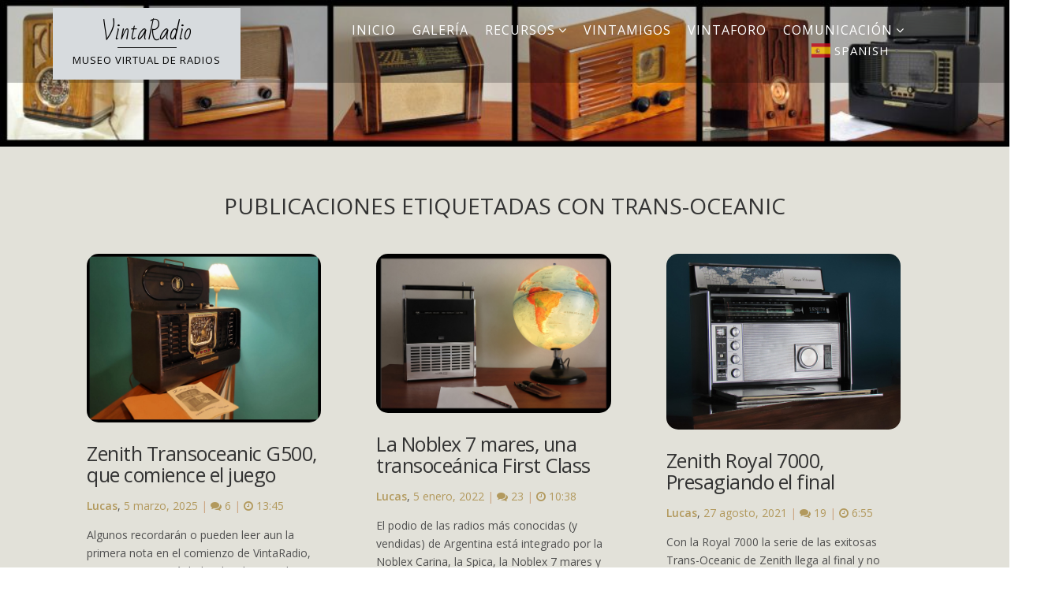

--- FILE ---
content_type: text/html; charset=UTF-8
request_url: https://vintaradio.com/tag/trans-oceanic/
body_size: 27423
content:
<!DOCTYPE html> <html lang="es-AR"> <head> <meta charset="UTF-8"> <meta name="viewport" content="width=device-width, initial-scale=1"> <link rel="profile" href="http://gmpg.org/xfn/11"> <link rel="pingback" href="https://vintaradio.com/xmlrpc.php"> <meta name='robots' content='index, follow, max-image-preview:large, max-snippet:-1, max-video-preview:-1' /> <script data-no-defer="1" data-ezscrex="false" data-cfasync="false" data-pagespeed-no-defer data-cookieconsent="ignore"> var ctPublicFunctions = {"_ajax_nonce":"2f6b99a62b","_rest_nonce":"4d61be4108","_ajax_url":"\/wp-admin\/admin-ajax.php","_rest_url":"https:\/\/vintaradio.com\/wp-json\/","data__cookies_type":"none","data__ajax_type":"rest","data__bot_detector_enabled":"0","data__frontend_data_log_enabled":1,"cookiePrefix":"","wprocket_detected":false,"host_url":"vintaradio.com","text__ee_click_to_select":"Click to select the whole data","text__ee_original_email":"The complete one is","text__ee_got_it":"Got it","text__ee_blocked":"Blocked","text__ee_cannot_connect":"Cannot connect","text__ee_cannot_decode":"Can not decode email. Unknown reason","text__ee_email_decoder":"CleanTalk email decoder","text__ee_wait_for_decoding":"The magic is on the way!","text__ee_decoding_process":"Please wait a few seconds while we decode the contact data."} </script> <script data-no-defer="1" data-ezscrex="false" data-cfasync="false" data-pagespeed-no-defer data-cookieconsent="ignore"> var ctPublic = {"_ajax_nonce":"2f6b99a62b","settings__forms__check_internal":"1","settings__forms__check_external":"1","settings__forms__force_protection":0,"settings__forms__search_test":"1","settings__forms__wc_add_to_cart":"0","settings__data__bot_detector_enabled":"0","settings__sfw__anti_crawler":0,"blog_home":"https:\/\/vintaradio.com\/","pixel__setting":"3","pixel__enabled":true,"pixel__url":"https:\/\/moderate2-v4.cleantalk.org\/pixel\/d417440fe1cc3a2a242af3d9b79dd2d8.gif","data__email_check_before_post":"1","data__email_check_exist_post":"0","data__cookies_type":"none","data__key_is_ok":true,"data__visible_fields_required":true,"wl_brandname":"Anti-Spam by CleanTalk","wl_brandname_short":"CleanTalk","ct_checkjs_key":"20f91359a4ce56180d2f33502e87f9ec8db2f55ac6d5eb182db2d4dd7be90463","emailEncoderPassKey":"14e405df1891b4826da3f5c8128bbc3d","bot_detector_forms_excluded":"W10=","advancedCacheExists":true,"varnishCacheExists":false,"wc_ajax_add_to_cart":false,"theRealPerson":{"phrases":{"trpHeading":"The Real Person Badge!","trpContent1":"The commenter acts as a real person and verified as not a bot.","trpContent2":" Anti-Spam by CleanTalk","trpContentLearnMore":"Learn more"},"trpContentLink":"https:\/\/cleantalk.org\/help\/the-real-person?utm_id=&amp;utm_term=&amp;utm_source=admin_side&amp;utm_medium=trp_badge&amp;utm_content=trp_badge_link_click&amp;utm_campaign=apbct_links","imgPersonUrl":"https:\/\/vintaradio.com\/wp-content\/plugins\/cleantalk-spam-protect\/css\/images\/real_user.svg","imgShieldUrl":"https:\/\/vintaradio.com\/wp-content\/plugins\/cleantalk-spam-protect\/css\/images\/shield.svg"}} </script> <script type="text/javascript" id="google_gtagjs-js-consent-mode-data-layer"> window.dataLayer = window.dataLayer || [];function gtag(){dataLayer.push(arguments);} gtag('consent', 'default', {"ad_personalization":"denied","ad_storage":"denied","ad_user_data":"denied","analytics_storage":"denied","functionality_storage":"denied","security_storage":"denied","personalization_storage":"denied","region":["AT","BE","BG","CH","CY","CZ","DE","DK","EE","ES","FI","FR","GB","GR","HR","HU","IE","IS","IT","LI","LT","LU","LV","MT","NL","NO","PL","PT","RO","SE","SI","SK"],"wait_for_update":500}); window._googlesitekitConsentCategoryMap = {"statistics":["analytics_storage"],"marketing":["ad_storage","ad_user_data","ad_personalization"],"functional":["functionality_storage","security_storage"],"preferences":["personalization_storage"]}; window._googlesitekitConsents = {"ad_personalization":"denied","ad_storage":"denied","ad_user_data":"denied","analytics_storage":"denied","functionality_storage":"denied","security_storage":"denied","personalization_storage":"denied","region":["AT","BE","BG","CH","CY","CZ","DE","DK","EE","ES","FI","FR","GB","GR","HR","HU","IE","IS","IT","LI","LT","LU","LV","MT","NL","NO","PL","PT","RO","SE","SI","SK"],"wait_for_update":500}; </script> <title>Trans-Oceanic archivos - VintaRadio</title> <link rel="canonical" href="https://vintaradio.com/tag/trans-oceanic/" /> <meta property="og:locale" content="es_ES" /> <meta property="og:type" content="article" /> <meta property="og:title" content="Trans-Oceanic archivos - VintaRadio" /> <meta property="og:url" content="https://vintaradio.com/tag/trans-oceanic/" /> <meta property="og:site_name" content="VintaRadio" /> <meta property="og:image" content="https://vintaradio.com/wp-content/uploads/2025/10/Tarjeta-B.jpg" /> <meta property="og:image:width" content="1075" /> <meta property="og:image:height" content="603" /> <meta property="og:image:type" content="image/jpeg" /> <meta name="twitter:card" content="summary_large_image" /> <script type="application/ld+json" class="yoast-schema-graph">{"@context":"https://schema.org","@graph":[{"@type":"CollectionPage","@id":"https://vintaradio.com/tag/trans-oceanic/","url":"https://vintaradio.com/tag/trans-oceanic/","name":"Trans-Oceanic archivos - VintaRadio","isPartOf":{"@id":"https://vintaradio.com/#website"},"primaryImageOfPage":{"@id":"https://vintaradio.com/tag/trans-oceanic/#primaryimage"},"image":{"@id":"https://vintaradio.com/tag/trans-oceanic/#primaryimage"},"thumbnailUrl":"https://vintaradio.com/wp-content/uploads/2025/02/20250211_183534.jpg","breadcrumb":{"@id":"https://vintaradio.com/tag/trans-oceanic/#breadcrumb"},"inLanguage":"es-AR"},{"@type":"ImageObject","inLanguage":"es-AR","@id":"https://vintaradio.com/tag/trans-oceanic/#primaryimage","url":"https://vintaradio.com/wp-content/uploads/2025/02/20250211_183534.jpg","contentUrl":"https://vintaradio.com/wp-content/uploads/2025/02/20250211_183534.jpg","width":2421,"height":1747,"caption":"Portada G500"},{"@type":"BreadcrumbList","@id":"https://vintaradio.com/tag/trans-oceanic/#breadcrumb","itemListElement":[{"@type":"ListItem","position":1,"name":"Inicio","item":"https://vintaradio.com/"},{"@type":"ListItem","position":2,"name":"Trans-Oceanic"}]},{"@type":"WebSite","@id":"https://vintaradio.com/#website","url":"https://vintaradio.com/","name":"VintaRadio","description":"Museo Virtual de radios","publisher":{"@id":"https://vintaradio.com/#/schema/person/472543438db82cf66608aa4ced48c204"},"potentialAction":[{"@type":"SearchAction","target":{"@type":"EntryPoint","urlTemplate":"https://vintaradio.com/?s={search_term_string}"},"query-input":{"@type":"PropertyValueSpecification","valueRequired":true,"valueName":"search_term_string"}}],"inLanguage":"es-AR"},{"@type":["Person","Organization"],"@id":"https://vintaradio.com/#/schema/person/472543438db82cf66608aa4ced48c204","name":"Lucas","image":{"@type":"ImageObject","inLanguage":"es-AR","@id":"https://vintaradio.com/#/schema/person/image/","url":"https://vintaradio.com/wp-content/uploads/2022/12/Lucas.jpg","contentUrl":"https://vintaradio.com/wp-content/uploads/2022/12/Lucas.jpg","width":1980,"height":2001,"caption":"Lucas"},"logo":{"@id":"https://vintaradio.com/#/schema/person/image/"},"description":"Ingeniero en electrónica egresado de la Universidad Nacional de Mar del Plata en 1997.Me desempeño profesionalmente en el área de automatización industrial. En mis momentos libres restauro y colecciono principalmente radios antiguas y también audio analógico. Soy miembro de RadioMuseum desde 2011","sameAs":["http://vintaradio.com"]}]}</script> <link rel='dns-prefetch' href='//www.googletagmanager.com' /> <link rel='dns-prefetch' href='//fonts.googleapis.com' /> <link rel='dns-prefetch' href='//pagead2.googlesyndication.com' /> <link rel='dns-prefetch' href='//fundingchoicesmessages.google.com' /> <link rel="alternate" type="application/rss+xml" title="VintaRadio &raquo; Feed" href="https://vintaradio.com/feed/" /> <link rel="alternate" type="application/rss+xml" title="VintaRadio &raquo; RSS de los comentarios" href="https://vintaradio.com/comments/feed/" /> <link rel="alternate" type="application/rss+xml" title="VintaRadio &raquo; Trans-Oceanic RSS de la etiqueta" href="https://vintaradio.com/tag/trans-oceanic/feed/" /> <style id='wp-img-auto-sizes-contain-inline-css' type='text/css'> img:is([sizes=auto i],[sizes^="auto," i]){contain-intrinsic-size:3000px 1500px} </style> <style id='wp-emoji-styles-inline-css' type='text/css'> img.wp-smiley, img.emoji { display: inline !important; border: none !important; box-shadow: none !important; height: 1em !important; width: 1em !important; margin: 0 0.07em !important; vertical-align: -0.1em !important; background: none !important; padding: 0 !important; } </style> <link rel='stylesheet' id='wp-block-library-css' href='https://vintaradio.com/wp-includes/css/dist/block-library/style.min.css?ver=6.9' type='text/css' media='all' /> <style id='wp-block-heading-inline-css' type='text/css'> h1:where(.wp-block-heading).has-background,h2:where(.wp-block-heading).has-background,h3:where(.wp-block-heading).has-background,h4:where(.wp-block-heading).has-background,h5:where(.wp-block-heading).has-background,h6:where(.wp-block-heading).has-background{padding:1.25em 2.375em}h1.has-text-align-left[style*=writing-mode]:where([style*=vertical-lr]),h1.has-text-align-right[style*=writing-mode]:where([style*=vertical-rl]),h2.has-text-align-left[style*=writing-mode]:where([style*=vertical-lr]),h2.has-text-align-right[style*=writing-mode]:where([style*=vertical-rl]),h3.has-text-align-left[style*=writing-mode]:where([style*=vertical-lr]),h3.has-text-align-right[style*=writing-mode]:where([style*=vertical-rl]),h4.has-text-align-left[style*=writing-mode]:where([style*=vertical-lr]),h4.has-text-align-right[style*=writing-mode]:where([style*=vertical-rl]),h5.has-text-align-left[style*=writing-mode]:where([style*=vertical-lr]),h5.has-text-align-right[style*=writing-mode]:where([style*=vertical-rl]),h6.has-text-align-left[style*=writing-mode]:where([style*=vertical-lr]),h6.has-text-align-right[style*=writing-mode]:where([style*=vertical-rl]){rotate:180deg} </style> <style id='wp-block-image-inline-css' type='text/css'> .wp-block-image>a,.wp-block-image>figure>a{display:inline-block}.wp-block-image img{box-sizing:border-box;height:auto;max-width:100%;vertical-align:bottom}@media not (prefers-reduced-motion){.wp-block-image img.hide{visibility:hidden}.wp-block-image img.show{animation:show-content-image .4s}}.wp-block-image[style*=border-radius] img,.wp-block-image[style*=border-radius]>a{border-radius:inherit}.wp-block-image.has-custom-border img{box-sizing:border-box}.wp-block-image.aligncenter{text-align:center}.wp-block-image.alignfull>a,.wp-block-image.alignwide>a{width:100%}.wp-block-image.alignfull img,.wp-block-image.alignwide img{height:auto;width:100%}.wp-block-image .aligncenter,.wp-block-image .alignleft,.wp-block-image .alignright,.wp-block-image.aligncenter,.wp-block-image.alignleft,.wp-block-image.alignright{display:table}.wp-block-image .aligncenter>figcaption,.wp-block-image .alignleft>figcaption,.wp-block-image .alignright>figcaption,.wp-block-image.aligncenter>figcaption,.wp-block-image.alignleft>figcaption,.wp-block-image.alignright>figcaption{caption-side:bottom;display:table-caption}.wp-block-image .alignleft{float:left;margin:.5em 1em .5em 0}.wp-block-image .alignright{float:right;margin:.5em 0 .5em 1em}.wp-block-image .aligncenter{margin-left:auto;margin-right:auto}.wp-block-image :where(figcaption){margin-bottom:1em;margin-top:.5em}.wp-block-image.is-style-circle-mask img{border-radius:9999px}@supports ((-webkit-mask-image:none) or (mask-image:none)) or (-webkit-mask-image:none){.wp-block-image.is-style-circle-mask img{border-radius:0;-webkit-mask-image:url('data:image/svg+xml;utf8,<svg viewBox="0 0 100 100" xmlns="http://www.w3.org/2000/svg"><circle cx="50" cy="50" r="50"/></svg>');mask-image:url('data:image/svg+xml;utf8,<svg viewBox="0 0 100 100" xmlns="http://www.w3.org/2000/svg"><circle cx="50" cy="50" r="50"/></svg>');mask-mode:alpha;-webkit-mask-position:center;mask-position:center;-webkit-mask-repeat:no-repeat;mask-repeat:no-repeat;-webkit-mask-size:contain;mask-size:contain}}:root :where(.wp-block-image.is-style-rounded img,.wp-block-image .is-style-rounded img){border-radius:9999px}.wp-block-image figure{margin:0}.wp-lightbox-container{display:flex;flex-direction:column;position:relative}.wp-lightbox-container img{cursor:zoom-in}.wp-lightbox-container img:hover+button{opacity:1}.wp-lightbox-container button{align-items:center;backdrop-filter:blur(16px) saturate(180%);background-color:#5a5a5a40;border:none;border-radius:4px;cursor:zoom-in;display:flex;height:20px;justify-content:center;opacity:0;padding:0;position:absolute;right:16px;text-align:center;top:16px;width:20px;z-index:100}@media not (prefers-reduced-motion){.wp-lightbox-container button{transition:opacity .2s ease}}.wp-lightbox-container button:focus-visible{outline:3px auto #5a5a5a40;outline:3px auto -webkit-focus-ring-color;outline-offset:3px}.wp-lightbox-container button:hover{cursor:pointer;opacity:1}.wp-lightbox-container button:focus{opacity:1}.wp-lightbox-container button:focus,.wp-lightbox-container button:hover,.wp-lightbox-container button:not(:hover):not(:active):not(.has-background){background-color:#5a5a5a40;border:none}.wp-lightbox-overlay{box-sizing:border-box;cursor:zoom-out;height:100vh;left:0;overflow:hidden;position:fixed;top:0;visibility:hidden;width:100%;z-index:100000}.wp-lightbox-overlay .close-button{align-items:center;cursor:pointer;display:flex;justify-content:center;min-height:40px;min-width:40px;padding:0;position:absolute;right:calc(env(safe-area-inset-right) + 16px);top:calc(env(safe-area-inset-top) + 16px);z-index:5000000}.wp-lightbox-overlay .close-button:focus,.wp-lightbox-overlay .close-button:hover,.wp-lightbox-overlay .close-button:not(:hover):not(:active):not(.has-background){background:none;border:none}.wp-lightbox-overlay .lightbox-image-container{height:var(--wp--lightbox-container-height);left:50%;overflow:hidden;position:absolute;top:50%;transform:translate(-50%,-50%);transform-origin:top left;width:var(--wp--lightbox-container-width);z-index:9999999999}.wp-lightbox-overlay .wp-block-image{align-items:center;box-sizing:border-box;display:flex;height:100%;justify-content:center;margin:0;position:relative;transform-origin:0 0;width:100%;z-index:3000000}.wp-lightbox-overlay .wp-block-image img{height:var(--wp--lightbox-image-height);min-height:var(--wp--lightbox-image-height);min-width:var(--wp--lightbox-image-width);width:var(--wp--lightbox-image-width)}.wp-lightbox-overlay .wp-block-image figcaption{display:none}.wp-lightbox-overlay button{background:none;border:none}.wp-lightbox-overlay .scrim{background-color:#fff;height:100%;opacity:.9;position:absolute;width:100%;z-index:2000000}.wp-lightbox-overlay.active{visibility:visible}@media not (prefers-reduced-motion){.wp-lightbox-overlay.active{animation:turn-on-visibility .25s both}.wp-lightbox-overlay.active img{animation:turn-on-visibility .35s both}.wp-lightbox-overlay.show-closing-animation:not(.active){animation:turn-off-visibility .35s both}.wp-lightbox-overlay.show-closing-animation:not(.active) img{animation:turn-off-visibility .25s both}.wp-lightbox-overlay.zoom.active{animation:none;opacity:1;visibility:visible}.wp-lightbox-overlay.zoom.active .lightbox-image-container{animation:lightbox-zoom-in .4s}.wp-lightbox-overlay.zoom.active .lightbox-image-container img{animation:none}.wp-lightbox-overlay.zoom.active .scrim{animation:turn-on-visibility .4s forwards}.wp-lightbox-overlay.zoom.show-closing-animation:not(.active){animation:none}.wp-lightbox-overlay.zoom.show-closing-animation:not(.active) .lightbox-image-container{animation:lightbox-zoom-out .4s}.wp-lightbox-overlay.zoom.show-closing-animation:not(.active) .lightbox-image-container img{animation:none}.wp-lightbox-overlay.zoom.show-closing-animation:not(.active) .scrim{animation:turn-off-visibility .4s forwards}}@keyframes show-content-image{0%{visibility:hidden}99%{visibility:hidden}to{visibility:visible}}@keyframes turn-on-visibility{0%{opacity:0}to{opacity:1}}@keyframes turn-off-visibility{0%{opacity:1;visibility:visible}99%{opacity:0;visibility:visible}to{opacity:0;visibility:hidden}}@keyframes lightbox-zoom-in{0%{transform:translate(calc((-100vw + var(--wp--lightbox-scrollbar-width))/2 + var(--wp--lightbox-initial-left-position)),calc(-50vh + var(--wp--lightbox-initial-top-position))) scale(var(--wp--lightbox-scale))}to{transform:translate(-50%,-50%) scale(1)}}@keyframes lightbox-zoom-out{0%{transform:translate(-50%,-50%) scale(1);visibility:visible}99%{visibility:visible}to{transform:translate(calc((-100vw + var(--wp--lightbox-scrollbar-width))/2 + var(--wp--lightbox-initial-left-position)),calc(-50vh + var(--wp--lightbox-initial-top-position))) scale(var(--wp--lightbox-scale));visibility:hidden}} </style> <style id='wp-block-search-inline-css' type='text/css'> .wp-block-search__button{margin-left:10px;word-break:normal}.wp-block-search__button.has-icon{line-height:0}.wp-block-search__button svg{height:1.25em;min-height:24px;min-width:24px;width:1.25em;fill:currentColor;vertical-align:text-bottom}:where(.wp-block-search__button){border:1px solid #ccc;padding:6px 10px}.wp-block-search__inside-wrapper{display:flex;flex:auto;flex-wrap:nowrap;max-width:100%}.wp-block-search__label{width:100%}.wp-block-search.wp-block-search__button-only .wp-block-search__button{box-sizing:border-box;display:flex;flex-shrink:0;justify-content:center;margin-left:0;max-width:100%}.wp-block-search.wp-block-search__button-only .wp-block-search__inside-wrapper{min-width:0!important;transition-property:width}.wp-block-search.wp-block-search__button-only .wp-block-search__input{flex-basis:100%;transition-duration:.3s}.wp-block-search.wp-block-search__button-only.wp-block-search__searchfield-hidden,.wp-block-search.wp-block-search__button-only.wp-block-search__searchfield-hidden .wp-block-search__inside-wrapper{overflow:hidden}.wp-block-search.wp-block-search__button-only.wp-block-search__searchfield-hidden .wp-block-search__input{border-left-width:0!important;border-right-width:0!important;flex-basis:0;flex-grow:0;margin:0;min-width:0!important;padding-left:0!important;padding-right:0!important;width:0!important}:where(.wp-block-search__input){appearance:none;border:1px solid #949494;flex-grow:1;font-family:inherit;font-size:inherit;font-style:inherit;font-weight:inherit;letter-spacing:inherit;line-height:inherit;margin-left:0;margin-right:0;min-width:3rem;padding:8px;text-decoration:unset!important;text-transform:inherit}:where(.wp-block-search__button-inside .wp-block-search__inside-wrapper){background-color:#fff;border:1px solid #949494;box-sizing:border-box;padding:4px}:where(.wp-block-search__button-inside .wp-block-search__inside-wrapper) .wp-block-search__input{border:none;border-radius:0;padding:0 4px}:where(.wp-block-search__button-inside .wp-block-search__inside-wrapper) .wp-block-search__input:focus{outline:none}:where(.wp-block-search__button-inside .wp-block-search__inside-wrapper) :where(.wp-block-search__button){padding:4px 8px}.wp-block-search.aligncenter .wp-block-search__inside-wrapper{margin:auto}.wp-block[data-align=right] .wp-block-search.wp-block-search__button-only .wp-block-search__inside-wrapper{float:right} </style> <style id='wp-block-paragraph-inline-css' type='text/css'> .is-small-text{font-size:.875em}.is-regular-text{font-size:1em}.is-large-text{font-size:2.25em}.is-larger-text{font-size:3em}.has-drop-cap:not(:focus):first-letter{float:left;font-size:8.4em;font-style:normal;font-weight:100;line-height:.68;margin:.05em .1em 0 0;text-transform:uppercase}body.rtl .has-drop-cap:not(:focus):first-letter{float:none;margin-left:.1em}p.has-drop-cap.has-background{overflow:hidden}:root :where(p.has-background){padding:1.25em 2.375em}:where(p.has-text-color:not(.has-link-color)) a{color:inherit}p.has-text-align-left[style*="writing-mode:vertical-lr"],p.has-text-align-right[style*="writing-mode:vertical-rl"]{rotate:180deg} </style> <style id='wp-block-pullquote-inline-css' type='text/css'> .wp-block-pullquote{box-sizing:border-box;margin:0 0 1em;overflow-wrap:break-word;padding:4em 0;text-align:center}.wp-block-pullquote blockquote,.wp-block-pullquote p{color:inherit}.wp-block-pullquote blockquote{margin:0}.wp-block-pullquote p{margin-top:0}.wp-block-pullquote p:last-child{margin-bottom:0}.wp-block-pullquote.alignleft,.wp-block-pullquote.alignright{max-width:420px}.wp-block-pullquote cite,.wp-block-pullquote footer{position:relative}.wp-block-pullquote .has-text-color a{color:inherit}.wp-block-pullquote.has-text-align-left blockquote{text-align:left}.wp-block-pullquote.has-text-align-right blockquote{text-align:right}.wp-block-pullquote.has-text-align-center blockquote{text-align:center}.wp-block-pullquote.is-style-solid-color{border:none}.wp-block-pullquote.is-style-solid-color blockquote{margin-left:auto;margin-right:auto;max-width:60%}.wp-block-pullquote.is-style-solid-color blockquote p{font-size:2em;margin-bottom:0;margin-top:0}.wp-block-pullquote.is-style-solid-color blockquote cite{font-style:normal;text-transform:none}.wp-block-pullquote :where(cite){color:inherit;display:block} </style> <style id='wp-block-social-links-inline-css' type='text/css'> .wp-block-social-links{background:none;box-sizing:border-box;margin-left:0;padding-left:0;padding-right:0;text-indent:0}.wp-block-social-links .wp-social-link a,.wp-block-social-links .wp-social-link a:hover{border-bottom:0;box-shadow:none;text-decoration:none}.wp-block-social-links .wp-social-link svg{height:1em;width:1em}.wp-block-social-links .wp-social-link span:not(.screen-reader-text){font-size:.65em;margin-left:.5em;margin-right:.5em}.wp-block-social-links.has-small-icon-size{font-size:16px}.wp-block-social-links,.wp-block-social-links.has-normal-icon-size{font-size:24px}.wp-block-social-links.has-large-icon-size{font-size:36px}.wp-block-social-links.has-huge-icon-size{font-size:48px}.wp-block-social-links.aligncenter{display:flex;justify-content:center}.wp-block-social-links.alignright{justify-content:flex-end}.wp-block-social-link{border-radius:9999px;display:block}@media not (prefers-reduced-motion){.wp-block-social-link{transition:transform .1s ease}}.wp-block-social-link{height:auto}.wp-block-social-link a{align-items:center;display:flex;line-height:0}.wp-block-social-link:hover{transform:scale(1.1)}.wp-block-social-links .wp-block-social-link.wp-social-link{display:inline-block;margin:0;padding:0}.wp-block-social-links .wp-block-social-link.wp-social-link .wp-block-social-link-anchor,.wp-block-social-links .wp-block-social-link.wp-social-link .wp-block-social-link-anchor svg,.wp-block-social-links .wp-block-social-link.wp-social-link .wp-block-social-link-anchor:active,.wp-block-social-links .wp-block-social-link.wp-social-link .wp-block-social-link-anchor:hover,.wp-block-social-links .wp-block-social-link.wp-social-link .wp-block-social-link-anchor:visited{color:currentColor;fill:currentColor}:where(.wp-block-social-links:not(.is-style-logos-only)) .wp-social-link{background-color:#f0f0f0;color:#444}:where(.wp-block-social-links:not(.is-style-logos-only)) .wp-social-link-amazon{background-color:#f90;color:#fff}:where(.wp-block-social-links:not(.is-style-logos-only)) .wp-social-link-bandcamp{background-color:#1ea0c3;color:#fff}:where(.wp-block-social-links:not(.is-style-logos-only)) .wp-social-link-behance{background-color:#0757fe;color:#fff}:where(.wp-block-social-links:not(.is-style-logos-only)) .wp-social-link-bluesky{background-color:#0a7aff;color:#fff}:where(.wp-block-social-links:not(.is-style-logos-only)) .wp-social-link-codepen{background-color:#1e1f26;color:#fff}:where(.wp-block-social-links:not(.is-style-logos-only)) .wp-social-link-deviantart{background-color:#02e49b;color:#fff}:where(.wp-block-social-links:not(.is-style-logos-only)) .wp-social-link-discord{background-color:#5865f2;color:#fff}:where(.wp-block-social-links:not(.is-style-logos-only)) .wp-social-link-dribbble{background-color:#e94c89;color:#fff}:where(.wp-block-social-links:not(.is-style-logos-only)) .wp-social-link-dropbox{background-color:#4280ff;color:#fff}:where(.wp-block-social-links:not(.is-style-logos-only)) .wp-social-link-etsy{background-color:#f45800;color:#fff}:where(.wp-block-social-links:not(.is-style-logos-only)) .wp-social-link-facebook{background-color:#0866ff;color:#fff}:where(.wp-block-social-links:not(.is-style-logos-only)) .wp-social-link-fivehundredpx{background-color:#000;color:#fff}:where(.wp-block-social-links:not(.is-style-logos-only)) .wp-social-link-flickr{background-color:#0461dd;color:#fff}:where(.wp-block-social-links:not(.is-style-logos-only)) .wp-social-link-foursquare{background-color:#e65678;color:#fff}:where(.wp-block-social-links:not(.is-style-logos-only)) .wp-social-link-github{background-color:#24292d;color:#fff}:where(.wp-block-social-links:not(.is-style-logos-only)) .wp-social-link-goodreads{background-color:#eceadd;color:#382110}:where(.wp-block-social-links:not(.is-style-logos-only)) .wp-social-link-google{background-color:#ea4434;color:#fff}:where(.wp-block-social-links:not(.is-style-logos-only)) .wp-social-link-gravatar{background-color:#1d4fc4;color:#fff}:where(.wp-block-social-links:not(.is-style-logos-only)) .wp-social-link-instagram{background-color:#f00075;color:#fff}:where(.wp-block-social-links:not(.is-style-logos-only)) .wp-social-link-lastfm{background-color:#e21b24;color:#fff}:where(.wp-block-social-links:not(.is-style-logos-only)) .wp-social-link-linkedin{background-color:#0d66c2;color:#fff}:where(.wp-block-social-links:not(.is-style-logos-only)) .wp-social-link-mastodon{background-color:#3288d4;color:#fff}:where(.wp-block-social-links:not(.is-style-logos-only)) .wp-social-link-medium{background-color:#000;color:#fff}:where(.wp-block-social-links:not(.is-style-logos-only)) .wp-social-link-meetup{background-color:#f6405f;color:#fff}:where(.wp-block-social-links:not(.is-style-logos-only)) .wp-social-link-patreon{background-color:#000;color:#fff}:where(.wp-block-social-links:not(.is-style-logos-only)) .wp-social-link-pinterest{background-color:#e60122;color:#fff}:where(.wp-block-social-links:not(.is-style-logos-only)) .wp-social-link-pocket{background-color:#ef4155;color:#fff}:where(.wp-block-social-links:not(.is-style-logos-only)) .wp-social-link-reddit{background-color:#ff4500;color:#fff}:where(.wp-block-social-links:not(.is-style-logos-only)) .wp-social-link-skype{background-color:#0478d7;color:#fff}:where(.wp-block-social-links:not(.is-style-logos-only)) .wp-social-link-snapchat{background-color:#fefc00;color:#fff;stroke:#000}:where(.wp-block-social-links:not(.is-style-logos-only)) .wp-social-link-soundcloud{background-color:#ff5600;color:#fff}:where(.wp-block-social-links:not(.is-style-logos-only)) .wp-social-link-spotify{background-color:#1bd760;color:#fff}:where(.wp-block-social-links:not(.is-style-logos-only)) .wp-social-link-telegram{background-color:#2aabee;color:#fff}:where(.wp-block-social-links:not(.is-style-logos-only)) .wp-social-link-threads{background-color:#000;color:#fff}:where(.wp-block-social-links:not(.is-style-logos-only)) .wp-social-link-tiktok{background-color:#000;color:#fff}:where(.wp-block-social-links:not(.is-style-logos-only)) .wp-social-link-tumblr{background-color:#011835;color:#fff}:where(.wp-block-social-links:not(.is-style-logos-only)) .wp-social-link-twitch{background-color:#6440a4;color:#fff}:where(.wp-block-social-links:not(.is-style-logos-only)) .wp-social-link-twitter{background-color:#1da1f2;color:#fff}:where(.wp-block-social-links:not(.is-style-logos-only)) .wp-social-link-vimeo{background-color:#1eb7ea;color:#fff}:where(.wp-block-social-links:not(.is-style-logos-only)) .wp-social-link-vk{background-color:#4680c2;color:#fff}:where(.wp-block-social-links:not(.is-style-logos-only)) .wp-social-link-wordpress{background-color:#3499cd;color:#fff}:where(.wp-block-social-links:not(.is-style-logos-only)) .wp-social-link-whatsapp{background-color:#25d366;color:#fff}:where(.wp-block-social-links:not(.is-style-logos-only)) .wp-social-link-x{background-color:#000;color:#fff}:where(.wp-block-social-links:not(.is-style-logos-only)) .wp-social-link-yelp{background-color:#d32422;color:#fff}:where(.wp-block-social-links:not(.is-style-logos-only)) .wp-social-link-youtube{background-color:red;color:#fff}:where(.wp-block-social-links.is-style-logos-only) .wp-social-link{background:none}:where(.wp-block-social-links.is-style-logos-only) .wp-social-link svg{height:1.25em;width:1.25em}:where(.wp-block-social-links.is-style-logos-only) .wp-social-link-amazon{color:#f90}:where(.wp-block-social-links.is-style-logos-only) .wp-social-link-bandcamp{color:#1ea0c3}:where(.wp-block-social-links.is-style-logos-only) .wp-social-link-behance{color:#0757fe}:where(.wp-block-social-links.is-style-logos-only) .wp-social-link-bluesky{color:#0a7aff}:where(.wp-block-social-links.is-style-logos-only) .wp-social-link-codepen{color:#1e1f26}:where(.wp-block-social-links.is-style-logos-only) .wp-social-link-deviantart{color:#02e49b}:where(.wp-block-social-links.is-style-logos-only) .wp-social-link-discord{color:#5865f2}:where(.wp-block-social-links.is-style-logos-only) .wp-social-link-dribbble{color:#e94c89}:where(.wp-block-social-links.is-style-logos-only) .wp-social-link-dropbox{color:#4280ff}:where(.wp-block-social-links.is-style-logos-only) .wp-social-link-etsy{color:#f45800}:where(.wp-block-social-links.is-style-logos-only) .wp-social-link-facebook{color:#0866ff}:where(.wp-block-social-links.is-style-logos-only) .wp-social-link-fivehundredpx{color:#000}:where(.wp-block-social-links.is-style-logos-only) .wp-social-link-flickr{color:#0461dd}:where(.wp-block-social-links.is-style-logos-only) .wp-social-link-foursquare{color:#e65678}:where(.wp-block-social-links.is-style-logos-only) .wp-social-link-github{color:#24292d}:where(.wp-block-social-links.is-style-logos-only) .wp-social-link-goodreads{color:#382110}:where(.wp-block-social-links.is-style-logos-only) .wp-social-link-google{color:#ea4434}:where(.wp-block-social-links.is-style-logos-only) .wp-social-link-gravatar{color:#1d4fc4}:where(.wp-block-social-links.is-style-logos-only) .wp-social-link-instagram{color:#f00075}:where(.wp-block-social-links.is-style-logos-only) .wp-social-link-lastfm{color:#e21b24}:where(.wp-block-social-links.is-style-logos-only) .wp-social-link-linkedin{color:#0d66c2}:where(.wp-block-social-links.is-style-logos-only) .wp-social-link-mastodon{color:#3288d4}:where(.wp-block-social-links.is-style-logos-only) .wp-social-link-medium{color:#000}:where(.wp-block-social-links.is-style-logos-only) .wp-social-link-meetup{color:#f6405f}:where(.wp-block-social-links.is-style-logos-only) .wp-social-link-patreon{color:#000}:where(.wp-block-social-links.is-style-logos-only) .wp-social-link-pinterest{color:#e60122}:where(.wp-block-social-links.is-style-logos-only) .wp-social-link-pocket{color:#ef4155}:where(.wp-block-social-links.is-style-logos-only) .wp-social-link-reddit{color:#ff4500}:where(.wp-block-social-links.is-style-logos-only) .wp-social-link-skype{color:#0478d7}:where(.wp-block-social-links.is-style-logos-only) .wp-social-link-snapchat{color:#fff;stroke:#000}:where(.wp-block-social-links.is-style-logos-only) .wp-social-link-soundcloud{color:#ff5600}:where(.wp-block-social-links.is-style-logos-only) .wp-social-link-spotify{color:#1bd760}:where(.wp-block-social-links.is-style-logos-only) .wp-social-link-telegram{color:#2aabee}:where(.wp-block-social-links.is-style-logos-only) .wp-social-link-threads{color:#000}:where(.wp-block-social-links.is-style-logos-only) .wp-social-link-tiktok{color:#000}:where(.wp-block-social-links.is-style-logos-only) .wp-social-link-tumblr{color:#011835}:where(.wp-block-social-links.is-style-logos-only) .wp-social-link-twitch{color:#6440a4}:where(.wp-block-social-links.is-style-logos-only) .wp-social-link-twitter{color:#1da1f2}:where(.wp-block-social-links.is-style-logos-only) .wp-social-link-vimeo{color:#1eb7ea}:where(.wp-block-social-links.is-style-logos-only) .wp-social-link-vk{color:#4680c2}:where(.wp-block-social-links.is-style-logos-only) .wp-social-link-whatsapp{color:#25d366}:where(.wp-block-social-links.is-style-logos-only) .wp-social-link-wordpress{color:#3499cd}:where(.wp-block-social-links.is-style-logos-only) .wp-social-link-x{color:#000}:where(.wp-block-social-links.is-style-logos-only) .wp-social-link-yelp{color:#d32422}:where(.wp-block-social-links.is-style-logos-only) .wp-social-link-youtube{color:red}.wp-block-social-links.is-style-pill-shape .wp-social-link{width:auto}:root :where(.wp-block-social-links .wp-social-link a){padding:.25em}:root :where(.wp-block-social-links.is-style-logos-only .wp-social-link a){padding:0}:root :where(.wp-block-social-links.is-style-pill-shape .wp-social-link a){padding-left:.6666666667em;padding-right:.6666666667em}.wp-block-social-links:not(.has-icon-color):not(.has-icon-background-color) .wp-social-link-snapchat .wp-block-social-link-label{color:#000} </style> <style id='global-styles-inline-css' type='text/css'> :root{--wp--preset--aspect-ratio--square: 1;--wp--preset--aspect-ratio--4-3: 4/3;--wp--preset--aspect-ratio--3-4: 3/4;--wp--preset--aspect-ratio--3-2: 3/2;--wp--preset--aspect-ratio--2-3: 2/3;--wp--preset--aspect-ratio--16-9: 16/9;--wp--preset--aspect-ratio--9-16: 9/16;--wp--preset--color--black: #000000;--wp--preset--color--cyan-bluish-gray: #abb8c3;--wp--preset--color--white: #ffffff;--wp--preset--color--pale-pink: #f78da7;--wp--preset--color--vivid-red: #cf2e2e;--wp--preset--color--luminous-vivid-orange: #ff6900;--wp--preset--color--luminous-vivid-amber: #fcb900;--wp--preset--color--light-green-cyan: #7bdcb5;--wp--preset--color--vivid-green-cyan: #00d084;--wp--preset--color--pale-cyan-blue: #8ed1fc;--wp--preset--color--vivid-cyan-blue: #0693e3;--wp--preset--color--vivid-purple: #9b51e0;--wp--preset--gradient--vivid-cyan-blue-to-vivid-purple: linear-gradient(135deg,rgb(6,147,227) 0%,rgb(155,81,224) 100%);--wp--preset--gradient--light-green-cyan-to-vivid-green-cyan: linear-gradient(135deg,rgb(122,220,180) 0%,rgb(0,208,130) 100%);--wp--preset--gradient--luminous-vivid-amber-to-luminous-vivid-orange: linear-gradient(135deg,rgb(252,185,0) 0%,rgb(255,105,0) 100%);--wp--preset--gradient--luminous-vivid-orange-to-vivid-red: linear-gradient(135deg,rgb(255,105,0) 0%,rgb(207,46,46) 100%);--wp--preset--gradient--very-light-gray-to-cyan-bluish-gray: linear-gradient(135deg,rgb(238,238,238) 0%,rgb(169,184,195) 100%);--wp--preset--gradient--cool-to-warm-spectrum: linear-gradient(135deg,rgb(74,234,220) 0%,rgb(151,120,209) 20%,rgb(207,42,186) 40%,rgb(238,44,130) 60%,rgb(251,105,98) 80%,rgb(254,248,76) 100%);--wp--preset--gradient--blush-light-purple: linear-gradient(135deg,rgb(255,206,236) 0%,rgb(152,150,240) 100%);--wp--preset--gradient--blush-bordeaux: linear-gradient(135deg,rgb(254,205,165) 0%,rgb(254,45,45) 50%,rgb(107,0,62) 100%);--wp--preset--gradient--luminous-dusk: linear-gradient(135deg,rgb(255,203,112) 0%,rgb(199,81,192) 50%,rgb(65,88,208) 100%);--wp--preset--gradient--pale-ocean: linear-gradient(135deg,rgb(255,245,203) 0%,rgb(182,227,212) 50%,rgb(51,167,181) 100%);--wp--preset--gradient--electric-grass: linear-gradient(135deg,rgb(202,248,128) 0%,rgb(113,206,126) 100%);--wp--preset--gradient--midnight: linear-gradient(135deg,rgb(2,3,129) 0%,rgb(40,116,252) 100%);--wp--preset--font-size--small: 13px;--wp--preset--font-size--medium: 20px;--wp--preset--font-size--large: 36px;--wp--preset--font-size--x-large: 42px;--wp--preset--spacing--20: 0.44rem;--wp--preset--spacing--30: 0.67rem;--wp--preset--spacing--40: 1rem;--wp--preset--spacing--50: 1.5rem;--wp--preset--spacing--60: 2.25rem;--wp--preset--spacing--70: 3.38rem;--wp--preset--spacing--80: 5.06rem;--wp--preset--shadow--natural: 6px 6px 9px rgba(0, 0, 0, 0.2);--wp--preset--shadow--deep: 12px 12px 50px rgba(0, 0, 0, 0.4);--wp--preset--shadow--sharp: 6px 6px 0px rgba(0, 0, 0, 0.2);--wp--preset--shadow--outlined: 6px 6px 0px -3px rgb(255, 255, 255), 6px 6px rgb(0, 0, 0);--wp--preset--shadow--crisp: 6px 6px 0px rgb(0, 0, 0);}:where(.is-layout-flex){gap: 0.5em;}:where(.is-layout-grid){gap: 0.5em;}body .is-layout-flex{display: flex;}.is-layout-flex{flex-wrap: wrap;align-items: center;}.is-layout-flex > :is(*, div){margin: 0;}body .is-layout-grid{display: grid;}.is-layout-grid > :is(*, div){margin: 0;}:where(.wp-block-columns.is-layout-flex){gap: 2em;}:where(.wp-block-columns.is-layout-grid){gap: 2em;}:where(.wp-block-post-template.is-layout-flex){gap: 1.25em;}:where(.wp-block-post-template.is-layout-grid){gap: 1.25em;}.has-black-color{color: var(--wp--preset--color--black) !important;}.has-cyan-bluish-gray-color{color: var(--wp--preset--color--cyan-bluish-gray) !important;}.has-white-color{color: var(--wp--preset--color--white) !important;}.has-pale-pink-color{color: var(--wp--preset--color--pale-pink) !important;}.has-vivid-red-color{color: var(--wp--preset--color--vivid-red) !important;}.has-luminous-vivid-orange-color{color: var(--wp--preset--color--luminous-vivid-orange) !important;}.has-luminous-vivid-amber-color{color: var(--wp--preset--color--luminous-vivid-amber) !important;}.has-light-green-cyan-color{color: var(--wp--preset--color--light-green-cyan) !important;}.has-vivid-green-cyan-color{color: var(--wp--preset--color--vivid-green-cyan) !important;}.has-pale-cyan-blue-color{color: var(--wp--preset--color--pale-cyan-blue) !important;}.has-vivid-cyan-blue-color{color: var(--wp--preset--color--vivid-cyan-blue) !important;}.has-vivid-purple-color{color: var(--wp--preset--color--vivid-purple) !important;}.has-black-background-color{background-color: var(--wp--preset--color--black) !important;}.has-cyan-bluish-gray-background-color{background-color: var(--wp--preset--color--cyan-bluish-gray) !important;}.has-white-background-color{background-color: var(--wp--preset--color--white) !important;}.has-pale-pink-background-color{background-color: var(--wp--preset--color--pale-pink) !important;}.has-vivid-red-background-color{background-color: var(--wp--preset--color--vivid-red) !important;}.has-luminous-vivid-orange-background-color{background-color: var(--wp--preset--color--luminous-vivid-orange) !important;}.has-luminous-vivid-amber-background-color{background-color: var(--wp--preset--color--luminous-vivid-amber) !important;}.has-light-green-cyan-background-color{background-color: var(--wp--preset--color--light-green-cyan) !important;}.has-vivid-green-cyan-background-color{background-color: var(--wp--preset--color--vivid-green-cyan) !important;}.has-pale-cyan-blue-background-color{background-color: var(--wp--preset--color--pale-cyan-blue) !important;}.has-vivid-cyan-blue-background-color{background-color: var(--wp--preset--color--vivid-cyan-blue) !important;}.has-vivid-purple-background-color{background-color: var(--wp--preset--color--vivid-purple) !important;}.has-black-border-color{border-color: var(--wp--preset--color--black) !important;}.has-cyan-bluish-gray-border-color{border-color: var(--wp--preset--color--cyan-bluish-gray) !important;}.has-white-border-color{border-color: var(--wp--preset--color--white) !important;}.has-pale-pink-border-color{border-color: var(--wp--preset--color--pale-pink) !important;}.has-vivid-red-border-color{border-color: var(--wp--preset--color--vivid-red) !important;}.has-luminous-vivid-orange-border-color{border-color: var(--wp--preset--color--luminous-vivid-orange) !important;}.has-luminous-vivid-amber-border-color{border-color: var(--wp--preset--color--luminous-vivid-amber) !important;}.has-light-green-cyan-border-color{border-color: var(--wp--preset--color--light-green-cyan) !important;}.has-vivid-green-cyan-border-color{border-color: var(--wp--preset--color--vivid-green-cyan) !important;}.has-pale-cyan-blue-border-color{border-color: var(--wp--preset--color--pale-cyan-blue) !important;}.has-vivid-cyan-blue-border-color{border-color: var(--wp--preset--color--vivid-cyan-blue) !important;}.has-vivid-purple-border-color{border-color: var(--wp--preset--color--vivid-purple) !important;}.has-vivid-cyan-blue-to-vivid-purple-gradient-background{background: var(--wp--preset--gradient--vivid-cyan-blue-to-vivid-purple) !important;}.has-light-green-cyan-to-vivid-green-cyan-gradient-background{background: var(--wp--preset--gradient--light-green-cyan-to-vivid-green-cyan) !important;}.has-luminous-vivid-amber-to-luminous-vivid-orange-gradient-background{background: var(--wp--preset--gradient--luminous-vivid-amber-to-luminous-vivid-orange) !important;}.has-luminous-vivid-orange-to-vivid-red-gradient-background{background: var(--wp--preset--gradient--luminous-vivid-orange-to-vivid-red) !important;}.has-very-light-gray-to-cyan-bluish-gray-gradient-background{background: var(--wp--preset--gradient--very-light-gray-to-cyan-bluish-gray) !important;}.has-cool-to-warm-spectrum-gradient-background{background: var(--wp--preset--gradient--cool-to-warm-spectrum) !important;}.has-blush-light-purple-gradient-background{background: var(--wp--preset--gradient--blush-light-purple) !important;}.has-blush-bordeaux-gradient-background{background: var(--wp--preset--gradient--blush-bordeaux) !important;}.has-luminous-dusk-gradient-background{background: var(--wp--preset--gradient--luminous-dusk) !important;}.has-pale-ocean-gradient-background{background: var(--wp--preset--gradient--pale-ocean) !important;}.has-electric-grass-gradient-background{background: var(--wp--preset--gradient--electric-grass) !important;}.has-midnight-gradient-background{background: var(--wp--preset--gradient--midnight) !important;}.has-small-font-size{font-size: var(--wp--preset--font-size--small) !important;}.has-medium-font-size{font-size: var(--wp--preset--font-size--medium) !important;}.has-large-font-size{font-size: var(--wp--preset--font-size--large) !important;}.has-x-large-font-size{font-size: var(--wp--preset--font-size--x-large) !important;} :root :where(.wp-block-pullquote){font-size: 1.5em;line-height: 1.6;} </style> <style id='classic-theme-styles-inline-css' type='text/css'> /*! This file is auto-generated */ .wp-block-button__link{color:#fff;background-color:#32373c;border-radius:9999px;box-shadow:none;text-decoration:none;padding:calc(.667em + 2px) calc(1.333em + 2px);font-size:1.125em}.wp-block-file__button{background:#32373c;color:#fff;text-decoration:none} </style> <link rel='stylesheet' id='cleantalk-public-css-css' href='https://vintaradio.com/wp-content/plugins/cleantalk-spam-protect/css/cleantalk-public.min.css?ver=6.71.1_1769421402' type='text/css' media='all' /> <link rel='stylesheet' id='cleantalk-email-decoder-css-css' href='https://vintaradio.com/wp-content/plugins/cleantalk-spam-protect/css/cleantalk-email-decoder.min.css?ver=6.71.1_1769421402' type='text/css' media='all' /> <link rel='stylesheet' id='cleantalk-trp-css-css' href='https://vintaradio.com/wp-content/plugins/cleantalk-spam-protect/css/cleantalk-trp.min.css?ver=6.71.1_1769421402' type='text/css' media='all' /> <link rel='stylesheet' id='wpdm-fonticon-css' href='https://vintaradio.com/wp-content/plugins/download-manager/assets/wpdm-iconfont/css/wpdm-icons.css?ver=6.9' type='text/css' media='all' /> <link rel='stylesheet' id='wpdm-front-css' href='https://vintaradio.com/wp-content/plugins/download-manager/assets/css/front.min.css?ver=3.3.46' type='text/css' media='all' /> <link rel='stylesheet' id='wpdm-front-dark-css' href='https://vintaradio.com/wp-content/plugins/download-manager/assets/css/front-dark.min.css?ver=3.3.46' type='text/css' media='all' /> <link rel='stylesheet' id='bloglife-fonts-css' href='https://fonts.googleapis.com/css?family=Open+Sans%3A400%2C600%2C700%7CBad+Script%3A400&#038;subset=latin%2Clatin-ext' type='text/css' media='all' /> <link rel='stylesheet' id='fontAwesome-css' href='https://vintaradio.com/wp-content/themes/blog-life-pro/css/fontawesome.min.css?ver=4.3.0' type='text/css' media='all' /> <link rel='stylesheet' id='bootstrap-css' href='https://vintaradio.com/wp-content/themes/blog-life-pro/css/grid.min.css?ver=3.3.5' type='text/css' media='all' /> <link rel='stylesheet' id='light-slider-css' href='https://vintaradio.com/wp-content/themes/blog-life-pro/css/lightslider.min.css?ver=1.1.3' type='text/css' media='all' /> <link rel='stylesheet' id='bloglife-style-css' href='https://vintaradio.com/wp-content/themes/blog-life-pro/style.css?ver=6.9' type='text/css' media='all' /> <style id='bloglife-style-inline-css' type='text/css'> html { font-size: 100%;} body {background-color:#ffffff; color:#505050} #page, .site-footer {background-color:#e2e1d9} h1,h2,h3,h4,h5,h6,.entry-title a, .entry-title a:visited,.widget-title {color:#333} a, a:visited, .entry-title a:hover {color:#b2995d} a:hover {color:#505050} #site-branding {background-color:#d7dbde} .site-title a, .site-title a:visited, .site-title {color: #000;} .site-title:after {background-color:#000} .site-description {color: #000;} .main-navigation li { font-size: 1rem;} .main-navigation li li > a { font-size: 0.875rem;} h1 { font-size: 1.75rem;} h2 { font-size: 1.5rem;} h3 { font-size: 1.25rem;} h4 { font-size: 1.125rem;} h5 { font-size: 1rem;} h6 { font-size: 0.75rem;} #sidebar-bottom h4 { font-size: 1.125rem;} .site-content { font-size: 0.875rem;} .comment { font-size: 0.813rem;} #no-banner {background-color:#f5f5f5} hr {border-color:#e8e8e8} #feature-top-wrapper {background-color:#fff} #feature-top-wrapper {color:#505050} #feature-top-wrapper .widget-title {color:#333} #feature-top-wrapper a, #featured-top-wrapper a:visited {color:#b29759} #feature-top-wrapper a:hover {color:#505050} #featured-top-wrapper .widget_archive li, #featured-top-wrapper .widget_categories li, #featured-top-wrapper .widget_links li, #featured-top-wrapper .widget_meta li, #featured-top-wrapper .widget_nav_menu li, #featured-top-wrapper .widget_pages li, #featured-top-wrapper .widget_recent_comments li, #featured-top-wrapper .widget_recent_entries li {border-color:#e6e6e6 } #feature-bottom-wrapper {background-color:#ffffff} #feature-bottom-wrapper {color:#505050} #feature-bottom-wrapper .widget-title {color:#333} #feature-bottom-wrapper a, #featured-bottom-wrapper a:visited {color:#B2995D} #feature-bottom-wrapper a:hover {color:#505050} #featured-bottom-wrapper .widget_archive li, #featured-bottom-wrapper .widget_categories li, #featured-bottom-wrapper .widget_links li, #featured-bottom-wrapper .widget_meta li, #featured-bottom-wrapper .widget_nav_menu li, #featured-bottom-wrapper .widget_pages li, #featured-bottom-wrapper .widget_recent_comments li, #featured-bottom-wrapper .widget_recent_entries li, #sidebar-bottom .widget_nav_menu .sub-menu {border-color:#e6e6e6 } #bottom-wrapper {background-color:#f5f5f5} #bottom-wrapper {color:#505050} #bottom-wrapper .widget-title {color:#333} #bottom-wrapper a, #bottom-wrapper a:visited {color:#B2995D} #bottom-wrapper a:hover {color:#505050} #bottom-wrapper .widget_archive li, #bottom-wrapper .widget_categories li, #bottom-wrapper .widget_links li, #bottom-wrapper .widget_meta li, #bottom-wrapper .widget_nav_menu li, #bottom-wrapper .widget_pages li, #bottom-wrapper .widget_recent_comments li, #bottom-wrapper .widget_recent_entries li {border-color:#e6e6e6 } #sidebar-right, #sidebar-left {color:#505050 } .widget_archive a, .widget_categories a, .widget_links a, .widget_meta a, .widget_nav_menu a, .widget_pages a, .widget_recent_comments a, .widget_recent_entries a, .widget_archive a:visited, .widget_categories a:visited, .widget_links a:visited, .widget_meta a:visited, .widget_nav_menu a:visited, .widget_pages a:visited, .widget_recent_comments a:visited, .widget_recent_entries a:visited {color:#505050 } .widget_archive a:hover,.widget_categories a:hover,.widget_links a:hover,.widget_meta a:hover,.widget_nav_menu a:hover,.widget_pages a:hover,.widget_recent_comments a:hover,.widget_recent_entries a:hover {color:#B2995D } .widget_archive li, .widget_categories li, .widget_links li, .widget_meta li, .widget_nav_menu li, .widget_pages li, .widget_recent_comments li, .widget_recent_entries li {border-color:#e6e6e6 } .widget .tagcloud a, .widget .tagcloud a:visited {border-color:#d9d9d9; color:#686868 } #bottom-wrapper .tagcloud a {border-color:#b9bbb2; color:#686868 } .widget .tagcloud a:hover {background-color:#303030; color:#f3f3f3 } #bottom-wrapper .tagcloud a:hover {background-color:#303030; color:#f3f3f3 } .site-footer {border-color:#e6e6e6; color:#333333 } .site-footer .widget-title {color:#333333 } .site-footer a, .site-footer a:visited, #footer-menu li:after {color:#a7a7a7 } .site-footer a:hover {color:#505050 } .social-icons a, .social-icons a:visited { color: #ffffff; background-color:#5a5a5a} #image-navigation a { color: #5a5a5a} .social-icons a:hover { color: #ffffff; background-color:#d5d1b8} #image-navigation a:hover { color: #d5d1b8} .menu-toggle { color: #f3f3f3; border-color:#f3f3f3} .menu-toggle:active,.menu-toggle:focus,.menu-toggle:hover,.menu-toggle.nobanner:active,.menu-toggle.nobanner:focus,.menu-toggle.nobanner:hover { border-color: #000; background-color:#000} .menu-toggle.nobanner { color: #303030; border-color:#303030} .main-navigation.toggled-on .nav-menu.nobanner a, .main-navigation.toggled-on .nav-menu.nobanner li.home a, .main-navigation.toggled-on a, .main-navigation.toggled-on li.home a { color: #000;} .main-navigation.toggled-on a:hover, .main-navigation.toggled-on li.home a:hover, .main-navigation.toggled-on .nav-menu.nobanner li a:hover, .main-navigation.toggled-on .nav-menu.nobanner li.home a:hover, .main-navigation.toggled-on .nav-menu.nobanner .current-menu-item > a, .main-navigation.toggled-on .nav-menu.nobanner .current-menu-ancestor > a { color: #b2995d;} .toggled-on li { border-color: #e6e6e6;} .main-navigation.toggled-on .nav-menu, .main-navigation.toggled-on .nav-menu.nobanner ul { background-color: #f3f3f3;} .main-navigation li a, .main-navigation li.home a { color: #ffffff;} .main-navigation .nav-menu.nobanner a, .main-navigation .nav-menu.nobanner li.home a { color: #000000;} .main-navigation li.home a:hover, .main-navigation a:hover, .main-navigation .current-menu-item > a, .main-navigation .current-menu-item > a, .main-navigation .current-menu-ancestor > a { color: #f7e5d2;} .main-navigation .nav-menu.nobanner li.home a:hover, .main-navigation .nav-menu.nobanner a:hover, .main-navigation .nav-menu.nobanner .current-menu-item > a, .main-navigation .nav-menu.nobanner .current-menu-item > a, .main-navigation .nav-menu.nobanner .current-menu-ancestor > a { color: #b2995d;} .main-navigation li li > a { color: #ffffff;} .main-navigation .nav-menu.nobanner ul { background-color: #f5f5f5;} .main-navigation li li a:hover { border-left-color:#ffffff} .main-navigation .nav-menu.nobanner li li a:hover { border-left-color: #000000;} .featured {background-color:#000000; color: #1e73be} .back-to-top {color:#ffffff; background-color:#000000} .back-to-top:hover { color:#ffffff; background-color:#565656} .format-quote .entry-title, .format-quote p, .format-quote a { color: #ffffff;} .format-quote {background-color:#c4bf9f} .format-image .entry-title a, .grid .format-image .entry-title a { color: #cccccc;} .single-format-gallery .featured-image-wrapper { background-color: #303030;} .format-gallery .format-gallery-overlay {background-color:#b3ad89} .format-gallery .format-gallery-overlay, .format-gallery .format-gallery-overlay a, .format-gallery .format-gallery-overlay a:visited {color:#ffffff} .format-gallery .format-gallery-overlay a:hover {color:#615b3a} button, input[type="button"],input[type="submit"],input[type="reset"], .btn {color:#505050; border-color: #c4c4c4; background-color:#ffffff} button:hover, input[type="button"]:hover,input[type="submit"]:hover,input[type="reset"]:hover, .btn:hover {color:#f3f3f3; border-color: #303030; background-color:#303030} #error-title, #error-message, #error-title:after {color:#ffffff} #error-button a, #error-button a:visited {color:#ffffff; border-color: #ffffff; background-color:} #error-button a:hover {color:#ffffff; border-color: ; background-color:} #grid {margin: 0 -35px;} .masonry-style .box {padding: 0 35px;} </style> <link rel='stylesheet' id='wpforo-widgets-css' href='https://vintaradio.com/wp-content/plugins/wpforo/themes/2022/widgets.css?ver=2.4.13' type='text/css' media='all' /> <link rel='stylesheet' id='newsletter-css' href='https://vintaradio.com/wp-content/plugins/newsletter/style.css?ver=9.1.1' type='text/css' media='all' /> <link rel='stylesheet' id='wpforo-dynamic-style-css' href='https://vintaradio.com/wp-content/uploads/wpforo/assets/colors.css?ver=2.4.13.4129c4e0a72fd3bc7d8594458d18f62c' type='text/css' media='all' /> <script type="text/javascript" src="https://vintaradio.com/wp-content/plugins/cleantalk-spam-protect/js/apbct-public-bundle_full-protection_gathering.min.js?ver=6.71.1_1769421402" id="apbct-public-bundle_full-protection_gathering.min-js-js"></script> <script type="text/javascript" src="https://vintaradio.com/wp-includes/js/jquery/jquery.min.js?ver=3.7.1" id="jquery-core-js"></script> <script type="text/javascript" src="https://vintaradio.com/wp-includes/js/jquery/jquery-migrate.min.js?ver=3.4.1" id="jquery-migrate-js"></script> <script type="text/javascript" src="https://vintaradio.com/wp-content/plugins/download-manager/assets/js/wpdm.min.js?ver=6.9" id="wpdm-frontend-js-js"></script> <script type="text/javascript" id="wpdm-frontjs-js-extra"> var wpdm_url = {"home":"https://vintaradio.com/","site":"https://vintaradio.com/","ajax":"https://vintaradio.com/wp-admin/admin-ajax.php"}; var wpdm_js = {"spinner":"\u003Ci class=\"wpdm-icon wpdm-sun wpdm-spin\"\u003E\u003C/i\u003E","client_id":"49e5de8d9bf9ba72af5a0e622e887290"}; var wpdm_strings = {"pass_var":"Password Verified!","pass_var_q":"Please click following button to start download.","start_dl":"Start Download"}; </script> <script type="text/javascript" src="https://vintaradio.com/wp-content/plugins/download-manager/assets/js/front.min.js?ver=3.3.46" id="wpdm-frontjs-js"></script> <script type="text/javascript" src="https://vintaradio.com/wp-content/themes/blog-life-pro/js/masonry.js?ver=1" id="bloglife-masonry-js"></script> <script type="text/javascript" src="https://vintaradio.com/wp-content/themes/blog-life-pro/js/lightslider.min.js?ver=1.1.6" id="light-slider-script-js"></script> <script type="text/javascript" id="my_loadmore-js-extra"> var blaze_loadmore_params = {"ajaxurl":"https://vintaradio.com/wp-admin/admin-ajax.php","posts":"{\"tag\":\"trans-oceanic\",\"error\":\"\",\"m\":\"\",\"p\":0,\"post_parent\":\"\",\"subpost\":\"\",\"subpost_id\":\"\",\"attachment\":\"\",\"attachment_id\":0,\"name\":\"\",\"pagename\":\"\",\"page_id\":0,\"second\":\"\",\"minute\":\"\",\"hour\":\"\",\"day\":0,\"monthnum\":0,\"year\":0,\"w\":0,\"category_name\":\"\",\"cat\":\"\",\"tag_id\":23,\"author\":\"\",\"author_name\":\"\",\"feed\":\"\",\"tb\":\"\",\"paged\":0,\"meta_key\":\"\",\"meta_value\":\"\",\"preview\":\"\",\"s\":\"\",\"sentence\":\"\",\"title\":\"\",\"fields\":\"all\",\"menu_order\":\"\",\"embed\":\"\",\"category__in\":[],\"category__not_in\":[],\"category__and\":[],\"post__in\":[],\"post__not_in\":[],\"post_name__in\":[],\"tag__in\":[],\"tag__not_in\":[],\"tag__and\":[],\"tag_slug__in\":[\"trans-oceanic\"],\"tag_slug__and\":[],\"post_parent__in\":[],\"post_parent__not_in\":[],\"author__in\":[],\"author__not_in\":[],\"search_columns\":[],\"post_type\":[\"post\",\"page\",\"wpdmpro\",\"nav_menu_item\"],\"ignore_sticky_posts\":false,\"suppress_filters\":false,\"cache_results\":true,\"update_post_term_cache\":true,\"update_menu_item_cache\":false,\"lazy_load_term_meta\":true,\"update_post_meta_cache\":true,\"posts_per_page\":52,\"nopaging\":false,\"comments_per_page\":\"50\",\"no_found_rows\":false,\"order\":\"DESC\"}","current_page":"1","max_page":"1"}; </script> <script type="text/javascript" src="https://vintaradio.com/wp-content/themes/blog-life-pro/js/myloadmore.js?ver=6.9" id="my_loadmore-js"></script> <script type="text/javascript" src="https://www.googletagmanager.com/gtag/js?id=GT-NMLQHVJ" id="google_gtagjs-js" async></script> <script type="text/javascript" id="google_gtagjs-js-after"> window.dataLayer = window.dataLayer || [];function gtag(){dataLayer.push(arguments);} gtag("set","linker",{"domains":["vintaradio.com"]}); gtag("js", new Date()); gtag("set", "developer_id.dZTNiMT", true); gtag("config", "GT-NMLQHVJ"); </script> <link rel="https://api.w.org/" href="https://vintaradio.com/wp-json/" /><link rel="alternate" title="JSON" type="application/json" href="https://vintaradio.com/wp-json/wp/v2/tags/23" /><link rel="EditURI" type="application/rsd+xml" title="RSD" href="https://vintaradio.com/xmlrpc.php?rsd" /> <meta name="generator" content="WordPress 6.9" /> <meta name="generator" content="Site Kit by Google 1.170.0" /> <meta name="google-adsense-platform-account" content="ca-host-pub-2644536267352236"> <meta name="google-adsense-platform-domain" content="sitekit.withgoogle.com"> <style type="text/css" id="custom-background-css"> body.custom-background { background-color: #ffffff; } </style> <script type="text/javascript"> ( function( w, d, s, l, i ) { w[l] = w[l] || []; w[l].push( {'gtm.start': new Date().getTime(), event: 'gtm.js'} ); var f = d.getElementsByTagName( s )[0], j = d.createElement( s ), dl = l != 'dataLayer' ? '&l=' + l : ''; j.async = true; j.src = 'https://www.googletagmanager.com/gtm.js?id=' + i + dl; f.parentNode.insertBefore( j, f ); } )( window, document, 'script', 'dataLayer', 'GTM-K42FK3D' ); </script> <script type="text/javascript" async="async" src="https://pagead2.googlesyndication.com/pagead/js/adsbygoogle.js?client=ca-pub-3381133934915916&amp;host=ca-host-pub-2644536267352236" crossorigin="anonymous"></script> <script async src="https://fundingchoicesmessages.google.com/i/pub-3381133934915916?ers=1" nonce="3ky7umqKb-ophuRmSg4agQ"></script><script nonce="3ky7umqKb-ophuRmSg4agQ">(function() {function signalGooglefcPresent() {if (!window.frames['googlefcPresent']) {if (document.body) {const iframe = document.createElement('iframe'); iframe.style = 'width: 0; height: 0; border: none; z-index: -1000; left: -1000px; top: -1000px;'; iframe.style.display = 'none'; iframe.name = 'googlefcPresent'; document.body.appendChild(iframe);} else {setTimeout(signalGooglefcPresent, 0);}}}signalGooglefcPresent();})();</script> <script>(function(){'use strict';function aa(a){var b=0;return function(){return b<a.length?{done:!1,value:a[b++]}:{done:!0}}}var ba="function"==typeof Object.defineProperties?Object.defineProperty:function(a,b,c){if(a==Array.prototype||a==Object.prototype)return a;a[b]=c.value;return a}; function ea(a){a=["object"==typeof globalThis&&globalThis,a,"object"==typeof window&&window,"object"==typeof self&&self,"object"==typeof global&&global];for(var b=0;b<a.length;++b){var c=a[b];if(c&&c.Math==Math)return c}throw Error("Cannot find global object");}var fa=ea(this);function ha(a,b){if(b)a:{var c=fa;a=a.split(".");for(var d=0;d<a.length-1;d++){var e=a[d];if(!(e in c))break a;c=c[e]}a=a[a.length-1];d=c[a];b=b(d);b!=d&&null!=b&&ba(c,a,{configurable:!0,writable:!0,value:b})}} var ia="function"==typeof Object.create?Object.create:function(a){function b(){}b.prototype=a;return new b},l;if("function"==typeof Object.setPrototypeOf)l=Object.setPrototypeOf;else{var m;a:{var ja={a:!0},ka={};try{ka.__proto__=ja;m=ka.a;break a}catch(a){}m=!1}l=m?function(a,b){a.__proto__=b;if(a.__proto__!==b)throw new TypeError(a+" is not extensible");return a}:null}var la=l; function n(a,b){a.prototype=ia(b.prototype);a.prototype.constructor=a;if(la)la(a,b);else for(var c in b)if("prototype"!=c)if(Object.defineProperties){var d=Object.getOwnPropertyDescriptor(b,c);d&&Object.defineProperty(a,c,d)}else a[c]=b[c];a.A=b.prototype}function ma(){for(var a=Number(this),b=[],c=a;c<arguments.length;c++)b[c-a]=arguments[c];return b} var na="function"==typeof Object.assign?Object.assign:function(a,b){for(var c=1;c<arguments.length;c++){var d=arguments[c];if(d)for(var e in d)Object.prototype.hasOwnProperty.call(d,e)&&(a[e]=d[e])}return a};ha("Object.assign",function(a){return a||na}); var p=this||self;function q(a){return a};var t,u;a:{for(var oa=["CLOSURE_FLAGS"],v=p,x=0;x<oa.length;x++)if(v=v[oa[x]],null==v){u=null;break a}u=v}var pa=u&&u[610401301];t=null!=pa?pa:!1;var z,qa=p.navigator;z=qa?qa.userAgentData||null:null;function A(a){return t?z?z.brands.some(function(b){return(b=b.brand)&&-1!=b.indexOf(a)}):!1:!1}function B(a){var b;a:{if(b=p.navigator)if(b=b.userAgent)break a;b=""}return-1!=b.indexOf(a)};function C(){return t?!!z&&0<z.brands.length:!1}function D(){return C()?A("Chromium"):(B("Chrome")||B("CriOS"))&&!(C()?0:B("Edge"))||B("Silk")};var ra=C()?!1:B("Trident")||B("MSIE");!B("Android")||D();D();B("Safari")&&(D()||(C()?0:B("Coast"))||(C()?0:B("Opera"))||(C()?0:B("Edge"))||(C()?A("Microsoft Edge"):B("Edg/"))||C()&&A("Opera"));var sa={},E=null;var ta="undefined"!==typeof Uint8Array,ua=!ra&&"function"===typeof btoa;var F="function"===typeof Symbol&&"symbol"===typeof Symbol()?Symbol():void 0,G=F?function(a,b){a[F]|=b}:function(a,b){void 0!==a.g?a.g|=b:Object.defineProperties(a,{g:{value:b,configurable:!0,writable:!0,enumerable:!1}})};function va(a){var b=H(a);1!==(b&1)&&(Object.isFrozen(a)&&(a=Array.prototype.slice.call(a)),I(a,b|1))} var H=F?function(a){return a[F]|0}:function(a){return a.g|0},J=F?function(a){return a[F]}:function(a){return a.g},I=F?function(a,b){a[F]=b}:function(a,b){void 0!==a.g?a.g=b:Object.defineProperties(a,{g:{value:b,configurable:!0,writable:!0,enumerable:!1}})};function wa(){var a=[];G(a,1);return a}function xa(a,b){I(b,(a|0)&-99)}function K(a,b){I(b,(a|34)&-73)}function L(a){a=a>>11&1023;return 0===a?536870912:a};var M={};function N(a){return null!==a&&"object"===typeof a&&!Array.isArray(a)&&a.constructor===Object}var O,ya=[];I(ya,39);O=Object.freeze(ya);var P;function Q(a,b){P=b;a=new a(b);P=void 0;return a} function R(a,b,c){null==a&&(a=P);P=void 0;if(null==a){var d=96;c?(a=[c],d|=512):a=[];b&&(d=d&-2095105|(b&1023)<<11)}else{if(!Array.isArray(a))throw Error();d=H(a);if(d&64)return a;d|=64;if(c&&(d|=512,c!==a[0]))throw Error();a:{c=a;var e=c.length;if(e){var f=e-1,g=c[f];if(N(g)){d|=256;b=(d>>9&1)-1;e=f-b;1024<=e&&(za(c,b,g),e=1023);d=d&-2095105|(e&1023)<<11;break a}}b&&(g=(d>>9&1)-1,b=Math.max(b,e-g),1024<b&&(za(c,g,{}),d|=256,b=1023),d=d&-2095105|(b&1023)<<11)}}I(a,d);return a} function za(a,b,c){for(var d=1023+b,e=a.length,f=d;f<e;f++){var g=a[f];null!=g&&g!==c&&(c[f-b]=g)}a.length=d+1;a[d]=c};function Aa(a){switch(typeof a){case "number":return isFinite(a)?a:String(a);case "boolean":return a?1:0;case "object":if(a&&!Array.isArray(a)&&ta&&null!=a&&a instanceof Uint8Array){if(ua){for(var b="",c=0,d=a.length-10240;c<d;)b+=String.fromCharCode.apply(null,a.subarray(c,c+=10240));b+=String.fromCharCode.apply(null,c?a.subarray(c):a);a=btoa(b)}else{void 0===b&&(b=0);if(!E){E={};c="ABCDEFGHIJKLMNOPQRSTUVWXYZabcdefghijklmnopqrstuvwxyz0123456789".split("");d=["+/=","+/","-_=","-_.","-_"];for(var e= 0;5>e;e++){var f=c.concat(d[e].split(""));sa[e]=f;for(var g=0;g<f.length;g++){var h=f[g];void 0===E[h]&&(E[h]=g)}}}b=sa[b];c=Array(Math.floor(a.length/3));d=b[64]||"";for(e=f=0;f<a.length-2;f+=3){var k=a[f],w=a[f+1];h=a[f+2];g=b[k>>2];k=b[(k&3)<<4|w>>4];w=b[(w&15)<<2|h>>6];h=b[h&63];c[e++]=g+k+w+h}g=0;h=d;switch(a.length-f){case 2:g=a[f+1],h=b[(g&15)<<2]||d;case 1:a=a[f],c[e]=b[a>>2]+b[(a&3)<<4|g>>4]+h+d}a=c.join("")}return a}}return a};function Ba(a,b,c){a=Array.prototype.slice.call(a);var d=a.length,e=b&256?a[d-1]:void 0;d+=e?-1:0;for(b=b&512?1:0;b<d;b++)a[b]=c(a[b]);if(e){b=a[b]={};for(var f in e)Object.prototype.hasOwnProperty.call(e,f)&&(b[f]=c(e[f]))}return a}function Da(a,b,c,d,e,f){if(null!=a){if(Array.isArray(a))a=e&&0==a.length&&H(a)&1?void 0:f&&H(a)&2?a:Ea(a,b,c,void 0!==d,e,f);else if(N(a)){var g={},h;for(h in a)Object.prototype.hasOwnProperty.call(a,h)&&(g[h]=Da(a[h],b,c,d,e,f));a=g}else a=b(a,d);return a}} function Ea(a,b,c,d,e,f){var g=d||c?H(a):0;d=d?!!(g&32):void 0;a=Array.prototype.slice.call(a);for(var h=0;h<a.length;h++)a[h]=Da(a[h],b,c,d,e,f);c&&c(g,a);return a}function Fa(a){return a.s===M?a.toJSON():Aa(a)};function Ga(a,b,c){c=void 0===c?K:c;if(null!=a){if(ta&&a instanceof Uint8Array)return b?a:new Uint8Array(a);if(Array.isArray(a)){var d=H(a);if(d&2)return a;if(b&&!(d&64)&&(d&32||0===d))return I(a,d|34),a;a=Ea(a,Ga,d&4?K:c,!0,!1,!0);b=H(a);b&4&&b&2&&Object.freeze(a);return a}a.s===M&&(b=a.h,c=J(b),a=c&2?a:Q(a.constructor,Ha(b,c,!0)));return a}}function Ha(a,b,c){var d=c||b&2?K:xa,e=!!(b&32);a=Ba(a,b,function(f){return Ga(f,e,d)});G(a,32|(c?2:0));return a};function Ia(a,b){a=a.h;return Ja(a,J(a),b)}function Ja(a,b,c,d){if(-1===c)return null;if(c>=L(b)){if(b&256)return a[a.length-1][c]}else{var e=a.length;if(d&&b&256&&(d=a[e-1][c],null!=d))return d;b=c+((b>>9&1)-1);if(b<e)return a[b]}}function Ka(a,b,c,d,e){var f=L(b);if(c>=f||e){e=b;if(b&256)f=a[a.length-1];else{if(null==d)return;f=a[f+((b>>9&1)-1)]={};e|=256}f[c]=d;e&=-1025;e!==b&&I(a,e)}else a[c+((b>>9&1)-1)]=d,b&256&&(d=a[a.length-1],c in d&&delete d[c]),b&1024&&I(a,b&-1025)} function La(a,b){var c=Ma;var d=void 0===d?!1:d;var e=a.h;var f=J(e),g=Ja(e,f,b,d);var h=!1;if(null==g||"object"!==typeof g||(h=Array.isArray(g))||g.s!==M)if(h){var k=h=H(g);0===k&&(k|=f&32);k|=f&2;k!==h&&I(g,k);c=new c(g)}else c=void 0;else c=g;c!==g&&null!=c&&Ka(e,f,b,c,d);e=c;if(null==e)return e;a=a.h;f=J(a);f&2||(g=e,c=g.h,h=J(c),g=h&2?Q(g.constructor,Ha(c,h,!1)):g,g!==e&&(e=g,Ka(a,f,b,e,d)));return e}function Na(a,b){a=Ia(a,b);return null==a||"string"===typeof a?a:void 0} function Oa(a,b){a=Ia(a,b);return null!=a?a:0}function S(a,b){a=Na(a,b);return null!=a?a:""};function T(a,b,c){this.h=R(a,b,c)}T.prototype.toJSON=function(){var a=Ea(this.h,Fa,void 0,void 0,!1,!1);return Pa(this,a,!0)};T.prototype.s=M;T.prototype.toString=function(){return Pa(this,this.h,!1).toString()}; function Pa(a,b,c){var d=a.constructor.v,e=L(J(c?a.h:b)),f=!1;if(d){if(!c){b=Array.prototype.slice.call(b);var g;if(b.length&&N(g=b[b.length-1]))for(f=0;f<d.length;f++)if(d[f]>=e){Object.assign(b[b.length-1]={},g);break}f=!0}e=b;c=!c;g=J(a.h);a=L(g);g=(g>>9&1)-1;for(var h,k,w=0;w<d.length;w++)if(k=d[w],k<a){k+=g;var r=e[k];null==r?e[k]=c?O:wa():c&&r!==O&&va(r)}else h||(r=void 0,e.length&&N(r=e[e.length-1])?h=r:e.push(h={})),r=h[k],null==h[k]?h[k]=c?O:wa():c&&r!==O&&va(r)}d=b.length;if(!d)return b; var Ca;if(N(h=b[d-1])){a:{var y=h;e={};c=!1;for(var ca in y)Object.prototype.hasOwnProperty.call(y,ca)&&(a=y[ca],Array.isArray(a)&&a!=a&&(c=!0),null!=a?e[ca]=a:c=!0);if(c){for(var rb in e){y=e;break a}y=null}}y!=h&&(Ca=!0);d--}for(;0<d;d--){h=b[d-1];if(null!=h)break;var cb=!0}if(!Ca&&!cb)return b;var da;f?da=b:da=Array.prototype.slice.call(b,0,d);b=da;f&&(b.length=d);y&&b.push(y);return b};function Qa(a){return function(b){if(null==b||""==b)b=new a;else{b=JSON.parse(b);if(!Array.isArray(b))throw Error(void 0);G(b,32);b=Q(a,b)}return b}};function Ra(a){this.h=R(a)}n(Ra,T);var Sa=Qa(Ra);var U;function V(a){this.g=a}V.prototype.toString=function(){return this.g+""};var Ta={};function Ua(){return Math.floor(2147483648*Math.random()).toString(36)+Math.abs(Math.floor(2147483648*Math.random())^Date.now()).toString(36)};function Va(a,b){b=String(b);"application/xhtml+xml"===a.contentType&&(b=b.toLowerCase());return a.createElement(b)}function Wa(a){this.g=a||p.document||document}Wa.prototype.appendChild=function(a,b){a.appendChild(b)}; function Xa(a,b){a.src=b instanceof V&&b.constructor===V?b.g:"type_error:TrustedResourceUrl";var c,d;(c=(b=null==(d=(c=(a.ownerDocument&&a.ownerDocument.defaultView||window).document).querySelector)?void 0:d.call(c,"script[nonce]"))?b.nonce||b.getAttribute("nonce")||"":"")&&a.setAttribute("nonce",c)};function Ya(a){a=void 0===a?document:a;return a.createElement("script")};function Za(a,b,c,d,e,f){try{var g=a.g,h=Ya(g);h.async=!0;Xa(h,b);g.head.appendChild(h);h.addEventListener("load",function(){e();d&&g.head.removeChild(h)});h.addEventListener("error",function(){0<c?Za(a,b,c-1,d,e,f):(d&&g.head.removeChild(h),f())})}catch(k){f()}};var $a=p.atob("aHR0cHM6Ly93d3cuZ3N0YXRpYy5jb20vaW1hZ2VzL2ljb25zL21hdGVyaWFsL3N5c3RlbS8xeC93YXJuaW5nX2FtYmVyXzI0ZHAucG5n"),ab=p.atob("WW91IGFyZSBzZWVpbmcgdGhpcyBtZXNzYWdlIGJlY2F1c2UgYWQgb3Igc2NyaXB0IGJsb2NraW5nIHNvZnR3YXJlIGlzIGludGVyZmVyaW5nIHdpdGggdGhpcyBwYWdlLg=="),bb=p.atob("RGlzYWJsZSBhbnkgYWQgb3Igc2NyaXB0IGJsb2NraW5nIHNvZnR3YXJlLCB0aGVuIHJlbG9hZCB0aGlzIHBhZ2Uu");function db(a,b,c){this.i=a;this.l=new Wa(this.i);this.g=null;this.j=[];this.m=!1;this.u=b;this.o=c} function eb(a){if(a.i.body&&!a.m){var b=function(){fb(a);p.setTimeout(function(){return gb(a,3)},50)};Za(a.l,a.u,2,!0,function(){p[a.o]||b()},b);a.m=!0}} function fb(a){for(var b=W(1,5),c=0;c<b;c++){var d=X(a);a.i.body.appendChild(d);a.j.push(d)}b=X(a);b.style.bottom="0";b.style.left="0";b.style.position="fixed";b.style.width=W(100,110).toString()+"%";b.style.zIndex=W(2147483544,2147483644).toString();b.style["background-color"]=hb(249,259,242,252,219,229);b.style["box-shadow"]="0 0 12px #888";b.style.color=hb(0,10,0,10,0,10);b.style.display="flex";b.style["justify-content"]="center";b.style["font-family"]="Roboto, Arial";c=X(a);c.style.width=W(80, 85).toString()+"%";c.style.maxWidth=W(750,775).toString()+"px";c.style.margin="24px";c.style.display="flex";c.style["align-items"]="flex-start";c.style["justify-content"]="center";d=Va(a.l.g,"IMG");d.className=Ua();d.src=$a;d.alt="Warning icon";d.style.height="24px";d.style.width="24px";d.style["padding-right"]="16px";var e=X(a),f=X(a);f.style["font-weight"]="bold";f.textContent=ab;var g=X(a);g.textContent=bb;Y(a,e,f);Y(a,e,g);Y(a,c,d);Y(a,c,e);Y(a,b,c);a.g=b;a.i.body.appendChild(a.g);b=W(1,5);for(c= 0;c<b;c++)d=X(a),a.i.body.appendChild(d),a.j.push(d)}function Y(a,b,c){for(var d=W(1,5),e=0;e<d;e++){var f=X(a);b.appendChild(f)}b.appendChild(c);c=W(1,5);for(d=0;d<c;d++)e=X(a),b.appendChild(e)}function W(a,b){return Math.floor(a+Math.random()*(b-a))}function hb(a,b,c,d,e,f){return"rgb("+W(Math.max(a,0),Math.min(b,255)).toString()+","+W(Math.max(c,0),Math.min(d,255)).toString()+","+W(Math.max(e,0),Math.min(f,255)).toString()+")"}function X(a){a=Va(a.l.g,"DIV");a.className=Ua();return a} function gb(a,b){0>=b||null!=a.g&&0!=a.g.offsetHeight&&0!=a.g.offsetWidth||(ib(a),fb(a),p.setTimeout(function(){return gb(a,b-1)},50))} function ib(a){var b=a.j;var c="undefined"!=typeof Symbol&&Symbol.iterator&&b[Symbol.iterator];if(c)b=c.call(b);else if("number"==typeof b.length)b={next:aa(b)};else throw Error(String(b)+" is not an iterable or ArrayLike");for(c=b.next();!c.done;c=b.next())(c=c.value)&&c.parentNode&&c.parentNode.removeChild(c);a.j=[];(b=a.g)&&b.parentNode&&b.parentNode.removeChild(b);a.g=null};function jb(a,b,c,d,e){function f(k){document.body?g(document.body):0<k?p.setTimeout(function(){f(k-1)},e):b()}function g(k){k.appendChild(h);p.setTimeout(function(){h?(0!==h.offsetHeight&&0!==h.offsetWidth?b():a(),h.parentNode&&h.parentNode.removeChild(h)):a()},d)}var h=kb(c);f(3)}function kb(a){var b=document.createElement("div");b.className=a;b.style.width="1px";b.style.height="1px";b.style.position="absolute";b.style.left="-10000px";b.style.top="-10000px";b.style.zIndex="-10000";return b};function Ma(a){this.h=R(a)}n(Ma,T);function lb(a){this.h=R(a)}n(lb,T);var mb=Qa(lb);function nb(a){a=Na(a,4)||"";if(void 0===U){var b=null;var c=p.trustedTypes;if(c&&c.createPolicy){try{b=c.createPolicy("goog#html",{createHTML:q,createScript:q,createScriptURL:q})}catch(d){p.console&&p.console.error(d.message)}U=b}else U=b}a=(b=U)?b.createScriptURL(a):a;return new V(a,Ta)};function ob(a,b){this.m=a;this.o=new Wa(a.document);this.g=b;this.j=S(this.g,1);this.u=nb(La(this.g,2));this.i=!1;b=nb(La(this.g,13));this.l=new db(a.document,b,S(this.g,12))}ob.prototype.start=function(){pb(this)}; function pb(a){qb(a);Za(a.o,a.u,3,!1,function(){a:{var b=a.j;var c=p.btoa(b);if(c=p[c]){try{var d=Sa(p.atob(c))}catch(e){b=!1;break a}b=b===Na(d,1)}else b=!1}b?Z(a,S(a.g,14)):(Z(a,S(a.g,8)),eb(a.l))},function(){jb(function(){Z(a,S(a.g,7));eb(a.l)},function(){return Z(a,S(a.g,6))},S(a.g,9),Oa(a.g,10),Oa(a.g,11))})}function Z(a,b){a.i||(a.i=!0,a=new a.m.XMLHttpRequest,a.open("GET",b,!0),a.send())}function qb(a){var b=p.btoa(a.j);a.m[b]&&Z(a,S(a.g,5))};(function(a,b){p[a]=function(){var c=ma.apply(0,arguments);p[a]=function(){};b.apply(null,c)}})("__h82AlnkH6D91__",function(a){"function"===typeof window.atob&&(new ob(window,mb(window.atob(a)))).start()});}).call(this); window.__h82AlnkH6D91__("[base64]/[base64]/[base64]/[base64]");</script> <link rel="icon" href="https://vintaradio.com/wp-content/uploads/2021/08/cropped-icon2-32x32.jpg" sizes="32x32" /> <link rel="icon" href="https://vintaradio.com/wp-content/uploads/2021/08/cropped-icon2-192x192.jpg" sizes="192x192" /> <link rel="apple-touch-icon" href="https://vintaradio.com/wp-content/uploads/2021/08/cropped-icon2-180x180.jpg" /> <meta name="msapplication-TileImage" content="https://vintaradio.com/wp-content/uploads/2021/08/cropped-icon2-270x270.jpg" /> <style type="text/css" id="wp-custom-css"> @media (max-width: 545px) { button.menu-toggle { position: absolute; right: 0; top: -55px; } } </style> <meta name="generator" content="WordPress Download Manager 3.3.46" /> <style> </style> <style> :root { --color-primary: #4a8eff; --color-primary-rgb: 74, 142, 255; --color-primary-hover: #4a8eff; --color-primary-active: #4a8eff; --clr-sec: #6c757d; --clr-sec-rgb: 108, 117, 125; --clr-sec-hover: #6c757d; --clr-sec-active: #6c757d; --color-secondary: #6c757d; --color-secondary-rgb: 108, 117, 125; --color-secondary-hover: #6c757d; --color-secondary-active: #6c757d; --color-success: #18ce0f; --color-success-rgb: 24, 206, 15; --color-success-hover: #18ce0f; --color-success-active: #18ce0f; --color-info: #2CA8FF; --color-info-rgb: 44, 168, 255; --color-info-hover: #2CA8FF; --color-info-active: #2CA8FF; --color-warning: #FFB236; --color-warning-rgb: 255, 178, 54; --color-warning-hover: #FFB236; --color-warning-active: #FFB236; --color-danger: #ff5062; --color-danger-rgb: 255, 80, 98; --color-danger-hover: #ff5062; --color-danger-active: #ff5062; --color-green: #30b570; --color-blue: #0073ff; --color-purple: #8557D3; --color-red: #ff5062; --color-muted: rgba(69, 89, 122, 0.6); --wpdm-font: "Rubik", -apple-system, BlinkMacSystemFont, "Segoe UI", Roboto, Helvetica, Arial, sans-serif, "Apple Color Emoji", "Segoe UI Emoji", "Segoe UI Symbol"; } .wpdm-download-link.btn.btn-primary { border-radius: 4px; } </style> </head> <body class="archive tag tag-trans-oceanic tag-23 custom-background wp-theme-blog-life-pro group-blog wpf-default wpft- wpf-guest wpfu-group-4 wpf-theme-2022 wpf-is_standalone-0 wpf-boardid-0 is_wpforo_page-0 is_wpforo_url-0 is_wpforo_shortcode_page-0" itemscope="itemscope" itemtype="http://schema.org/WebPage"> <div id="page" class="hfeed site"> <a class="skip-link screen-reader-text" href="#content">Skip to content</a> <div class="container"> <header id="masthead" class="site-header row" itemscope="itemscope" itemtype="http://schema.org/WPHeader"> <div id="site-branding-wrapper" class="col-lg-3 col-md-4 col-sm-4 col-sm-4"> <div id="site-branding"> <div class="site-title" itemprop="headline"><a href="https://vintaradio.com/" rel="home">VintaRadio</a></div> <div class="site-description" itemprop="description"><p>Museo Virtual de radios</p></div> </div> </div> <nav id="site-navigation" class="main-navigation col-lg-9 col-md-8 col-sm-8 col-sm-8"> <div class="toggle-container visible-xs visible-sm hidden-md hidden-lg"> <button class="menu-toggle">Menú</button> </div> <div class="menu-menu-arriba-container"><ul id="menu-menu-arriba" class="nav-menu"><li id="menu-item-42" class="menu-item menu-item-type-custom menu-item-object-custom menu-item-home menu-item-42"><a href="https://vintaradio.com/">Inicio</a></li> <li id="menu-item-43" class="menu-item menu-item-type-post_type menu-item-object-page menu-item-43"><a href="https://vintaradio.com/galeria/">Galería</a></li> <li id="menu-item-1217" class="menu-item menu-item-type-custom menu-item-object-custom menu-item-home menu-item-has-children menu-item-1217"><a href="https://vintaradio.com">Recursos</a> <ul class="sub-menu"> <li id="menu-item-1218" class="menu-item menu-item-type-post_type menu-item-object-page menu-item-1218"><a href="https://vintaradio.com/esquemas/">Esquemas</a></li> <li id="menu-item-1220" class="menu-item menu-item-type-post_type menu-item-object-page menu-item-1220"><a href="https://vintaradio.com/bibliografia-2/">Bibliografía</a></li> <li id="menu-item-1221" class="menu-item menu-item-type-post_type menu-item-object-page menu-item-1221"><a href="https://vintaradio.com/proyectos/">Proyectos</a></li> <li id="menu-item-1219" class="menu-item menu-item-type-post_type menu-item-object-page menu-item-1219"><a href="https://vintaradio.com/tutoriales/">Tutoriales</a></li> </ul> </li> <li id="menu-item-3035" class="menu-item menu-item-type-post_type menu-item-object-page menu-item-3035"><a href="https://vintaradio.com/vintamigos/">VintAmigos</a></li> <li id="menu-item-180" class="menu-item menu-item-type-post_type menu-item-object-page menu-item-180"><a href="https://vintaradio.com/foro/">VintaForo</a></li> <li id="menu-item-3381" class="menu-item menu-item-type-custom menu-item-object-custom menu-item-home menu-item-has-children menu-item-3381"><a href="https://vintaradio.com">Comunicación</a> <ul class="sub-menu"> <li id="menu-item-4207" class="menu-item menu-item-type-custom menu-item-object-custom menu-item-4207"><a href="https://www.youtube.com/@VintaRadio">YouTube</a></li> <li id="menu-item-1613" class="menu-item menu-item-type-post_type menu-item-object-page menu-item-1613"><a href="https://vintaradio.com/sobre-mi/">Sobre mí</a></li> <li id="menu-item-49" class="menu-item menu-item-type-post_type menu-item-object-page menu-item-49"><a href="https://vintaradio.com/contacto/">Contacto</a></li> </ul> </li> <li style="position:relative;" class="menu-item menu-item-gtranslate gt-menu-58379"></li></ul></div> <div class="blog_life_search_box"> <form apbct-form-sign="native_search" method="get" class="search-form" action="https://vintaradio.com/"> <span class="screen-reader-text"></span> <div class="form-group"> <input type="text" class="form-control" value="" name="s" placeholder=""> <button class="button-search" type="submit"><i class="fa fa-search"></i></button> </div> <input class="apbct_special_field apbct_email_id__search_form" name="apbct__email_id__search_form" aria-label="apbct__label_id__search_form" type="text" size="30" maxlength="200" autocomplete="off" value="" /><input id="apbct_submit_id__search_form" class="apbct_special_field apbct__email_id__search_form" name="apbct__label_id__search_form" aria-label="apbct_submit_name__search_form" type="submit" size="30" maxlength="200" value="33196" /></form> </div> </nav> </header> </div> <div id="banner-wrapper"> <aside id="banner"> <div id="banner-overlay"></div> <div id="block-35" class="widget widget_block widget_media_image"> <div class="wp-block-image"><figure class="aligncenter size-large is-resized"><img fetchpriority="high" decoding="async" src="https://vintaradio.com/wp-content/uploads/2021/08/Banner-1024x149.jpg" alt="" class="wp-image-20" width="1443" height="211" srcset="https://vintaradio.com/wp-content/uploads/2021/08/Banner-1024x149.jpg 1024w, https://vintaradio.com/wp-content/uploads/2021/08/Banner-300x44.jpg 300w, https://vintaradio.com/wp-content/uploads/2021/08/Banner-768x111.jpg 768w" sizes="(max-width: 1443px) 100vw, 1443px" /></figure></div> </div></aside> </div> <div id="content" class="site-content clearfix"> <div id="primary" class="content-area"> <main id="main" class="site-main" itemprop="mainEntityOfPage" itemscope="itemscope" itemtype="http://schema.org/Blog"> <header class="page-header masonry-style"><h1 class="page-title">Publicaciones etiquetadas con Trans-Oceanic</h1></header><div id="grid" class="masonry-container masonry-style"><div id="posts"><div class="box-gutter"></div><div class="box-sizer"></div> <div class="box"> <article id="post-4482" class="post-4482 post type-post status-publish format-standard has-post-thumbnail hentry category-electronica category-radios tag-g500 tag-trans-oceanic tag-zenith" itemscope="itemscope" itemtype="http://schema.org/BlogPosting" itemprop="blogPost"> <a class="featured-image-link" href="https://vintaradio.com/zenith-transoceanic-g500-que-comience-el-juego/" aria-hidden="true"><img width="2421" height="1747" src="https://vintaradio.com/wp-content/uploads/2025/02/20250211_183534.jpg" class="attachment-masonry-thumbnail size-masonry-thumbnail wp-post-image" alt="Zenith Transoceanic G500, que comience el juego" itemprop="image" decoding="async" srcset="https://vintaradio.com/wp-content/uploads/2025/02/20250211_183534.jpg 2421w, https://vintaradio.com/wp-content/uploads/2025/02/20250211_183534-300x216.jpg 300w, https://vintaradio.com/wp-content/uploads/2025/02/20250211_183534-1024x739.jpg 1024w, https://vintaradio.com/wp-content/uploads/2025/02/20250211_183534-768x554.jpg 768w, https://vintaradio.com/wp-content/uploads/2025/02/20250211_183534-1536x1108.jpg 1536w, https://vintaradio.com/wp-content/uploads/2025/02/20250211_183534-2048x1478.jpg 2048w, https://vintaradio.com/wp-content/uploads/2025/02/20250211_183534-85x61.jpg 85w" sizes="(max-width: 2421px) 100vw, 2421px" /></a> <header class="entry-header"> <h2 class="entry-title" itemprop="headline"><a href="https://vintaradio.com/zenith-transoceanic-g500-que-comience-el-juego/" rel="bookmark">Zenith Transoceanic G500, que comience el juego</a></h2> <div class="entry-meta"> <span class="published_by" itemscope="itemscope" itemtype="http://schema.org/Person" itemprop="author"> <span class="author vcard" itemprop="name"><a class="url fn n" href="https://vintaradio.com/author/lucas/">Lucas</a></span>, </span><span class="posted-on"><a href="https://vintaradio.com/zenith-transoceanic-g500-que-comience-el-juego/" rel="bookmark">5 marzo, 2025</a></span> <span class="separator">| </span> <span class="post-comment"> <a href="https://vintaradio.com/zenith-transoceanic-g500-que-comience-el-juego//#comments" class="category"> <span class="number"> <i class="fa fa-comments"></i> <span> 6 </span> </span> </a> </span> <span class="post-read-count"> <span class="separator">| </span> <span> <i class="fa fa-clock-o" aria-hidden="true"></i> 13:45 </span> </span> </div> </header> <div class="entry-content" itemprop="text"> <p>Algunos recordarán o pueden leer aun la primera nota en el comienzo de VintaRadio, precisamente está dedicada a la serie de transoceánicas Zenith H500 y 600. Y no es solo casualidad, cuando comencé con este proyecto pensé que una buena forma de arrancar era mostrando algo de lo que...</p><p class="more-link-wrapper"><a class="more-link" href="https://vintaradio.com/zenith-transoceanic-g500-que-comience-el-juego/" itemprop="url">Continuar</a></p> </div> <footer class="entry-footer"> </footer> </article> </div> <div class="box"> <article id="post-1353" class="post-1353 post type-post status-publish format-standard has-post-thumbnail hentry category-radios tag-7-mares tag-antigua tag-argentina tag-coleccion tag-historia tag-museo tag-noblex tag-nt118 tag-nt119 tag-radio tag-trans-oceanic" itemscope="itemscope" itemtype="http://schema.org/BlogPosting" itemprop="blogPost"> <a class="featured-image-link" href="https://vintaradio.com/la-noblex-7-mares-una-transoceanica-first-class/" aria-hidden="true"><img width="2560" height="1742" src="https://vintaradio.com/wp-content/uploads/2022/01/IMG_2259-scaled.jpg" class="attachment-masonry-thumbnail size-masonry-thumbnail wp-post-image" alt="La Noblex 7 mares, una transoceánica First Class" itemprop="image" decoding="async" /></a> <header class="entry-header"> <h2 class="entry-title" itemprop="headline"><a href="https://vintaradio.com/la-noblex-7-mares-una-transoceanica-first-class/" rel="bookmark">La Noblex 7 mares, una transoceánica First Class</a></h2> <div class="entry-meta"> <span class="published_by" itemscope="itemscope" itemtype="http://schema.org/Person" itemprop="author"> <span class="author vcard" itemprop="name"><a class="url fn n" href="https://vintaradio.com/author/lucas/">Lucas</a></span>, </span><span class="posted-on"><a href="https://vintaradio.com/la-noblex-7-mares-una-transoceanica-first-class/" rel="bookmark">5 enero, 2022</a></span> <span class="separator">| </span> <span class="post-comment"> <a href="https://vintaradio.com/la-noblex-7-mares-una-transoceanica-first-class//#comments" class="category"> <span class="number"> <i class="fa fa-comments"></i> <span> 23 </span> </span> </a> </span> <span class="post-read-count"> <span class="separator">| </span> <span> <i class="fa fa-clock-o" aria-hidden="true"></i> 10:38 </span> </span> </div> </header> <div class="entry-content" itemprop="text"> <p>El podio de las radios más conocidas (y vendidas) de Argentina está integrado por la Noblex Carina, la Spica, la Noblex 7 mares y la Tonomac platino. Todo argentino mayor de 40 años estará de acuerdo conmigo en que estas radios están al nivel de la mayoría de los...</p><p class="more-link-wrapper"><a class="more-link" href="https://vintaradio.com/la-noblex-7-mares-una-transoceanica-first-class/" itemprop="url">Continuar</a></p> </div> <footer class="entry-footer"> </footer> </article> </div> <div class="box"> <article id="post-623" class="post-623 post type-post status-publish format-standard has-post-thumbnail hentry category-radios tag-antiguas tag-coleccion tag-museo tag-radio tag-radios tag-royal-7000 tag-trans-oceanic tag-zenith" itemscope="itemscope" itemtype="http://schema.org/BlogPosting" itemprop="blogPost"> <a class="featured-image-link" href="https://vintaradio.com/zenith-royal-7000-presagiando-el-final/" aria-hidden="true"><img width="2560" height="1920" src="https://vintaradio.com/wp-content/uploads/2021/08/IMG_5877-scaled.jpg" class="attachment-masonry-thumbnail size-masonry-thumbnail wp-post-image" alt="Zenith Royal 7000, Presagiando el final" itemprop="image" decoding="async" loading="lazy" srcset="https://vintaradio.com/wp-content/uploads/2021/08/IMG_5877-scaled.jpg 2560w, https://vintaradio.com/wp-content/uploads/2021/08/IMG_5877-300x225.jpg 300w, https://vintaradio.com/wp-content/uploads/2021/08/IMG_5877-1024x768.jpg 1024w, https://vintaradio.com/wp-content/uploads/2021/08/IMG_5877-768x576.jpg 768w, https://vintaradio.com/wp-content/uploads/2021/08/IMG_5877-1536x1152.jpg 1536w, https://vintaradio.com/wp-content/uploads/2021/08/IMG_5877-2048x1536.jpg 2048w, https://vintaradio.com/wp-content/uploads/2021/08/IMG_5877-827x620.jpg 827w" sizes="auto, (max-width: 2560px) 100vw, 2560px" /></a> <header class="entry-header"> <h2 class="entry-title" itemprop="headline"><a href="https://vintaradio.com/zenith-royal-7000-presagiando-el-final/" rel="bookmark">Zenith Royal 7000, Presagiando el final</a></h2> <div class="entry-meta"> <span class="published_by" itemscope="itemscope" itemtype="http://schema.org/Person" itemprop="author"> <span class="author vcard" itemprop="name"><a class="url fn n" href="https://vintaradio.com/author/lucas/">Lucas</a></span>, </span><span class="posted-on"><a href="https://vintaradio.com/zenith-royal-7000-presagiando-el-final/" rel="bookmark">27 agosto, 2021</a></span> <span class="separator">| </span> <span class="post-comment"> <a href="https://vintaradio.com/zenith-royal-7000-presagiando-el-final//#comments" class="category"> <span class="number"> <i class="fa fa-comments"></i> <span> 19 </span> </span> </a> </span> <span class="post-read-count"> <span class="separator">| </span> <span> <i class="fa fa-clock-o" aria-hidden="true"></i> 6:55 </span> </span> </div> </header> <div class="entry-content" itemprop="text"> <p>Con la Royal 7000 la serie de las exitosas Trans-Oceanic de Zenith llega al final y no solo de sus radios sino también de la compañía, al menos de la forma en la que se la conocía hasta el momento.&nbsp; Para principios de los 80 la compañía se vendió...</p><p class="more-link-wrapper"><a class="more-link" href="https://vintaradio.com/zenith-royal-7000-presagiando-el-final/" itemprop="url">Continuar</a></p> </div> <footer class="entry-footer"> </footer> </article> </div> <div class="box"> <article id="post-444" class="post-444 post type-post status-publish format-standard has-post-thumbnail hentry category-radios tag-coleccion tag-museo tag-radio tag-radios tag-royal-1000 tag-trans-oceanic tag-zenith" itemscope="itemscope" itemtype="http://schema.org/BlogPosting" itemprop="blogPost"> <a class="featured-image-link" href="https://vintaradio.com/zenith-royal-1000-una-nueva-era-comienza/" aria-hidden="true"><img width="2362" height="1772" src="https://vintaradio.com/wp-content/uploads/2021/08/IMG_5791.jpg" class="attachment-masonry-thumbnail size-masonry-thumbnail wp-post-image" alt="Zenith Royal 1000, Una nueva era comienza" itemprop="image" decoding="async" loading="lazy" srcset="https://vintaradio.com/wp-content/uploads/2021/08/IMG_5791.jpg 2362w, https://vintaradio.com/wp-content/uploads/2021/08/IMG_5791-300x225.jpg 300w, https://vintaradio.com/wp-content/uploads/2021/08/IMG_5791-1024x768.jpg 1024w, https://vintaradio.com/wp-content/uploads/2021/08/IMG_5791-768x576.jpg 768w, https://vintaradio.com/wp-content/uploads/2021/08/IMG_5791-1536x1152.jpg 1536w, https://vintaradio.com/wp-content/uploads/2021/08/IMG_5791-2048x1536.jpg 2048w, https://vintaradio.com/wp-content/uploads/2021/08/IMG_5791-85x65.jpg 85w" sizes="auto, (max-width: 2362px) 100vw, 2362px" /></a> <header class="entry-header"> <h2 class="entry-title" itemprop="headline"><a href="https://vintaradio.com/zenith-royal-1000-una-nueva-era-comienza/" rel="bookmark">Zenith Royal 1000, Una nueva era comienza</a></h2> <div class="entry-meta"> <span class="published_by" itemscope="itemscope" itemtype="http://schema.org/Person" itemprop="author"> <span class="author vcard" itemprop="name"><a class="url fn n" href="https://vintaradio.com/author/lucas/">Lucas</a></span>, </span><span class="posted-on"><a href="https://vintaradio.com/zenith-royal-1000-una-nueva-era-comienza/" rel="bookmark">23 agosto, 2021</a></span> <span class="separator">| </span> <span class="post-comment"> <a href="https://vintaradio.com/zenith-royal-1000-una-nueva-era-comienza//#comments" class="category"> <span class="number"> <i class="fa fa-comments"></i> <span> 13 </span> </span> </a> </span> <span class="post-read-count"> <span class="separator">| </span> <span> <i class="fa fa-clock-o" aria-hidden="true"></i> 6:45 </span> </span> </div> </header> <div class="entry-content" itemprop="text"> <p>En la entrada anterior hice un análisis de los modelos H500 y 600, las últimas trans-oceanicas a válvulas que dieron lugar a esta nueva serie, las Royal, totalmente transistorizadas. En rigor, el lanzamiento de los nuevos modelos a transistores (1957) no significó el cese inmediato de la producción de...</p><p class="more-link-wrapper"><a class="more-link" href="https://vintaradio.com/zenith-royal-1000-una-nueva-era-comienza/" itemprop="url">Continuar</a></p> </div> <footer class="entry-footer"> </footer> </article> </div> <div class="box"> <article id="post-301" class="post-301 post type-post status-publish format-standard has-post-thumbnail hentry category-radios tag-antiguedades tag-coleccion tag-h500 tag-museo tag-radios tag-trans-oceanic tag-y600 tag-zenith" itemscope="itemscope" itemtype="http://schema.org/BlogPosting" itemprop="blogPost"> <a class="featured-image-link" href="https://vintaradio.com/las-ultimas-transoceanicas-a-valvulas-la-zenith-h500-y-600/" aria-hidden="true"><img width="2362" height="1612" src="https://vintaradio.com/wp-content/uploads/2021/08/IMG_0286.jpg" class="attachment-masonry-thumbnail size-masonry-thumbnail wp-post-image" alt="Las últimas transoceánicas a válvulas, la Zenith H500 y 600" itemprop="image" decoding="async" loading="lazy" srcset="https://vintaradio.com/wp-content/uploads/2021/08/IMG_0286.jpg 2362w, https://vintaradio.com/wp-content/uploads/2021/08/IMG_0286-300x205.jpg 300w, https://vintaradio.com/wp-content/uploads/2021/08/IMG_0286-1024x699.jpg 1024w, https://vintaradio.com/wp-content/uploads/2021/08/IMG_0286-768x524.jpg 768w, https://vintaradio.com/wp-content/uploads/2021/08/IMG_0286-1536x1048.jpg 1536w, https://vintaradio.com/wp-content/uploads/2021/08/IMG_0286-2048x1398.jpg 2048w, https://vintaradio.com/wp-content/uploads/2021/08/IMG_0286-908x620.jpg 908w" sizes="auto, (max-width: 2362px) 100vw, 2362px" /></a> <header class="entry-header"> <h2 class="entry-title" itemprop="headline"><a href="https://vintaradio.com/las-ultimas-transoceanicas-a-valvulas-la-zenith-h500-y-600/" rel="bookmark">Las últimas transoceánicas a válvulas, la Zenith H500 y 600</a></h2> <div class="entry-meta"> <span class="published_by" itemscope="itemscope" itemtype="http://schema.org/Person" itemprop="author"> <span class="author vcard" itemprop="name"><a class="url fn n" href="https://vintaradio.com/author/lucas/">Lucas</a></span>, </span><span class="posted-on"><a href="https://vintaradio.com/las-ultimas-transoceanicas-a-valvulas-la-zenith-h500-y-600/" rel="bookmark">17 agosto, 2021</a></span> <span class="separator">| </span> <span class="post-comment"> <a href="https://vintaradio.com/las-ultimas-transoceanicas-a-valvulas-la-zenith-h500-y-600//#comments" class="category"> <span class="number"> <i class="fa fa-comments"></i> <span> 5 </span> </span> </a> </span> <span class="post-read-count"> <span class="separator">| </span> <span> <i class="fa fa-clock-o" aria-hidden="true"></i> 8:54 </span> </span> </div> </header> <div class="entry-content" itemprop="text"> <p>Continuando con esta serie de la compañía Zenith, hoy vamos a ver las últimas transoceánicas que salieron con válvulas, exponentes que tuvieron su lugar en el segmento premium y que fueron fuente de innovación que perduró por algunas décadas más. En el aspecto exterior ambos modelos se parecen y...</p><p class="more-link-wrapper"><a class="more-link" href="https://vintaradio.com/las-ultimas-transoceanicas-a-valvulas-la-zenith-h500-y-600/" itemprop="url">Continuar</a></p> </div> <footer class="entry-footer"> </footer> </article> </div> </div></div><div class="gallery-pagination clearfix"></div> </main> </div> <div id="feature-bottom-wrapper"> <div class="container-fluid"> <div class="row"> <aside id="sidebar-feature-bottom" class="widget-area clearfix"> <div id="fbottom1" class="col-sm-6 col-md-4"> <div id="block-83" class="widget widget_block"> <h2 class="wp-block-heading">Sígueme en YouTube</h2> </div><div id="block-84" class="widget widget_block"> <ul class="wp-block-social-links has-huge-icon-size is-style-logos-only is-layout-flex wp-block-social-links-is-layout-flex"><li class="wp-social-link wp-social-link-youtube wp-block-social-link"><a rel="noopener nofollow" target="_blank" href="https://www.youtube.com/@VintaRadio" class="wp-block-social-link-anchor"><svg width="24" height="24" viewBox="0 0 24 24" version="1.1" xmlns="http://www.w3.org/2000/svg" aria-hidden="true" focusable="false"><path d="M21.8,8.001c0,0-0.195-1.378-0.795-1.985c-0.76-0.797-1.613-0.801-2.004-0.847c-2.799-0.202-6.997-0.202-6.997-0.202 h-0.009c0,0-4.198,0-6.997,0.202C4.608,5.216,3.756,5.22,2.995,6.016C2.395,6.623,2.2,8.001,2.2,8.001S2,9.62,2,11.238v1.517 c0,1.618,0.2,3.237,0.2,3.237s0.195,1.378,0.795,1.985c0.761,0.797,1.76,0.771,2.205,0.855c1.6,0.153,6.8,0.201,6.8,0.201 s4.203-0.006,7.001-0.209c0.391-0.047,1.243-0.051,2.004-0.847c0.6-0.607,0.795-1.985,0.795-1.985s0.2-1.618,0.2-3.237v-1.517 C22,9.62,21.8,8.001,21.8,8.001z M9.935,14.594l-0.001-5.62l5.404,2.82L9.935,14.594z"></path></svg><span class="wp-block-social-link-label screen-reader-text">YouTube</span></a></li></ul> </div> </div> <div id="fbottom3" class="col-sm-6 col-md-4"> <div id="block-78" class="widget widget_block"> <figure class="wp-block-pullquote has-medium-font-size" style="border-style:none;border-width:0px;border-radius:0px"><blockquote><p><em>VintaRadio</em></p><cite>Sitio creado como museo de radios antiguas, aprender de su historia y ayudarte con su reparación</cite></blockquote></figure> </div> </div> <div id="fbottom4" class="col-sm-6 col-md-4"> <div id="block-90" class="widget widget_block widget_search"><form role="search" method="get" action="https://vintaradio.com/" class="wp-block-search__button-outside wp-block-search__icon-button alignright wp-block-search" ><label class="wp-block-search__label" for="wp-block-search__input-1" >Buscar</label><div class="wp-block-search__inside-wrapper" style="width: 100%"><input class="wp-block-search__input" id="wp-block-search__input-1" placeholder="" value="" type="search" name="s" required /><button aria-label="Buscar" class="wp-block-search__button has-icon wp-element-button" type="submit" ><svg class="search-icon" viewBox="0 0 24 24" width="24" height="24"> <path d="M13 5c-3.3 0-6 2.7-6 6 0 1.4.5 2.7 1.3 3.7l-3.8 3.8 1.1 1.1 3.8-3.8c1 .8 2.3 1.3 3.7 1.3 3.3 0 6-2.7 6-6S16.3 5 13 5zm0 10.5c-2.5 0-4.5-2-4.5-4.5s2-4.5 4.5-4.5 4.5 2 4.5 4.5-2 4.5-4.5 4.5z"></path> </svg></button></div></form></div> </div> </aside> </div> </div> </div> </div> <a class="back-to-top"><span class="fa fa-angle-up"></span></a> <footer id="colophon" class="site-footer" itemscope="itemscope" itemtype="http://schema.org/WPFooter"> <div id="sidebar-footer-wrapper"> <aside id="sidebar-footer" class="widget-area"> <div id="block-33" class="widget widget_block widget_text"> <p><a href="http://creativecommons.org/licenses/by-nc/4.0/"></a><br>Esta obra está bajo una <a href="http://creativecommons.org/licenses/by-nc/4.0/">Licencia Creative Commons Atribución-NoComercial 4.0 Internacional</a>.</p> </div> </aside> </div> <nav id="footer-nav"> <ul id="footer-menu" class="menu"><li id="menu-item-724" class="menu-item menu-item-type-post_type menu-item-object-page menu-item-privacy-policy menu-item-724"><a rel="privacy-policy" href="https://vintaradio.com/politica-de-privacidad/">Política de privacidad</a></li> <li id="menu-item-732" class="menu-item menu-item-type-post_type menu-item-object-page menu-item-732"><a href="https://vintaradio.com/terminos-y-condiciones/">Términos y Condiciones</a></li> <li id="menu-item-727" class="menu-item menu-item-type-post_type menu-item-object-page menu-item-727"><a href="https://vintaradio.com/contacto/">Contacto</a></li> <li id="menu-item-766" class="menu-item menu-item-type-post_type menu-item-object-page menu-item-766"><a href="https://vintaradio.com/newsletter/">Boletines informativos</a></li> </ul> </nav> <div class="site-info"> Copyright &copy; 2026 VintaRadio.com.&nbsp;Todos los derechos reservados </div> </footer> </div> <script type="speculationrules"> {"prefetch":[{"source":"document","where":{"and":[{"href_matches":" wp.i18n.setLocaleData( { 'text direction\u0004ltr': [ 'ltr' ] } ); </script> <script type="text/javascript" src="https://vintaradio.com/wp-includes/js/jquery/jquery.form.min.js?ver=4.3.0" id="jquery-form-js"></script> <script type="text/javascript" src="https://vintaradio.com/wp-content/themes/blog-life-pro/js/navigation.js?ver=2015" id="bloglife-navigation-js"></script> <script type="text/javascript" src="https://vintaradio.com/wp-content/themes/blog-life-pro/js/functions.js?ver=2015" id="bloglife-functions-js"></script> <script type="text/javascript" src="https://vintaradio.com/wp-includes/js/imagesloaded.min.js?ver=5.0.0" id="imagesloaded-js"></script> <script type="text/javascript" src="https://vintaradio.com/wp-content/themes/blog-life-pro/js/skip-link-focus-fix.js?ver=20130115" id="skip-link-focus-fix-js"></script> <script type="text/javascript" src="https://vintaradio.com/wp-content/themes/blog-life-pro/js/theia-sticky-sidebar.js?ver=1.7.0" id="the-stickey-sidebar-js"></script> <script type="text/javascript" src="https://vintaradio.com/wp-includes/js/masonry.min.js?ver=4.2.2" id="masonry-js"></script> <script type="text/javascript" src="https://vintaradio.com/wp-includes/js/jquery/jquery.masonry.min.js?ver=3.1.2b" id="jquery-masonry-js"></script> <script type="text/javascript" src="https://vintaradio.com/wp-content/plugins/google-site-kit/dist/assets/js/googlesitekit-consent-mode-bc2e26cfa69fcd4a8261.js" id="googlesitekit-consent-mode-js"></script> <script type="text/javascript" id="newsletter-js-extra"> var newsletter_data = {"action_url":"https://vintaradio.com/wp-admin/admin-ajax.php"}; </script> <script type="text/javascript" src="https://vintaradio.com/wp-content/plugins/newsletter/main.js?ver=9.1.1" id="newsletter-js"></script> <script type="text/javascript" id="gt_widget_script_86933571-js-before"> window.gtranslateSettings = window.gtranslateSettings || {};window.gtranslateSettings['86933571'] = {"default_language":"es","languages":["ar","zh-CN","nl","en","fr","de","it","pt","ru","es"],"url_structure":"none","detect_browser_language":1,"flag_style":"2d","flag_size":24,"wrapper_selector":"li.menu-item-gtranslate.gt-menu-58379","alt_flags":{"en":"usa","pt":"brazil"},"horizontal_position":"inline","flags_location":"\/wp-content\/plugins\/gtranslate\/flags\/"}; </script><script src="https://vintaradio.com/wp-content/plugins/gtranslate/js/popup.js?ver=6.9" data-no-optimize="1" data-no-minify="1" data-gt-orig-url="/tag/trans-oceanic/" data-gt-orig-domain="vintaradio.com" data-gt-widget-id="86933571" defer></script><script id="wp-emoji-settings" type="application/json"> {"baseUrl":"https://s.w.org/images/core/emoji/17.0.2/72x72/","ext":".png","svgUrl":"https://s.w.org/images/core/emoji/17.0.2/svg/","svgExt":".svg","source":{"concatemoji":"https://vintaradio.com/wp-includes/js/wp-emoji-release.min.js?ver=6.9"}} </script> <script type="module"> /*! This file is auto-generated */ const a=JSON.parse(document.getElementById("wp-emoji-settings").textContent),o=(window._wpemojiSettings=a,"wpEmojiSettingsSupports"),s=["flag","emoji"];function i(e){try{var t={supportTests:e,timestamp:(new Date).valueOf()};sessionStorage.setItem(o,JSON.stringify(t))}catch(e){}}function c(e,t,n){e.clearRect(0,0,e.canvas.width,e.canvas.height),e.fillText(t,0,0);t=new Uint32Array(e.getImageData(0,0,e.canvas.width,e.canvas.height).data);e.clearRect(0,0,e.canvas.width,e.canvas.height),e.fillText(n,0,0);const a=new Uint32Array(e.getImageData(0,0,e.canvas.width,e.canvas.height).data);return t.every((e,t)=>e===a[t])}function p(e,t){e.clearRect(0,0,e.canvas.width,e.canvas.height),e.fillText(t,0,0);var n=e.getImageData(16,16,1,1);for(let e=0;e<n.data.length;e++)if(0!==n.data[e])return!1;return!0}function u(e,t,n,a){switch(t){case"flag":return n(e,"\ud83c\udff3\ufe0f\u200d\u26a7\ufe0f","\ud83c\udff3\ufe0f\u200b\u26a7\ufe0f")?!1:!n(e,"\ud83c\udde8\ud83c\uddf6","\ud83c\udde8\u200b\ud83c\uddf6")&&!n(e,"\ud83c\udff4\udb40\udc67\udb40\udc62\udb40\udc65\udb40\udc6e\udb40\udc67\udb40\udc7f","\ud83c\udff4\u200b\udb40\udc67\u200b\udb40\udc62\u200b\udb40\udc65\u200b\udb40\udc6e\u200b\udb40\udc67\u200b\udb40\udc7f");case"emoji":return!a(e,"\ud83e\u1fac8")}return!1}function f(e,t,n,a){let r;const o=(r="undefined"!=typeof WorkerGlobalScope&&self instanceof WorkerGlobalScope?new OffscreenCanvas(300,150):document.createElement("canvas")).getContext("2d",{willReadFrequently:!0}),s=(o.textBaseline="top",o.font="600 32px Arial",{});return e.forEach(e=>{s[e]=t(o,e,n,a)}),s}function r(e){var t=document.createElement("script");t.src=e,t.defer=!0,document.head.appendChild(t)}a.supports={everything:!0,everythingExceptFlag:!0},new Promise(t=>{let n=function(){try{var e=JSON.parse(sessionStorage.getItem(o));if("object"==typeof e&&"number"==typeof e.timestamp&&(new Date).valueOf()<e.timestamp+604800&&"object"==typeof e.supportTests)return e.supportTests}catch(e){}return null}();if(!n){if("undefined"!=typeof Worker&&"undefined"!=typeof OffscreenCanvas&&"undefined"!=typeof URL&&URL.createObjectURL&&"undefined"!=typeof Blob)try{var e="postMessage("+f.toString()+"("+[JSON.stringify(s),u.toString(),c.toString(),p.toString()].join(",")+"));",a=new Blob([e],{type:"text/javascript"});const r=new Worker(URL.createObjectURL(a),{name:"wpTestEmojiSupports"});return void(r.onmessage=e=>{i(n=e.data),r.terminate(),t(n)})}catch(e){}i(n=f(s,u,c,p))}t(n)}).then(e=>{for(const n in e)a.supports[n]=e[n],a.supports.everything=a.supports.everything&&a.supports[n],"flag"!==n&&(a.supports.everythingExceptFlag=a.supports.everythingExceptFlag&&a.supports[n]);var t;a.supports.everythingExceptFlag=a.supports.everythingExceptFlag&&!a.supports.flag,a.supports.everything||((t=a.source||{}).concatemoji?r(t.concatemoji):t.wpemoji&&t.twemoji&&(r(t.twemoji),r(t.wpemoji)))}); </script> <div class="apbct-trusted-text--div">Protected by <a href="https://cleantalk.org/wordpress-anti-spam-plugin?product_name=anti-spam&amp;utm_id=&amp;utm_term=&amp;utm_source=cleantalk.org&amp;utm_medium=footer&amp;utm_content=footer_trusted_link&amp;utm_campaign=apbct_links" target="_blank" rel="nofollow">CleanTalk Anti-Spam</a></div> </body> </html> <!-- Cache Enabler by KeyCDN @ Mon, 26 Jan 2026 10:51:00 GMT (https-index.html) -->

--- FILE ---
content_type: text/html; charset=utf-8
request_url: https://www.google.com/recaptcha/api2/aframe
body_size: 271
content:
<!DOCTYPE HTML><html><head><meta http-equiv="content-type" content="text/html; charset=UTF-8"></head><body><script nonce="HZXkYBDftFK0z3GbgUuxUA">/** Anti-fraud and anti-abuse applications only. See google.com/recaptcha */ try{var clients={'sodar':'https://pagead2.googlesyndication.com/pagead/sodar?'};window.addEventListener("message",function(a){try{if(a.source===window.parent){var b=JSON.parse(a.data);var c=clients[b['id']];if(c){var d=document.createElement('img');d.src=c+b['params']+'&rc='+(localStorage.getItem("rc::a")?sessionStorage.getItem("rc::b"):"");window.document.body.appendChild(d);sessionStorage.setItem("rc::e",parseInt(sessionStorage.getItem("rc::e")||0)+1);localStorage.setItem("rc::h",'1769480558468');}}}catch(b){}});window.parent.postMessage("_grecaptcha_ready", "*");}catch(b){}</script></body></html>

--- FILE ---
content_type: text/css
request_url: https://vintaradio.com/wp-content/themes/blog-life-pro/style.css?ver=6.9
body_size: 15552
content:
/*
Theme Name: Blog Life pro
Author URI: https://www.blazethemes.com
Description: Blog Life Pro is a premium WordPress theme.
Version: 2.0.0
License: GNU General Public License v3 or later
License URI: https://www.gnu.org/copyleft/gpl.html
Text Domain: blog-life-pro
Tags: light, two-columns, left-sidebar, right-sidebar, responsive-layout, fixed-layout, custom-background, custom-colors, custom-menu, editor-style, featured-images, microformats, post-formats, sticky-post, threaded-comments, translation-ready, rtl-language-support, theme-options 
Theme URI: http://www.blazethemes.com/theme/blog-life-pro
 Author: Blaze Themes
*/

/*--------------------------------------------------------------
	TABLE OF CONTENTS
----------------------------------------------------------------
  1.0 Normalize
  2.0 Theme Base
  3.0 Layout
  4.0 Typography
  5.0 Links
  6.0 Elements
  7.0 Posts and Pages
		7.1 Aside Post Format
		7.2 Quote Post Format
		7.3 Image Post Format
		7.4 Gallery Post Format
  8.0 Comments
  9.0 Alignments
10.0 Media
		10.1 Captions
		10.2 Galleries
11.0 Pages - Attachment Page
		11.1 Author Bio and Page
		11.2 Landing Page
		11.3 Error Page
		11.4 Search Page
12.0 Sidebars and Widgets
		12.1 Widgets with Lists
		12.2 Tag Cloud
		12.3 Search Widget
		12.4 Calendar Widget
13.0 Form Styling
14.0 Navigation
		14.1 Footer Menu
		14.2 Bottom Social Menu
		14.3 Go to Top Button
		14.4 Pagination
15.0 Infinite scroll
16.0 Media Queries
--------------------------------------------------------------*/

/*--------------------------------------------------------------
1.0 Normalize
--------------------------------------------------------------*/
img,
legend{
	border:0
}
	legend, td, th {
    padding: 0;
}
html {
    font-family: sans-serif;
    -webkit-text-size-adjust: 100%;
    -ms-text-size-adjust: 100%}
body {
    margin: 0;
}
article, aside, details, figcaption, figure, footer, header, hgroup, main, menu, nav, section, summary {
    display: block;
}
audio, canvas, progress, video {
    display: inline-block;
    vertical-align: baseline;
}
audio:not([controls]) {
    display: none;
    height: 0;
}
[hidden], template {
    display: none;
}
a {
    background-color: transparent;
}
a:active, a:hover {
    outline: 0;
}
abbr[title] {
    border-bottom: 1px dotted;
}
b, optgroup, strong {
    font-weight: 700;
}
dfn {
    font-style: italic;
}
h1 {
    margin: .67em 0;
    font-size: 2em;
}
mark {
    color: #000;
    background: #ff0;
}
small {
    font-size: 80%}
sub, sup {
    position: relative;
    font-size: 75%;
    line-height: 0;
    vertical-align: baseline;
}
sup {
    top: -.5em;
}
sub {
    bottom: -.25em;
}
svg:not(:root) {
    overflow: hidden;
}
figure {
    margin: 0 16px;
}
hr {
    height: 0;
    -webkit-box-sizing: content-box;
    box-sizing: content-box;
}
pre, textarea {
    overflow: auto;
}
code, kbd, pre, samp {
    font-family: monospace, monospace;
    font-size: 1em;
}
button, input, optgroup, select, textarea {
    margin: 0;
    font: inherit;
    color: inherit;
}
button {
    overflow: visible;
}
button, select {
    text-transform: none;
}
button, html input[type=button], input[type=reset], input[type=submit] {
    -webkit-appearance: button;
    cursor: pointer;
}
button[disabled], html input[disabled] {
    cursor: default;
}
button::-moz-focus-inner, input::-moz-focus-inner {
    padding: 0;
    border: 0;
}
input {
    line-height: normal;
}
input[type=checkbox], input[type=radio] {
    -webkit-box-sizing: border-box;
    box-sizing: border-box;
    padding: 0;
}
input[type=number]::-webkit-inner-spin-button, input[type=number]::-webkit-outer-spin-button {
    height: auto;
}
input[type=search] {
    -webkit-box-sizing: content-box;
    box-sizing: content-box;
    -webkit-appearance: textfield;
}
input[type=search]::-webkit-search-cancel-button, input[type=search]::-webkit-search-decoration {
    -webkit-appearance: none;
}
fieldset {
    padding: .35em .625em .75em;
    margin: 0 2px;
    border: 1px solid silver;
}
table {
    border-spacing: 0;
    border-collapse: collapse;
}
@media print {
		blockquote, img, pre, tr {
		page-break-inside: avoid;
	}
	*, :after, :before {
		text-shadow: none!important;
		-webkit-box-shadow: none!important;
		box-shadow: none!important;
	}
	a, a:visited {
		text-decoration: underline;
	}
	abbr[title]:after {
		content: " (" attr(title) ")"}
	blockquote, pre {
		border: 1px solid #999;
	}
	thead {
		display: table-header-group;
	}
	img {
		max-width: 100%!important;
	}
	h2, h3, p {
		orphans: 3;
		widows: 3;
	}
	h2, h3 {
		page-break-after: avoid;
	}
	.navbar {
		display: none;
	}
	.btn>.caret, .dropup>.btn>.caret {
		border-top-color: #000!important;
	}
	.label {
		border: 1px solid #000;
	}
	.table {
		border-collapse: collapse!important;
	}
	.table td, .table th {
		background-color: #fff!important;
	}
	.table-bordered td, .table-bordered th {
		border: 1px solid #ddd!important;
	}
}


/*--------------------------------------------------------------
2.0 Theme Base 
--------------------------------------------------------------*/
*,
*:before,
*:after {
  -webkit-box-sizing: inherit;
          box-sizing: inherit;
}
@-moz-viewport {
  width: device-width;
}

@-ms-viewport {
  width: device-width;
}

@-webkit-viewport {
  width: device-width;
}

@viewport {
  width: device-width;
}
html {
	font-size: 100%; /* Default browser 16px */
	font-family: "Open Sans", Arial, Helvetica, sans-serif;
	-ms-text-size-adjust: 100%;
	-webkit-text-size-adjust: 100%; 
	-webkit-tap-highlight-color: rgba(0, 0, 0, 0);
	 -webkit-box-sizing: border-box;
  	-moz-box-sizing: border-box;
     box-sizing: border-box;
}
body {
	font-size: 0.813rem; /* Content 13px */
    line-height: 1.65;
	color: #505050;
	background-color: #fff; /* Fallback for when there is no custom background color defined. */
	overflow-x: hidden;
	-webkit-font-smoothing: antialiased;
	-ms-word-wrap: break-word;
	word-wrap: break-word;
}


.clearfix:before,
.clearfix:after,
.container:before,
.container:after,
.container-fluid:before,
.container-fluid:after,
.row:before,
.row:after {
  content: " ";
  display: table;
}
.clearfix:after,
.container:after,
.container-fluid:after,
.row:after {
  clear: both;
}


/* Text meant only for screen readers. */
.screen-reader-text {
	clip: rect(1px, 1px, 1px, 1px);
	position: absolute !important;
	height: 1px;
	width: 1px;
	overflow: hidden;
}

.screen-reader-text:focus {
	background-color: #f1f1f1;
	border-radius: 3px;
	box-shadow: 0 0 2px 2px rgba(0, 0, 0, 0.6);
	clip: auto !important;
	color: #21759b;
	display: block;
	font-size: 14px;
	font-size: 0.875rem;
	font-weight: bold;
	height: auto;
	left: 5px;
	line-height: normal;
	padding: 15px 23px 14px;
	text-decoration: none;
	top: 5px;
	width: auto;
	z-index: 100000; /* Above WP toolbar. */
}


/*--------------------------------------------------------------
3.0 Layout
--------------------------------------------------------------*/
#site-branding {
    margin-top: 10px;
}
.site-header {
    position: absolute;
    width: 96.2%;
    z-index: 1000;
    left: 1.4em;
}

/* Site Branding */
#site-branding-wrapper {
	display: inline-block;	
	text-align: center;
}
#site-branding {
    display: inline-block;
    padding: .75% 5%;
    background-color: #d7dbde;
    -webkit-transition: all 0.3s;
    -moz-transition: all 0.3s;
    -ms-transition: all 0.3s;
    -o-transition: all 0.3s;
    transition: all 0.3s;	
}
.site-title {
    font-family: "Bad Script", Georgia, serif;
	font-size: 2.5rem;
	line-height: 1.3;
	letter-spacing: -2px;
	letter-spacing: normal;
}
.site-title,
.site-title a,
.site-title a:visited {
    color: #c4bf9f;
	text-decoration: none;
}
.site-title a:hover {
	text-decoration: none;
}
.site-title:after {
    margin-left: auto;
    margin-right: auto;
}
.site-title:after {
    content: "";
    width: 50%;
    height: 1px;
    background-color: #000;
    display: block;
	margin: 1px auto 4px;
}
.site-description {
    text-transform: uppercase;
    margin-top: 5px;
	letter-spacing: 1px;
    color: #c4bf9f;
}
.site-description p {
	margin:5px 0 0;
}

#no-banner {
	margin: 0;
	background-color: #f5f5f5;
}

.site-content {
    padding: 60px 0px 0px 0px;
}

.site-footer {
	background-color: #fff;
    margin: 2px auto 0;
    padding: 30px 0;
    font-size: 0.75rem;
    text-align: center;
    border-top: 1px solid #e6e6e6;
    color: #a7a7a7;
	clear: both;
}

/*--------------------------------------------------------------
4.0 Typography
--------------------------------------------------------------*/
h1, h2, h3, h4, h5, h6 {
	margin:0;
	line-height: 1.1;
	font-family: "Open Sans", Arial, Helvetica, sans-serif;
	font-weight: 400;
	color: #333;
}
h1, h2, h3 {
  margin-bottom: 20px;
}
h4, h5, h6 {
  margin-bottom: 16px;
}

h1 {
  font-size: 1.75rem;
}
h2 {
  font-size: 1.5rem;
}
h3 {
  font-size: 1.25rem;
}
h4 {
  font-size: 1.125rem;
}
h5 {
  font-size: 1rem;
}
h6 {
  font-size: 0.75rem;
}
.entry-title,
.page-title {
	text-transform: uppercase;
}
#error-title {
	color: #fff;
}
.display-4 {
	font-size: 2.688rem;
}
.display-3 {
	font-size: 2.25rem;
}
.display-2 {
	font-size: 1.75rem;
}
.display-1 {
	font-size: 1.5rem;
}
.lead {
    font-size: 1.25rem;
	font-weight:300;
}
p {
	margin: 0 0 1.2rem;
}
.text-left {
    text-align: left;
}
.text-center {
    text-align: center;
}
.text-right {
    text-align: right;
}
.text-justify {
    text-align: justify;
}
.text-nowrap {
    white-space: nowrap;
}
.text-lowercase {
    text-transform: lowercase;
}
.text-uppercase {
    text-transform: uppercase;
}
.text-normal {
    text-transform:none;
}
.text-capitalize {
    text-transform: capitalize;
}
dfn, 
cite, 
em, 
i {
	font-style: italic;
}
cite {
    font-size: 0.75rem;
}
code,
kbd,
tt,
var {
	font-family: Monaco, Consolas, "Andale Mono", "DejaVu Sans Mono", monospace;
	font-size: 15px;
	font-size: 0.9375rem;
}
code {
    padding: 3px 8px;
    font-size: 95%;
    color: #bd4147;
    background-color: #F5F5F5;
    border-radius: 4px;
}

kbd {
    padding: 1px 6px;
    font-size: 90%;
    color: #fff;
    background-color: #333;
    border-radius: 4px;
}

kbd kbd {
  padding: 0;
  font-size: 100%;
  font-weight: bold;
}

pre {
  display: block;
  margin-top: 0;
  margin-bottom: 1rem;
  font-size: 90%;
  line-height: 1.5;
  color: #373a3c;
}

pre code {
  padding: 0;
  font-size: inherit;
  color: inherit;
  background-color: transparent;
  border-radius: 0;
}

.pre-scrollable {
  max-height: 340px;
  overflow-y: scroll;
}

abbr[title],
abbr[data-original-title] {
  cursor: help;
  border-bottom: 1px dotted #818a91;
}

mark,
ins {
	background-color: #FBFBA4;
	text-decoration: none;
	padding: 0 5px;
}

big {
	font-size: 125%;
}
small {
  font-size: 80%;
}


/*--------------------------------------------------------------
5.0 Links
--------------------------------------------------------------*/
a, a:visited {
  color: #b2995d;
  text-decoration: none;
    -webkit-transition: all 0.5s ease;
    -moz-transition: all 0.5s ease;
    -o-transition: all 0.5s ease;
    transition: all 0.5s ease;
}

a:focus,
a:hover {
  color: #505050;
}

a:focus {
  outline: thin dotted;
  outline: 5px auto -webkit-focus-ring-color;
  outline-offset: -2px;
}
.entry-title a,
.entry-title a:visited {
	color: #333;
}
.entry-title a:hover {
	color: #b2995d;	
}

/*--------------------------------------------------------------
6.0 Elements
--------------------------------------------------------------*/
blockquote:before,
blockquote:after,
q:before,
q:after {
	content: "";
}

blockquote,
q {
	quotes: "" "";
}

blockquote {
	margin: 1.5rem;
	padding: 20px;
	border: 1px solid #ccc;
}
blockquote p {
    color: #999;
    margin-bottom: 0;
    font-family: "Georgia";
    font-size: 1rem;
    line-height: 1.4;
    font-style: italic;
}

hr {
  margin-top: 24px;
  margin-bottom: 24px;
  border: 0;
  border-top: 1px solid #e8e8e8;
}
abbr[title],
abbr[data-original-title] {
  cursor: help;
  border-bottom: 1px dotted #818a91;
}

address {
  margin-bottom: 1rem;
  font-style: normal;
  line-height: inherit;
}
ol,
ul,
dl {
  margin-top: 0;
  margin-bottom: 1rem;
}

ol ol,
ul ul,
ol ul,
ul ol {
  margin-bottom: 0;
}

dt {
  font-weight: bold;
}

dd {
  margin-bottom: .5rem;
  margin-left: 0;
}

img {
	height: auto; /* Make sure images are scaled correctly. */
	max-width: 100%; /* Adhere to container width. */
}

/* tables */
table {
    width: 100%;
    margin-bottom: 20px;
    border-collapse: separate;
    border-spacing: 0;
    text-align: left;
}
table thead th,  
table thead td {
	color: #222;
	background: #e6e6e6;
}
caption, th {
    font-size: 0.813rem;
    font-weight: 400;
    letter-spacing: 2px;
    text-transform: uppercase;
}
th, td {
    padding: 8px 12px;
}
tr:nth-child(odd) {
    background-color: #f5f5f5;
}

/*--------------------------------------------------------------
7.0 Posts and Pages
--------------------------------------------------------------*/
.sticky {
	display: block;
}
.featured {
    background-color: #000;
    color: #fff;
    display: inline-block;
    position: relative;
    margin-right: 8px;
    letter-spacing: 1px;
	text-transform: uppercase;
}
.page-header {
    margin-top: 0;
}
.hentry {
	margin: 0 0 35px;
}
.byline,
.comments-link,
.edit-link {
	margin: 0 4px;
}
.entry-footer .edit-link {
    margin: 0;
}
.byline,
.updated:not(.published) {
	display: none;
}
.single .byline,
.group-blog .byline {
	display: inline;
}
.entry-title {
	font-size: 1.625rem;
	margin-bottom: 14px;
}
.single .entry-title {
    font-size: 1.5rem;
}
.page-content,
.entry-content,
.entry-summary {
	margin: 14px 0 0;
}
.page-links {
	clear: both;
	margin: 0 0 1.5em;
}
.cat-links,
.tags-links {
    display: block;
	text-transform: uppercase;
}
.wp-post-image {
	margin-bottom: 20px;
  border-radius: 15px
}

/* Blog Left and Right Featured styles */ 
.left-featured header,
.right-featured header, 
.left-featured .entry-content,
.right-featured .entry-content {
    margin: 0;
}
.left-featured .entry-content,
.right-featured .entry-content {
    margin-top: 14px;
}
.left-featured .wp-post-image,
.right-featured .wp-post-image, .left-featured .video video, .right-featured .video video {
	max-width: 100%;
	float: none;
	margin: 0 auto 20px;
}
.left-featured .entry-title,
.right-featured .entry-title {
    font-size: 1.375rem;
}
.left-featured .featured,
.right-featured .featured {
    font-size: 0.813rem;
	line-height:1;
    padding: 2px 16px;
    bottom: 4px;
}

/* Top right featured + Top left featured + Top left and right featured */ 
.top-featured-left .featured,
.top-featured-right .featured {
    font-size: 0.813rem;
	line-height:1;
    padding: 3px 16px;
    bottom: 5px;
}
.top-featured-left .entry-title,
.top-featured-right .entry-title {
    font-size: 1.438rem;
}


/* Top left and right featured */ 
.top-left-right-featured .entry-title {
	font-size: 1.313rem;	
}
.top-left-right-featured .featured {
    font-size: 0.75rem;
	line-height:1;
    padding: 4px 16px 2px;
    bottom: 4px;
}

/* Blog Top Centered Featured image */
.top-featured-centered header, 
.top-featured-centered .entry-content {
    max-width: 80%;
    margin: auto;
    text-align: center;
}
.top-featured-centered .entry-content {
	margin-top: 14px;
}
.top-featured-centered .entry-title {
	font-size:1.5rem;
}
.top-featured-centered .featured {
    display: inline-block;
    padding: 2px 16px;
    margin-bottom: 16px;
}
.top-featured-centered .wp-post-image {
    display: block;
    margin-left: auto;
	margin-right: auto;
}

/* Grid Layout Custom CSS */
.grid-container {
	
}
.grid-container ul {
	list-style:none;
	margin:0;
	padding:0;
}
.grid-style .hentry {
    text-align: center;
}
.grid-style .entry-title {
	font-size: 1.125rem;
}
.grid-style .featured {
    font-size: 0.75rem;
    line-height: 1;
    padding: 4px 16px 3px;
    margin-bottom: 16px;
}

/* Grid  and Masonry Layout  */
.masonry-style.page-header,
.grid-style.page-header {
	width: 90%;
	margin: 0 auto 40px;
}
.masonry-style .page-title, 
.grid-style .page-title,
.masonry-style .category-description,
.grid-style .category-description {
    text-align: center;
}

/* Masonry Layout */
#grid {
	margin: 0 -15px;
}
#posts { 
	margin: 0 auto; 
}
.masonry-style .entry-title {
    font-size: 1.25rem;
}
.masonry-style .featured {
    font-size: 0.75rem;
    line-height: 1;
    padding: 4px 16px 3px;
    margin-bottom: 16px;
}
.masonry-style .box {
  width: 100%;
  padding:  0 15px;
  display: inline-block;
  vertical-align: top;
}

.masonry-container {
	padding: 0 20px;
}

body.error404 .site-content {
	padding-top: 10px;
}

/* Medium devices (tablets, 768px and up)*/
@media (min-width: 48em) {
  .masonry-style .box { width: 45%;  }
  	.masonry-container, .grid-container {
		padding: 0 20px;
	}
}

/* Large devices (desktops, 992px and up)*/
@media (min-width: 62em) {
  .masonry-style .box { width: 32.5%; }
  .masonry-container, .grid-container {
	padding: 0 100px;
	}
}
/* Extra large devices (large desktops, 1200px and up) */
@media (min-width: 75em) { 
  .masonry-style .box { width: 32.5%; }
  .masonry-container, .grid-container {
	padding: 0 110px;
	}
}

/*--------------------------------------------------------------
7.1 Aside Post Format
--------------------------------------------------------------*/
.blog .format-aside .entry-title,
.archive .format-aside .entry-title {
	display: none;
}
.format-aside,
.masonry-style .format-aside,
.grid-style .format-aside {
	margin-bottom: 40px;
}
.blog .format-aside .entry-title,
.archive .format-aside .entry-title {
	display: none;
}
.aside-wrapper {
    padding: 1.125rem 1.125rem 0;
}
.format-aside {
    background-color: #f5f5f5;
}
.top-featured-center .format-aside {
    text-align: center;
}
.single .format-aside {
    background-color: transparent;
}
.left-featured .format-aside header, 
.left-featured .format-aside .entry-content,
.right-featured .format-aside header, 
.right-featured .format-aside .entry-content  {
    margin-left: 0;
	margin-right: 0;
}

/*--------------------------------------------------------------
7.2 Quote Post Format
--------------------------------------------------------------*/
.format-quote blockquote,
.format-quote .entry-footer {
	margin:0;
	padding:0;
	text-align: center;
}
.format-quote {
	background-color: #c4bf9f;
}
.masonry-style .format-quote,
.grid-style .format-quote {
	margin-bottom: 40px;
}
.format-quote .featured-image {
	background-size: cover;
	background-position:center;
}
.format-quote-overlay {
	width:100%;
	height: 100%;
	margin: auto;
	background-color:rgba(0,0,0,0.30);
}
.format-quote .entry-title {
    display: block;
	margin: 0;
}
.top-centered-featured .format-quote .entry-title {
	text-align: center;
}
.quote-wrapper {
	padding: 60px 40px;
}
.format-quote .entry-title,
.format-quote p,
.format-quote a {
	color: #fff;
}
.quote-wrapper p {	
	font-family: Arial, Helvetica, Arial, sans-serif;
    font-size: 0.938rem;
	font-style: italic;
	margin-bottom: 0;
	padding:0;
	border: none;
}
.format-quote cite {
    font-size: 0.75rem;
    display: block;
    margin-top: 5px;
}
.format-quote cite:before {
    content: "\2014 \2009";
}
.single .format-quote {
    background-color: transparent;
}
.single .format-quote .entry-title,
.single .format-quote p,
.single .format-quote a {
	color: inherit;
}
.single .format-quote .entry-title,
.single .format-quote blockquote,
.single .format-quote .entry-footer {
	text-align: left;
}
.single blockquote p {
	border: none;
	font-family: inherit;
	font-size: inherit;
	font-style: normal;
	padding:0;
}
.left-featured .format-quote header, 
.left-featured .format-quote .entry-content,
.right-featured .format-quote header, 
.right-featured .format-quote .entry-content  {
    margin-left: 0;
	margin-right: 0;
}
.masonry-style .format-quote .entry-title,
.masonry-grid .format-quote .entry-title {
    text-align: center;
}

/*--------------------------------------------------------------
7.3 Image Post Format
--------------------------------------------------------------*/
.format-image .featured-image {
	    padding: 60px 20px;
	background-size: cover;
	background-position:center;
}
.format-image .post-date span {
	background: none;
}
.format-image,
.masonry-style .format-image {
	margin-bottom: 40px;
	    text-align: center;
		color: #fff;
}

.format-image .post-date,
.format-image .post-date a,
.format-image .more-link,
.format-image .more-link:visited {
	color: #d8d8d8;
}
.format-image .entry-title,
.format-image .post-date {
	text-align: center;
	margin-bottom: 5px;
}
.single-format-image .entry-title {
    text-align: left;
}
.format-image .entry-title a,
.grid-style .format-image .entry-title a {
    color: #fff;
}

.format-image .entry-title a:hover,
.format-image .more-link:hover,
.grid-style .format-image .entry-title a:hover {
	color: #ccc;
}
.format-image-overlay {
	width:80%;
	margin: auto;
	padding: 30px;
	background-color:rgba(0,0,0,0.40);
}
.format-image .more-link-wrapper {
	margin: 0 auto;
}
.format-image .entry-footer {
	margin:0;
}

.single-format-image .right-column .format-image,
.single-format-image .left-column .format-image,
.single-format-image .format-image {
	color: #6e6e6e;
	text-align: left;
}
.grid-style .format-image {
	color: #6e6e6e;
}
.left-featured .format-image header,
.left-featured .format-image .entry-content,
.right-featured .format-image header,
.right-featured .format-image .entry-content,

.top-left-featured .format-image header,
.top-left-featured .format-image .entry-content,
.top-right-featured .format-image header,
.top-right-featured .format-image .entry-content,
.grid-style .format-image header,
.grid-style .format-image .entry-content,
.masonry-style .format-image header,
.masonry-style .format-image .entry-content {
	margin: 0;
}


/*--------------------------------------------------------------
7.4 Gallery Post Format
--------------------------------------------------------------*/
#gallery-header {
	max-width: 1036px;
	margin: 0 auto 50px;
	text-align: center;
}
#format-gallery-outer {
    text-align: center;
}
#format-gallery-inner {
	margin: auto;
}
#landing-gallery {
	text-align: center;
}
.format-gallery {
	display: inline-block;
	/*float: left;*/
	margin: 0 -2px;
}
.single-format-gallery .entry-header,
.single-format-gallery .entry-content {
	text-align: center;
}

.format-gallery .gallery-thumbnail-wrapper {
    position: relative;
	display: inline-block;
}
.gallery-thumbnail-wrapper img { /* for firefox responsive images in a container */
    width: 100%;
}
.format-gallery .wp-post-image,
.single-format-gallery .wp-post-image {
	display: block;
	margin:0;
}
.single-format-gallery .format-gallery {
    width: 100%;
}
.single-format-gallery .wp-post-image {
	margin:0 auto;
}
.single-format-gallery .featured-image-wrapper {
    text-align: center;
    background-color: #303030;
    padding: 10px;
    margin-bottom: 32px;
}
.format-gallery .format-gallery-overlay, 
.format-gallery .format-gallery-overlay a,
.format-gallery .format-gallery-overlay a:visited,
.format-gallery .format-gallery-overlay a:hover {
	color: #fff;
}
.format-gallery .format-gallery-overlay {
    font-size: 14px;
    width: 100%;
    position: absolute;
    left: 0;
    height: 100%;
    background-color:rgba(0,0,0,0.5);
	background-color: #b3ad89;
    top: 0;
	color: #fff;
    text-align: center;
    box-sizing: border-box;
    z-index: 4;
    opacity: 0;
	-webkit-transition: all .5s ease-out;
    transition: all .5s ease-out;
}
.format-gallery .format-gallery-overlay:hover {
	opacity: 1;
}
.format-gallery .text-outer {
    display: table;
    width: 100%;
    height: 100%;
}
.format-gallery .text-inner {
    display: table-cell;
    vertical-align: middle;
    text-align: center;
}
.format-gallery .entry-title {
	font-size: 1.25rem;
}
.single-format-gallery .entry-title {
    font-size: 1.5rem;
}
.format-gallery .overlay-category {
	font: normal 1rem/1.5 "Bad Script", Georgia, serif;
}
.format-gallery .text-separator {
    width: 0;
	margin: 10px auto;
    display: block;
    height: 1px;
    background: #fff;
    border-bottom: 0;
    transition: width .3s .1s;
    -webkit-transition: width .3s .1s;
}
.format-gallery .format-gallery-overlay:hover .text-separator {
    width: 75px;
}

.gallery-pagination {
    display: block;
    width: 300px;
    margin: 40px auto;
}
.gallery-pagination .post-nav-newer {
    float: none;
    margin-left: 20px;
}
.gallery-pagination .post-nav-older {
    float: none;
	 margin-right: 20px;
}
.gallery-pagination .post-nav-older:after, 
.gallery-pagination .post-nav-newer:before {
    content: "";
}
.gallery-pagination .post-nav-older:before, 
.gallery-pagination .post-nav-newer:after {
    font-family: FontAwesome;
    font-size: 0.813rem;
    content: "\f100";
    margin-right: 5px;
}

.gallery-pagination .post-nav-newer:after {
    content: "\f101";
    margin: 0 0 0 5px;
}

/*--------------------------------------------------------------
8.0 Comments
--------------------------------------------------------------*/
.comments-title {
    font-size: 1.25rem;
}
.comments-title span {
    font-style: italic;
}
.comment {
    padding: 0;
}
.comment p {
	margin: 0 0 1.5rem;
}
.comment-info p {
    margin-bottom: 14px;
}
.comment-list{
	list-style: none;
	position: relative;
	z-index: 2;
	padding: 0;
	margin: 16px 0 0;
}
.comment-list li{
	display: inline-block;
	position: relative;
	width: 100%;
}
.comment-list > li{
	margin: 12px 0 0;
}
.comment-wrapper {
	margin: 10px 0 0;
}
.comment-wrapper .avatar {
    float: left;
    margin: 0 16px 0 0;
	border-radius: 50%;
}
.comment-meta {
     margin-bottom: 6px;
    min-height: 50px;
}
.comment-metadata {
    line-height: 1.2;
    font-size: 0.75rem;
    float: left;
    font-style: italic;
    font-family: verdana, sans-serif;
}
.comment-info .fn {
    font-size: 1rem;
    font-style: normal;
}
.comment-info .fn a {
    color: #616161;
}
.comment-edit-link, 
.comment-reply-link {
    margin-left: 8px;
}
.comment-reply-link {
    font-weight: 600;
}
.logged-in-as {
	margin: 10px 0;
    font-style: italic;
}
.comment-wrapper .form-submit {
	margin: 0 0 20px;
}
.comment-list li ul.children {
	margin: 0;
	padding: 0 0 0 40px;
}
#respond h3 {
	margin: 0 0 15px 0;
}
#respond h3.comment-reply-title{
	margin:0;
	font-size: 1.25rem;
	font-weight: 600;
}
#respond small {
	display: block;
	margin: 0;
	position: relative;
}
.comment .comment-respond{
	margin-top: 40px;
}
#respond textarea,
#respond input[type='text'] {
	position: relative;
	width:100%;
	margin: 0 0 15px 0;
	padding: 10px 17px;
	outline: 0;
	resize: none;
	font-family: inherit;
	font-size: inherit;
	line-height: 18px;
	border-radius: 0;
	-webkit-box-sizing: border-box;
	-moz-box-sizing: border-box;
	box-sizing: border-box;
}
#respond textarea {
	padding: 15px 17px;
}
#respond textarea {
	margin: 0 0 12px;
}
.comment-form {
	display: inline-block;
	margin: 0 0 40px;
	width: 100%;
	padding:0;
}
.comment-form form p.form-submit,
.comment p.form-submit {
	margin: 0;
}
.comment-reply-login {
	margin-left: 10px;
}
.comment-form form p.form-submit .success p{
	margin: 10px 0 0;
}
.comment-form form p.logged-in-as{
	margin: 0 0 17px;
	font-size: 12px;
	font-weight: 400
}
#cancel-comment-reply-link {
    margin: 0px;
    display: inline-block;
    width: 100%;
    font-size: 0.813rem;
    font-weight: 600;
}
.comment blockquote {
	display: block;
	background: #fff;
	padding: 7px 20px 7px 45px;
	margin: 0 0 20px;
	position: relative;
	font-size: 0.875rem;
	line-height: inherit;
	font-style: italic;
}
.comment blockquote p {
	margin: 0;
}
.comment blockquote:before {
	content: "\201C"; /*Unicode for Left Double Quote*/
	font-family: Georgia, serif;
	font-size: 3rem;
	font-weight: 600;
	color: #838383;
	position: absolute;
	left: 10px;
	top: -8px;
}

/*--------------------------------------------------------------
9.0 Alignments
--------------------------------------------------------------*/
.alignleft {
	display: inline;
	float: left;
	margin: 4px 60px 0 0;
}
.alignright {
	display: inline;
	float: right;
	margin: 4px 0 0 60px;
}
.aligncenter {
	clear: both;
	display: block;
	margin-left: auto;
	margin-right: auto;
	margin: 4px auto 0;
}
.pull-left {
    float: left;
}
.pull-right {
    float: left;
}

/*--------------------------------------------------------------
10.0 Media
--------------------------------------------------------------*/
.figure {
    display: inline-block;
}
figcaption {
    color: #888;
	font-style:italic;
}
[id^="attachment_"] .wp-caption-text,
[id*=" attachment_"] .wp-caption-text {
	color: #505050;
}
.page-content .wp-smiley,
.entry-content .wp-smiley,
.comment-content .wp-smiley {
	border: none;
	margin-bottom: 0;
	margin-top: 0;
	padding: 0;
}

/* Make sure embeds and iframes fit their containers. */
embed,
iframe,
object {
	max-width: 100%;
}

/*--------------------------------------------------------------
10.1 Captions
--------------------------------------------------------------*/
.wp-caption {
	margin-bottom: 1.5em;
	max-width: 100%;
}
.wp-caption img[class*="wp-image-"] {
	display: block;
	margin-left: auto;
	margin-right: auto;
}
.wp-caption .wp-caption-text {
	margin: 0.8075em 0;
}
.wp-caption-text {
	text-align: center;
}

/*--------------------------------------------------------------
10.2 Galleries
--------------------------------------------------------------*/

/* WP Gallery up to 9 columns */
.gallery {
   max-width: 100%;
    margin: 4% 0;
}
.gallery img{ /* for Firefox */
    width: 100%;
	display: block;
}
.gallery .gallery-item {
    position: relative;
    display: inline-block;
    width: 100%;
    margin: 0;
	padding: 0 6px 0 0;
    text-align: center;
}
.gallery-columns-2 .gallery-item {
	max-width: 50%;
}
.gallery-columns-3 .gallery-item {
	max-width: 33.33%;
}
.gallery-columns-4 .gallery-item {
	max-width: 25%;
}
.gallery-columns-5 .gallery-item {
	max-width: 20%;
}
.gallery-columns-6 .gallery-item {
	max-width: 16.66%;
}
.gallery-columns-7 .gallery-item {
	max-width: 14.28%;
}
.gallery-columns-8 .gallery-item {
	max-width: 12.5%;
}
.gallery-columns-9 .gallery-item {
	max-width: 11.11%;
}
.gallery .gallery-caption {
	opacity: 0;
	width: calc(100% - 6px);
	position: absolute;
	left: 0;
    bottom: 0;
	color: #fff;
    text-align: center;
    box-sizing: border-box;
	padding: 10px;
	background-color: #b3ad89;
	/* lets create animated captions ending at 10px */
	-webkit-transform: translateY(10px);
	-ms-transform: translateY(10px);
	transform: translateY(10px);
	-webkit-transition-duration:  .2s;
	transition-duration:  .2s;
}
.gallery-item:hover .gallery-caption {
	opacity: 1;
	/* lets create animated captions starting from 0 */
	-webkit-transform: translateY(0px);
	-ms-transform: translateY(0px);
	transform: translateY(0px);
}
/* Thumbnails are too small so lets hide the captions */
.gallery-columns-6 .gallery-caption, 
.gallery-columns-7 .gallery-caption,  
.gallery-columns-8 .gallery-caption,  
.gallery-columns-9 .gallery-caption {
	display: none;
}

.gallery-icon.landscape {
    float: left;
}
.wp-caption-text {	
	color: #fff;
	font-size: 0.813rem;
	line-height: 1.2;
	text-align: center;
	font-style:normal;
    text-transform: uppercase;
}
.wp-caption {
    max-width: 100%;
}

/*--------------------------------------------------------
11.0 Pages - Attachment Page
--------------------------------------------------------*/

.attachment.hentry {
    text-align: center;
}
.attachment .page-title {
	font-weight: 400;
	font-size: 1.75rem;
}

.attachment .featured-image-wrapper {
    text-align: center;
    background-color: #303030;
    padding: 10px;
    margin-bottom: 32px;
}
.attachment  .featured-image-wrapper img {
    display: block;
    margin: auto;
}
.attachment .entry-caption p {
    margin: 0; 
	font-size: 1.125rem;
}
.attachment .entry-content p {
    width: 75%;
    margin: 20px auto;
}
.single .attachment .entry-header {
    text-align: center;
}
#image-navigation a {
    color: #c4bf9f;
}

/*--------------------------------------------------------
11.1 Author Bio and Page
--------------------------------------------------------*/
.bypostauthor {}
.author-information {
  margin-bottom: 50px;
}
.author-avatar {
  display: inline-block;
  float: left;
}
.author-avatar img {
    border-radius: 50%;
}
.author-info {
    margin: 50px 0;
    padding: 15px;
    background-color: #f7f7f7;
}
.author-title {
  margin: 0;
  font-size: 1.25rem;
  display: inline;
}
.author-website {
  margin: 7px 0;
  font-style: italic;
  font-size: 0.813rem;
}
.author-bio {
    margin: 6px 0 0;
    font-size: 0.813rem;
    font-style: italic;
}
.fn {
    font-weight: 600;
}
.author-description {
    margin: 0 0 0 60px;
}
.author .author-description {
  margin-left: 0;
}
.author-page-header h1,
.author .page-header h2 {
  font-size: 1.5rem;
  margin: 0;
}


/*--------------------------------------------------------------
11.2 Landing Page
--------------------------------------------------------------*/
#landing-content {
    max-width: 80%;
    text-align: center;
    margin: 0 auto;
}

/*--------------------------------------------------------------
11.3 Error Page
--------------------------------------------------------------*/
.error-404 {
	position: relative;
}
#error-overlay {
    width: 100%;
    /* z-index: 2; */
    position: absolute;
    top: 50%;
    left: 0;
    right: 0;
    margin: 0 auto;
    padding: 20px;
    background-color: rgba(0,0,0,0.30);
    text-align: center;
    -webkit-transform: translateY(-50%);
    -ms-transform: translateY(-50%);
    transform: translateY(-50%); 
    color: #fff;
}
#error-title {
	font-size: 2.5rem;
	line-height: 1.2;
}
#error-title:after {
    content: "";
    width: 30%;
    height: 1px;
    background-color: #fff;
    display: block;
        margin: 20px auto 0;
}
#error-message {
	font-size: 1.25rem;
	margin-bottom: 0;
}
#error-button {
    margin: 20px auto 0;	
}
#error-button a,
#error-button a:visited {
	color: #fff;
	text-transform: uppercase;
	background-color: transparent;
	border: 1px solid #fff;
	padding: 5px 20px;
	text-decoration: none;
}
#error-button a:hover {
	background-color: #fff;
	color: #505050;
}

/*-------------------------------------------------------------
11.4 Search Page
---------------------------------------------------------------*/
.button-search {
    width: 100%;
}
.search .format-gallery {
    width: 100%;
    margin-bottom: 32px;
}
.search .format-quote,
.search .format-aside,
.search .format-image {
	background-color:transparent;
	text-align:left;
}
.search .format-quote .entry-title, 
.search .format-quote p, 
.search .format-quote a,
.search .format-image,
.search .format-image .entry-title a,
.search .format-image .entry-content,
.search .format-image a {
	color: #505050;
}
.search .format-quote p {
	margin-bottom: 0;
}
.search .entry-title {
    font-size: 1.313rem;
	text-align: left;
}
	
/*--------------------------------------------------------------
12.0 Sidebars and Widgets
--------------------------------------------------------------*/
#banner-wrapper {
    padding-top: 0px;
}
#banner {
	position: relative;
}
#banner img {
    margin: auto;
    display: block;
}
#banner-overlay, 
#no-banner {
    height: 90px;
}
#banner-overlay {
	position: absolute;
	width: 100%;
	background-color: rgba(0,0,0,0.23);
	z-index:999;
}
#feature-top-wrapper {
	background-color: #fff;
}
#feature-bottom-wrapper {
	background-color: #fff;
}
#bottom-wrapper {
	background-color: #f5f5f5;
}
#sidebar-footer-wrapper {
    max-width: 50%;
    margin: 0 auto 20px;
    font-size: 0.813rem;
}
#sidebar-left .widget,
#sidebar-right .widget {
    margin-bottom: 40px;
}
#sidebar-left,
#sidebar-right,
#sidebar-content-top,
#sidebar-content-bottom,
#feature-top-wrapper,
#feature-bottom-wrapper,
#bottom-wrapper {
    padding:  30px 0 ;
}
#sidebar-content-top {
    padding-bottom: 60px;
}
#sidebar-content-bottom {
    padding-top: 0;
}
#sidebar-left,
#sidebar-right {
	padding-top:0;
}
#sidebar-left .widget:last-child,
#sidebar-right .widget:last-child, 
.widget p:last-child {
    margin-bottom: 0;
}
/* Make sure select elements fit in widgets. */
.widget select {
	max-width: 100%;
}

/*--------------------------------------------------------
12.1 Widgets with Lists
--------------------------------------------------------*/

.widget_archive a,
.widget_categories a,
.widget_links a,
.widget_meta a,
.widget_nav_menu a,
.widget_pages a,
.widget_recent_comments a,
.widget_recent_entries a,
.widget_archive a:visited,
.widget_categories a:visited,
.widget_links a:visited,
.widget_meta a:visited,
.widget_nav_menu a:visited,
.widget_pages a:visited,
.widget_recent_comments a:visited,
.widget_recent_entries a:visited {
	border: 0;
	color: #505050;
}
.widget_archive a:hover,
.widget_categories a:hover,
.widget_links a:hover,
.widget_meta a:hover,
.widget_nav_menu a:hover,
.widget_pages a:hover,
.widget_recent_comments a:hover,
.widget_recent_entries a:hover {
	color: #B2995D;
}

.widget_archive ul,
.widget_categories ul,
.widget_links ul,
.widget_meta ul,
.widget_nav_menu ul,
.widget_pages ul,
.widget_recent_comments ul,
.widget_recent_entries ul {
	list-style: none;
	margin: 20px 0;
	padding:0;
}

.widget_archive li,
.widget_categories li,
.widget_links li,
.widget_meta li,
.widget_nav_menu li,
.widget_pages li,
.widget_recent_comments li,
.widget_recent_entries li {
	border-top: 1px solid #e6e6e6;
	padding: 0.5rem 0;
}

#sidebar-bottom .widget_archive li,
#sidebar-bottom .widget_categories li,
#sidebar-bottom .widget_links li,
#sidebar-bottom .widget_meta li,
#sidebar-bottom .widget_nav_menu li,
#sidebar-bottom .widget_pages li,
#sidebar-bottom .widget_recent_comments li,
#sidebar-bottom .widget_recent_entries li {
	border-color: #b9bbb2;
}

.widget_archive li:first-child,
.widget_categories li:first-child,
.widget_links li:first-child,
.widget_meta li:first-child,
.widget_nav_menu li:first-child,
.widget_pages li:first-child,
.widget_recent_comments li:first-child,
.widget_recent_entries li:first-child {
	border-top: 0;
	padding-top: 0;
}

.widget_archive li:last-child,
.widget_categories li:last-child,
.widget_links li:last-child,
.widget_meta li:last-child,
.widget_nav_menu li:last-child,
.widget_pages li:last-child,
.widget_recent_comments li:last-child,
.widget_recent_entries li:last-child {
	padding-bottom: 0;
}

.widget_categories .children,
.widget_nav_menu .sub-menu,
.widget_pages .children {
	border-top: 1px solid #e6e6e6;
	margin: 0.5rem 0 0 0.8em;
	padding-top: 0.5rem;
}
#sidebar-bottom .widget_categories .children,
#sidebar-bottom .widget_nav_menu .sub-menu,
#sidebar-bottom .widget_pages .children {
	border-color: #b9bbb2;
	padding-top: 0;
}
.widget_recent_entries .post-date {
	display: block;
}
#sidebar-bottom li {
    padding: 5px 0;
}


/*--------------------------------------------------------
12.2 Tag Cloud
--------------------------------------------------------*/
.widget .tagcloud a{
	margin: 0 3px 5px 0;
	color: #686868;
	border: 1px solid #d9d9d9;
	padding: 0px 16px;
	line-height:30px;
	height:32px;
	display:inline-block;
	vertical-align:middle;
	font-size:10px !important;
	font-weight: 500;
	text-transform:uppercase;
	letter-spacing:1px;
	-webkit-transition: 	background-color .2s ease-in-out;
	-moz-transition: 		background-color .2s ease-in-out;
	-ms-transition: 		background-color .2s ease-in-out;
	-o-transition: 			background-color .2s ease-in-out;
	transition: 				background-color .2s ease-in-out;
	-webkit-transition: 	border-color .2s ease-in-out;
	-moz-transition: 		border-color .2s ease-in-out;
	-ms-transition: 		border-color .2s ease-in-out;
	-o-transition: 			border-color .2s ease-in-out;
	transition: 				border-color .2s ease-in-out;
}
.widget .tagcloud a:hover {
	color: #f3f3f3;
	border-color: transparent;
	background-color: #303030;
}
#sidebar-bottom .tagcloud a {
	text-decoration: none;
	border-color: #b9bbb2;
	color: #fff;
}
#sidebar-bottom .tagcloud a:hover {
	background-color: #303030;
	border-color: transparent;
	color: #f3f3f3;
}

/*--------------------------------------------------------
12.3 Search Widget
--------------------------------------------------------*/
.widget .widget-title {
	margin-bottom: 12px;
}
.widget .input-search {
	border: 1px solid #ebebeb;
	margin: 12px 0 6px;
	width: 100%;
	background-color: #fff;
}
.widget .button-search {
	width: 100%;
	text-align: center;
	border: 0;
}
.widget .button-search:hover {
	background-color: #303030;
}
.widget .button-search {
    background-color: #c4bf9f;
    color: #fff;
}
/* Search widget. */
.widget_search .search-submit {
	display: none;
}


/*--------------------------------------------------------
12.4 Calendar Widget
--------------------------------------------------------*/
.widget_calendar caption {
	background-color: #303030;
	margin-bottom: 1px;
	padding: 5px 3px;
	color: #fff;
	text-transform: uppercase;
	letter-spacing: 1px;
}
.widget_calendar th {
	background-color: #e2e3e4;
	border-left: 1px solid rgba(0, 0, 0, 0);
	color: #333;
	text-align: center;
	font-weight: bold;
}
.widget_calendar tbody, .widget_calendar thead {
	border: 1px solid #e2e3e4;
}
.widget_calendar tbody td {
	background-color: #fcfdfd;
	border-left: 1px solid rgba(0, 0, 0, 0);
	 border-top: 1px solid rgba(0, 0, 0, 0);
	text-align: center;
}
.widget_calendar tbody td:first-child {
	border-left: none;
}
.widget_calendar tbody td#today {
	background-color: #f3f3f3;
	font-weight: bold;
}
.widget_calendar tbody td#today a {
	color: #fff;
}
 .widget_calendar tfoot {
	 background-color: #e2e3e4;
 }
 #wp-calendar tfoot td {
    padding: 3px 0 3px 10px;
    text-transform: uppercase;
    font-size: 11px;
}


/*--------------------------------------------------------------
13.0 Form Styling
--------------------------------------------------------------*/
textarea {
	padding-left: 3px;
	width: 100%;
}
[role="button"] {
	cursor: pointer;
}
.form-control::-moz-placeholder {
	padding-top: 2px;
	color: #999;
	font-size: 0.813rem;
	font-style:italic;
	opacity: 1;
}
.form-control:-ms-input-placeholder {
	padding-top: 2px;
	color: #999;
	font-size: 0.813rem;
	font-style:italic;
}
.form-control::-webkit-input-placeholder {
	padding-top: 2px;
	color: #999;
	font-size: 0.813rem;
	font-style:italic;
}
textarea.form-control {
 	height: auto;
}
input[type="search"] {
	-webkit-appearance: none;
}

/* Begin Forms */
.form-group {
	margin-bottom: 10px;
}
.help-block {
	display: block;
	margin-top: 5px;
	margin-bottom: 10px;
	color: #999;
	font-size: 0.75rem;
}
fieldset {
	padding: 0;
	margin: 0;
	border: 0;
	min-width: 0;
}
legend {
	display: block;
	width: 100%;
	padding: 0;
	margin-bottom: 20px;
	font-size: 21px;
	line-height: inherit;
	color: #333333;
	border: 0;
	border-bottom: 1px solid #d9d9d9;
}
label {
	display: inline-block;
	max-width: 100%;
	margin-bottom: 5px;
	font-weight: bold;
}
input[type="search"] {
	-webkit-box-sizing: border-box;
	-moz-box-sizing: border-box;
	box-sizing: border-box;
}
input[type="radio"],
input[type="checkbox"] {
	margin: 4px 0 0;
	margin-top: 1px ;
	line-height: normal;
}
input[type="file"] {
	display: block;
}
input[type="range"] {
	display: block;
	width: 100%;
}
select[multiple],
select[size] {
	height: auto;
}
input[type="file"]:focus,
input[type="radio"]:focus,
input[type="checkbox"]:focus {
	outline: thin dotted;
	outline: 5px auto -webkit-focus-ring-color;
	outline-offset: -2px;
}
output {
	display: block;
	padding-top: 7px;
	font-size: 14px;
	line-height: 1.42857143;
	color: #555555;
}
input[type="text"],
input[type="password"],
input[type="email"],
input[type="tel"],
input[type="url"],
textarea,
select,
.form-control {
	display: block;
	width: 100%;
	height: 34px;
	padding: 6px 12px;
	font-size: 14px;
	line-height: 1.42857143;
	color: #555555;
	background-color: #f9f9f9;
	background-image: none;
	border: 1px solid #d9d9d9;
}
input[type="text"]:focus,
input[type="password"]:focus,
input[type="email"]:focus,
input[type="tel"]:focus,
input[type="url"]:focus,
textarea:focus,
select:focus,
.form-control:focus {
	background-color: #fff;
	border-color: #d3d3d3;
	outline: 0;
}
textarea {
	height: auto;
}
.radio,
.checkbox {
	position: relative;
	display: block;
	margin-top: 10px;
	margin-bottom: 10px;
}
.radio label,
.checkbox label {
	min-height: 20px;
	padding-left: 20px;
	margin-left: 1px;
	margin-bottom: 0;
	font-weight: normal;
	cursor: pointer;
}
.radio input[type="radio"],
.radio-inline input[type="radio"],
.checkbox input[type="checkbox"],
.checkbox-inline input[type="checkbox"] {
	position: absolute;
	margin-left: -20px;
	margin-top: 5px;
}
.radio + .radio,
.checkbox + .checkbox {
 	margin-top: -5px;
}

/* buttons */
button,
input[type="button"],
input[type="submit"],
input[type="reset"],
.btn {
	display: inline-block;
	margin-bottom: 0;
	font-weight: 400;
	text-align: center;
	vertical-align: middle;
	-ms-touch-action: manipulation;
	touch-action: manipulation;
	cursor: pointer;
	background-color: #fff;
	color: #505050;
	border: 1px solid #c4c4c4;
	white-space: nowrap;
	padding: 6px 18px 4px;
	font-size: 0.813rem;
	text-transform: uppercase;
	letter-spacing: 1px;
	line-height: 1.42857143;
	-webkit-user-select: none;
	-moz-user-select: none;
	-ms-user-select: none;
	user-select: none;
	-webkit-transition: background-color .2s ease-in-out;
	-moz-transition: background-color .2s ease-in-out;
	-ms-transition: background-color .2s ease-in-out;
	-o-transition: background-color .2s ease-in-out;
	transition: background-color .2s ease-in-out;
}
button:focus,
input[type="button"]:focus,
input[type="submit"]:focus,
input[type="reset"]:focus,
.btn:focus,
.btn:active:focus {
	outline: thin dotted;
	outline: 5px auto -webkit-focus-ring-color;
	outline-offset: -2px;
}
button:hover,
input[type="button"]:hover,
input[type="submit"]:hover,
input[type="reset"]:hover,
button:focus,
input[type="button"]:focus,
input[type="submit"]:focus,
input[type="reset"]:focus,
.btn:hover,
.btn:focus {
	background-color: #303030;
	color: #f3f3f3;
	text-decoration: none;
	border-color: transparent;
}

/* Button size */
.btn-lg {
	padding: 8px 24px 7px;
	font-size: 1.125rem;
	line-height: 1.3333333;
}
.btn-sm {
	padding: 3px 14px;
	font-size: 0.75rem;
	line-height: 1.5;
}
.btn-xs {
	padding: 0 12px;
	font-size: 0.688rem;
	line-height: 1.5;
}

/* Button colour */
button.dark,
input[type="button"].dark,
input[type="submit"].dark,
input[type="reset"].dark,
.btn.dark {
	background-color: #303030;
	color: #f3f3f3;
	border-color: transparent;
}
button.dark:hover,
input[type="button"].dark:hover,
input[type="submit"].dark:hover,
input[type="reset"].dark:hover,
.btn.dark:hover {
	background-color: #fff;
	color: #505050;
	border-color: #c4c4c4;
}

/*--------------------------------------------------------------
14.0 Navigation
--------------------------------------------------------------*/
.main-navigation {
	font-weight: 400;
	margin: auto;
	padding: 2% 1.5%;
}
.navigation .col-md-12 {
	padding:0;
}
.main-navigation.toggled-on ul {
	list-style: none;
	margin: 0;
	padding: 0;	
	text-align:left;
}
.toggled-on li {
    border-top: 1px solid #e6e6e6;
}
.main-navigation.toggled-on a,
.main-navigation.toggled-on li.home a {
	display: block;
	padding: 4px 12px;
	text-decoration: none;
	color: #f3f3f3;
}
.main-navigation.toggled-on a:hover,
.main-navigation.toggled-on li.home a:hover {
	color: #b2995d;
}
.main-navigation.toggled-on ul a { width: auto; }
.main-navigation.toggled-on ul a { padding-left: 1.250rem; }
.main-navigation.toggled-on ul ul a { padding-left: 2.50rem; }
.main-navigation.toggled-on ul ul ul a { padding-left: 3.750rem; }
.main-navigation.toggled-on ul ul ul ul a { padding-left: 5rem; }
.main-navigation.toggled-on ul ul ul ul ul a { padding-left: 6.250rem; }

.main-navigation .nav-menu {
	display: none;
}
.main-navigation.toggled-on .nav-menu {
	display: block;
	margin: 0;
	background-color: #303030;
  padding: 20px 0;
  text-align: left;
  padding-top: 5px;
}
.toggle-container { 
	display: block; 
	text-align: center;
}

/* Mobile menu button */
.menu-toggle {
    display: block;
    margin: auto;
	padding: 2px 12px;
    border: 0;
    cursor: pointer;
    overflow: hidden;
    position: relative;
    font-size: 0.813rem;
    letter-spacing: 1px;
    text-align: center;
    border: 1px solid #f3f3f3;
    background-color: transparent;
    color: #f3f3f3;
}

.menu-toggle:active,
.menu-toggle:focus,
.menu-toggle:hover {
	color: #f3f3f3;
	background-color: #000;
	outline: 0 dotted;
	border-color: #000;
}
.menu-toggle.nobanner {
	border-color: #303030;
	color: #303030;
}
.menu-toggle.nobanner:active,
.menu-toggle.nobanner:focus,
.menu-toggle.nobanner:hover {
	color: #f3f3f3;
	background-color: #000;
	border-color: #000;
}

/* Video desing*/
.top-featured-centered .video video {
    display: block;
    margin-left: auto;
    margin-right: auto;
}

.video video {
  max-width: 100%;
  border-radius: 15px;
}
.video video:focus{
  outline: none;
}
.masonry .video video, .grid-style .video video{
  width: 100%;
  height: auto;
  border-radius: 15px;
}

.video-title h2{
  padding-top: 1rem;
}

.main-navigation ul.nav-menu {
  text-align: right;
}

@media (min-width: 992px) {
	.main-navigation .menu-toggle {
		display: none;
	}
	.main-navigation ul {
		list-style: none;
		margin: 0;
		padding:0;
		float: none;
	}	
	.main-navigation ul.nav-menu {
		display: block;
	}	
	.main-navigation li {
		border: 0;
		display: inline-block;
		height: 24px;
		font-size: 1rem;
		line-height: 24px;
		position: relative;
		text-transform: uppercase;
		letter-spacing: 1px;
	}
	.main-navigation li a {
		display: inline-block;
		padding: 0 0.5rem;
		white-space: nowrap;
		text-decoration: none;
		color: #fff;
		border: 1px solid transparent;
	}	
	.main-navigation li.home a {
		color: #fff;
	}
	.main-navigation .nav-menu.nobanner a,
	.main-navigation .nav-menu.nobanner li.home a {
		color: #000;
	}

	/* Submenus */	
	.main-navigation li li > a {		
		text-transform: initial;
		font-size: 0.813rem;	
	}
	.main-navigation ul ul {
		background-color: rgba(0,0,0,0.30);
		float: left;
		margin: 0 0 0 -7px;
		padding: 16px 0;
		position: absolute;
		top: 26px;
		left: -999rem;
		z-index: 1000;
		display:none;
	}
	.main-navigation .nav-menu.nobanner ul {
		background-color: #f5f5f5;
	}	
	.main-navigation ul ul ul {
		left: -999rem;
		top: -6px;
	}	
	.main-navigation li li {
		border: 0;
		display: block;
		height: auto;
		line-height: 1.1;
		text-align: left;
	}
	.main-navigation ul ul a,
	.main-navigation li li li a {
		padding: 6px 16px;
		white-space: normal;
		width: 260px;
	}
	.main-navigation ul li:hover > ul,
	.main-navigation ul li.focus > ul {
		right: auto;
		left:0; 
		display:block;
	}
	.main-navigation ul ul li:hover > ul,
	.main-navigation ul ul li.focus > ul {
	  right: auto; /* reset the default positioning */
	  left: 100%; /* this makes the submenu fly out to the right */
	}	
	.home.current-menu-item a {
		background: none;
		border-color: transparent;
	}
	.main-navigation li li a:hover {
		padding-right: 20px;
		border-left: 1px solid #fff;
	}
	/* hover border when no banner */
	.main-navigation .nav-menu.nobanner li li a:hover {
		border-left: 1px solid #000;
	}	
	.main-navigation ul,
	.main-navigation.header-centered ul {
  		text-align: center;
	}	

}

/*--------------------------------------------------------------
14.1 Footer Menu
--------------------------------------------------------------*/
#footer-menu {
	list-style: none;
	margin: 5px 0 3px;
	padding:0;
	text-align: center;
}
#footer-menu li {
	display: inline;	
}
#footer-menu a {
	font-size: 0.813rem;
}
#footer-menu a:hover {}

#footer-menu li:after {
	font-family: Arial, sans-serif;
	content: '| ';
	margin: 0 2px 0 5px;
	font-size: 0.5rem;
	display: inline-block;
	vertical-align: middle;
	color: #ccc;
}
#footer-menu li:last-child:after {
 	display: none;
}

/*--------------------------------------------------------------
14.2 Bottom Social Menu
--------------------------------------------------------------*/
.social-menu {
  	margin: 0 0 8px;
	text-align: center;
}
.social-icons {
	height: 32px;
	margin: 0;
	padding: 0;
	text-align: right;
	list-style: none;
}
.social-icons li {
	display: inline-block;
	margin: 1px;
	text-align: center;
}
.social-icons a {
    display: inline-block;
    height: 32px;
    position: relative;
    width: 32px;
    font-family: "FontAwesome";
    background-color: #5a5a5a;
    color: #fff;
    text-align: center;
    border-radius: 50%;
    -webkit-transition: background-color .2s ease-in-out;
    -moz-transition: background-color .2s ease-in-out;
    -ms-transition: background-color .2s ease-in-out;
    -o-transition: background-color .2s ease-in-out;
    transition: background-color .2s ease-in-out;
}
.social-icons a:hover {	
	text-decoration: none;
	background-color: #d5d1b8;			
	color: #fff;	

}
.social-icons a:before {
	position: absolute;
	left: 0;
	right:0;	
	content: "\f013";
	font-size: 1rem;
  	line-height: 2;
}

.social-icons a[href$="/feed/"]:before {
	content: "\f09e";
}
.social-icons a[href*="deviantart.com"]:before {
	content: "\f1bd";
}
.social-icons a[href*="digg.com"]:before {
	content: "\f1a6";
}
.social-icons a[href*="dribbble.com"]:before {
	content: "\f17d";
}
.social-icons a[href*="facebook.com"]:before {
	content: "\f09a";
}
.social-icons a[href*="flickr.com"]:before {
	content: "\f16e";
}
.social-icons a[href*="plus.google.com"]:before,
.social-icons a[href*=".google.com"]:before {
	content: "\f0d5";
}
.social-icons a[href*="github.com"]:before {
	content: "\f1d3";
}
.social-icons a[href*="instagram.com"]:before {
	content: "\f16d";
}
.social-icons a[href*="linkedin.com"]:before {
	content: "\f0e1";
}
.social-icons a[href*="pinterest.com"]:before {
	content: "\f0d2";
}
.social-icons a[href*="reddit.com"]:before {
	content: "\f1a1";
}
.social-icons a[href*="stumbleupon.com"]:before {
	content: "\f1a4";
}
.social-icons a[href*="tumblr.com"]:before {
	content: "\f173";
}
.social-icons a[href*="twitter.com"]:before {
	content: "\f099";
}
.social-icons a[href*="vimeo.com"]:before {
	content: "\f194";
}
.social-icons a[href*="wordpress.com"]:before,
.social-icons a[href*="wordpress.org"]:before {
	content: "\f19a";
}
.social-icons a[href="xing.com"]:before {
	content: "f168";
}
.social-icons a[href*="youtube.com"]:before {
	content: "\f16a";
}
.social-icons a[href*="vk.com"]:before {
	content: "\f189";
}
.social-icons a[href^="mailto:"]:before {
	content: "\f0e0 ";
}



/*--------------------------------------------------------------
14.3 Go to Top Button
--------------------------------------------------------------*/
.back-to-top {
	position: fixed;
	right: 20px;
	bottom: -45px;
	background-color: #000;
	border-radius: 50%;
	color: #fff; 
	display: block;
	font-size: 22px;
	line-height: 35px;
	text-align: center;
	width: 40px;
	height: 40px;
	visibility: hidden;
	-ms-filter: "progid:DXImageTransform.Microsoft.Alpha(Opacity=0)";
	filter: alpha(opacity=0);
	opacity: 0;
	z-index: 9999;
	cursor: pointer;
	-webkit-transition: all 0.5s;
	   -moz-transition: all 0.5s;
	    -ms-transition: all 0.5s;
	     -o-transition: all 0.5s;
		transition: all 0.5s;
}
.back-to-top:hover {
	background-color: #565656;
	color: #fff;
}
.back-to-top.show {
	-ms-filter: "progid:DXImageTransform.Microsoft.Alpha(Opacity=100)";
	filter: alpha(opacity=100);
	opacity: 1;
	visibility: visible;
	bottom : 40px;
}

/*--------------------------------------------------------
14.4 Pagination
--------------------------------------------------------*/
.pagination {
  margin: 0 auto;
  width: 35%;
  text-align: center;
}
.gallery-pagination {
	margin: 0 auto;
	width: 30%;
	 text-align: center;
}

/* blog home navigation */
.post-nav-older,
.post-nav-newer {
font-size: 11px;
    text-transform: uppercase;
    letter-spacing: 2px;
    font-weight: 600;
    display: inline-block;
	position: relative;
}
.post-nav-older {
	float: right;
    margin-left: 10px;
}
.post-nav-newer {
	float: left;
	margin-right: 10px;
}
.post-nav-older:after,
.post-nav-newer:before {
	font-family: FontAwesome;
	font-size: 0.813rem;
	content: "\f101";
	margin-left: 5px;
}
.post-nav-newer:before {
	content: "\f100";
	margin: 0 5px 0 0;
}

/* single post navigation */
.post-navigation {
	display: table;
	clear: both;
	width: 100%;
	margin: 32px 0 28px;
}
.post-navigation .nav-previous,
.post-navigation .nav-next,
.comment-navigation .nav-previous,
.comment-navigation .nav-next {
  width: 50%;
}
.post-navigation .nav-previous,
.comment-navigation .nav-previous {
  float: left;
}
.post-navigation .nav-next,
.comment-navigation .nav-next {
  float: right;
  text-align: right;
}
.post-navigation .meta-nav {
	display: block;
	text-transform: uppercase;
	letter-spacing: 2px;
	font-size: 0.688rem;
}
.post-navigation .post-title {
 	font-size: 0.813rem;
}
.comment-navigation {
  margin-bottom: 20px;
}
.comment-navigation a,
.nav-link {
  font-style: italic;
}
.page-links {
  margin: 20px 0;
  font-style: italic;
}
.single .page-links {
  text-align: left;
}

/* attachment nav */
.image-navigation .nav-previous, .image-navigation .nav-next {
    display: inline-block;
    font-size: 2rem;
}

/*--------------------------------------------------------------
15.0 Infinite scroll
--------------------------------------------------------------*/
/* Globally hidden elements when Infinite Scroll is supported and in use. */
.infinite-scroll .posts-navigation, /* Older / Newer Posts Navigation (always hidden) */
.infinite-scroll.neverending .site-footer { /* Theme Footer (when set to scrolling) */
	display: none;
}

/* When Infinite Scroll has reached its end we need to re-display elements that were hidden (via .neverending) before. */
.infinity-end.neverending .site-footer {
	display: block;
}

/*--------------------------------------------------------------
Banner Captions
--------------------------------------------------------------*/
.banner-caption {
    width: 40%;
    /*z-index: 2;*/
    position: absolute;
    top: 50%;
    left: 0;
    right: 0;
    margin: 0 auto;
    padding: 10px 20px;
    background-color: rgba(0,0,0,0.30);
    text-align: center;
    -webkit-transform: translateY(-50%);
    -ms-transform: translateY(-50%);
    transform: translateY(-50%);
    font-family: Serif;
    font-size: 1.5rem;
    line-height: 1.4;
    font-style: italic;
    color: #fff;
  letter-spacing: 1px;
}
.banner-caption-content-title {
    margin-bottom: 0;
}
.banner-caption span {
  display: block;
  font-family: arial, helvetica, sans-serif;
  font-style: normal;
    font-size: 0.75rem;
  text-transform: uppercase;
  padding-top: 4px;
  
}

/*

*/
.nav-menu li.menu-item-has-children > a:after {
    font-family: 'FontAwesome';
    content: "\f107";
    margin-left: 4px;
    margin-top: 0;
    position: relative;

}

.entry-title a{
    text-transform: none;
    font-size: 1.56rem;
    letter-spacing: -0.5px;
    line-height: 1.7rem;
    font-weight: normal;
}

.entry-title a strong{
  font-size: 1.75rem;
}

.separator {
    color: #CCA683;
}
.post-read-count {
  color: #b2995d;
}
/** Load more blaze **/
.blaze_loadmore, .blaze_loadmore_masonry{
  background-color: #ddd;
  border-radius: 2px;
  display: block;
  text-align: center;
  font-size: 14px;
  font-size: 0.875rem;
  font-weight: 800;
  letter-spacing:1px;
  cursor:pointer;
  text-transform: uppercase;
  padding: 10px 0;
  transition: background-color 0.2s ease-in-out, border-color 0.2s ease-in-out, color 0.3s ease-in-out; 
  margin-top: 30px; 
  margin-bottom: 20px;
}
.blaze_loadmore:hover, .blaze_loadmore_masonry:hover{
  background-color: #767676;
  color: #fff;
}

#site-navigation .blog_life_search_box {
  display: none;
}

#site-navigation .blog_life_search_box.show_search {
    display: block;
    position: absolute;
    right: 25px;
    margin-top: 10px;
    border-top: 3px solid #b2995d;
}

#site-navigation .blog_life_search_box.show_search .button-search {
  position: absolute;
  right: 0;
  top: 0;
  width: 10px;
  border: navajowhite;
  height: auto;
  padding-bottom: 9.5px;
  margin: 0 auto;
  text-align: center;
}

#site-navigation i:hover {
  cursor: pointer;
}

#site-navigation .button-search {
  background-color: transparent;
}

#site-navigation .button-search:hover{
  background-color: transparent;
  color: #b2995d;
}
    
#site-navigation i.fa-search {
  display: none;
}

.main-navigation li li a:hover {
  font-weight: 600;
}

/*-------------------------------------------------------------
Widget 
---------------------------------------------------------------*/
.widget_about_us .widget-learn-more {
    background-color: #5a5a5a;
    color: #fff!important;
    line-height: 34px;
    padding: 0 30px;
    border-radius: 100px;
    text-transform: uppercase;
    font-weight: 700;
    display: inline-block;
    transition: .3s all ease-in-out;
    font-size: 11px;
    margin-top: 10px;
}

.bl-widget-title-wrap {
    margin-bottom: 25px;
    border-bottom: 2px solid #f0f0f0;
    display: block;
}
.bl-widget-title-wrap h3.widget-title {
	display: inline-block;
    vertical-align: top;
    position: relative;
    bottom: -2px;
    padding-bottom: 15px;
    margin-bottom: 0;
	border-bottom: 2px solid #505050;
}

.widget-area .search-form input {
    border-radius: 55px;
    height: 40px;
    margin-bottom: 15px;
}

.widget-area .search-form button {
	border-radius: 55px;
    height: 40px;
	margin-bottom: 15px;
	background-color: #505050;
}

.widget_archive li, .widget_categories li, .widget_links li, .widget_meta li, .widget_nav_menu li, .widget_pages li, .widget_recent_comments li, .widget_recent_entries li {
	border: none;
}

/* connect with us widget */
.bz-widget-connected-style2.bz-widget-connected-columns-3 .bz-widget-connected-item {
    width: 33.3%;
}
.bz-widget-connected-style2 .bz-widget-connected-item {
    display: inline-block;
    vertical-align: top;
    margin-right: -4px;
    width: 25%;
    background-color: transparent;
}

.bz-widget-connected-style2 .bz-widget-connected-bubble {
    width: 60px;
    height: 60px;
    margin: 0 auto;
    border-radius: 100px;
    text-align: center;
    position: relative;
    transition: .3s all ease-in-out;
}

.bz-widget-connected-style2 .bz-widget-connected-bubble i {
	font-size: 24px;
	line-height: 60px;
	color: #fff;
	position: relative;
	z-index: 49;
	text-shadow: 0px 3px 10px rgba(0,0,0,.2);
}

.bz-widget-connected-style2 .bz-widget-connected-bubble .bz-widget-connected-bubble-count {
    font-size: 11px;
    position: absolute;
    top: -5px;
    right: -8px;
    border-radius: 100px;
    padding: 1px 7px;
    box-shadow: 0 6px 15px rgba(0,0,0,.2);
    color: #fff;
    z-index: 50;
}
.bz-widget-connected-facebook {
    background-color: #448ae9;
}
.bz-widget-connected-twitter {
    background-color: #1ca1f2;
}
.bz-widget-connected-instagram {
	background-color: #e12c61;
    background: linear-gradient(158deg,#863fa6 22%,#e12c61 50%,#f46f46 80%);
}

.bz-widget-connected-style2 .bz-widget-connected-title {
    text-align: center;
    color: #424242;
    font-size: 11px;
    text-transform: uppercase;
    padding-top: 12px;
    font-weight: 700;
}

.bz-widget-connected-facebook:not(.sh-widget-connected-bubble-count):hover {
    background-color: #3076d5;
}

.bz-widget-connected-twitter:not(.sh-widget-connected-bubble-count):hover {
    background-color: #1291de;
}

.bz-widget-connected-instagram:not(.sh-widget-connected-bubble-count):hover {
	background-color: #e12c61;
	background: linear-gradient(158deg,#9d48c3 22%,#983c57 50%,#b33c18 80%);
}

.widget.widget-posts {
	position: relative;
}

.lSAction {
	position: absolute;
	bottom: 15px;
}

.lsPrev {
	background-color: #cccccc;
	left: 0px;
	background-image: none;
	background-color: #5a5a5a;
}

.lSNext {
	background-color: #5a5a5a;
    position: absolute;
    left: 32px;
	width: 32px;
	background-image: none;
	border-radius: 51px;
}

.lSAction>.lSPrev {
	background-color: #5a5a5a;
	left: 0px;
	border-radius: 51px;
}

/** latest posts **/

.widget-posts ul{
	list-style: none;
	margin-left: 0;
	margin-bottom: 0;
}

.cf:after, .cf:before {
    content: "";
    display: table;
}

.widget-posts .post {
    margin-bottom: 25px;
}

.widget-posts .image-link img {
    margin-right: 22px;
}

.widget-posts .image-link img {
    float: left;
    width: auto;
    margin: 0;
    margin-right: 24px;
}

.wp-post-image, .post-content img {
    will-change: opacity;
    -webkit-transition: opacity 0.3s ease-in;
    transition: opacity 0.3s ease-in;
}

.widget-posts .content {
    overflow: hidden;
}

.widget-posts .post-title.limit-line {
    text-overflow: ellipsis;
    padding-right: 10px;
}

.widget-posts .post-title {
    margin-top: -4px;
    font-size: 16px;
    font-weight: 600;
    line-height: 1.45;
    -webkit-font-smoothing: antialiased;
}

.widget-posts .content > :last-child {
    margin-bottom: 0;
}

.widget-posts .post-title + .post-meta {
    margin-top: 11px;
    margin-bottom: 11px;
}

.widget-posts .post-meta .post-cat {
    margin-right: 3px;
}

.post-meta .date-link {
    color: inherit;
}

.cf:after {
    clear: both;
}

.widget-posts .post-date {
	display: inline-block;
}

.widget-posts .category .number{
	color: #b2995d;
}

.widget-posts .date-link {
	color: #b2995d;
}
.posts.cf.meta-below {
	padding-left: 0px;;
}

.widget-posts .meta-below .image-link img.wp-post-image {
	border-radius: 0px;
	width: 85px;
	height: 65px;

}

.bloglife_latest_posts .widget-posts a {
	color: #393939;
}
.bloglife_latest_posts .widget-posts .content a:hover {
	color: #b2995d;
}

/** masonry fixes **/
.attachment-masonry-thumbnail {
	/* padding-top: 12px; */
}

/* image-caption*/
#sidebar-left .widget-image-caption-box,
#sidebar-right .widget-image-caption-box {
	max-width:340px;
	margin:auto;
}
.widget-image-caption-box {
	position: relative;
}
.widget-image-caption {
    width: 90%;
    z-index: 2;
    position: absolute;
    top: 50%;
    left: 0;
    right: 0;
    margin: 0 auto;
    padding: 10px;
    background-color: rgba(0,0,0,0.40);
    text-align: center;
    -webkit-transform: translateY(-50%);
    -ms-transform: translateY(-50%);
    transform: translateY(-50%);
   color: #fff;
}
.widget-image-content-title {
    margin-bottom: 0;
}
.widget-image-caption span {
	display: block;
	margin: 6px 0 0;
	font-family: arial, helvetica, sans-serif;
	font-style: normal;
    font-size: 0.75rem;
	text-transform: uppercase;
	
}
.widget-image-caption .title { 
font-family: Serif;
    font-size: 1.75rem;
    line-height: 1.2;
    font-style: italic;
    color: #fff;
	letter-spacing: 1px;
	}
.widget-image-caption .caption {
	font-family: arial,helvetica,sans-serif;
	font-size: 0.813rem;
	color: #f3f3f3;
}

.btn.border {
	margin: 16px auto;
	border:1px solid #f3f3f3;
	background-color: transparent;
	font-family: Arial, Helvetica, Sans-serif;
	font-style: normal;
}
.btn.border:hover {
	background-color: transparent;
}
.widget-image-caption-box img {
    margin: auto;
}

.widget-image-caption a:hover{
	color: #cdc2c2;
}


#posts {
	margin: 0 auto;
}

/** Subscription form footer **/
.es_shortcode_form input {
	border-radius: 55px;
    height: 40px;
    margin-bottom: 5px;
}

.es_shortcode_form input.es_subscription_form_submit{
	background-color: #5a5a5a;
	color: #fff;
} 

.main-navigation ul.nav-menu {
	padding-right: 5%;
  }

#sidebar-bottom .col-sm-6 {
	padding: 10px 10px;
}

.masonry-brick article{
	margin-top: 6px;
}

.single-format-gallery .featured-image-wrapper {
	background-color: transparent;
	    border-radius: 20px;
}

#landing-gallery article.format-gallery {
	margin-bottom: 25px;
}


/*--------------------------------------------------------------
16.0 Media Queries
--------------------------------------------------------------*/

/* Small devices (landscape phones, 320px and up)*/
@media (min-width: 20em) {  

	#site-branding {
		padding: 10px 15px;
	}	
	.site-title {
		font-size: 1.563rem;
	}
	.site-description {
		display:none;
	}		
	.site-title:after {
		width: 15%;
	}
	.menu-toggle {
		margin: 4px auto 0;
		padding: 1px 12px;
	}

	.main-navigation ul.nav-menu {
		padding-right: 5%;
	  }


}

/* Small devices (landscape phones, 480px and up)*/
@media (min-width: 30em) { 
	
	.site-description {
		display: inline;
		font-size: 0.6rem;
	}	
	#error-overlay {
		padding: 15px;
	}
	#error-title {
    font-size: 2rem;
    line-height: 1rem;
    margin-bottom: 0;
	}
	#error-title:after {
		width: 8%;
	}
	#error-message {
		font-size: 1rem;
	}
	#error-button {
   	 margin: 10px auto 0;
	}	
	#error-button a, #error-button a:visited {
		padding: 2px 16px;
	}
	.main-navigation ul.nav-menu {
		padding-right: 5%;
	  }

	
 }

/* Small devices (landscape phones, 544px and up)*/
@media (min-width: 34em) {  
  #site-branding-wrapper {
    display: block; 
    text-align: center;
  }

	#site-branding {
		padding: 10px 8px;
	}
	#banner-wrapper {
		padding-top: 0px;
	}
	.site-title:after {
		width: 20%;
	}
	.display-4 {
		font-size: 2.75rem;
	}
	.display-3 {
		font-size: 2rem;
	}
	.display-2 {
		font-size: 1.75rem;
	}
	.display-1 {
		font-size: 1.5rem;
	}	
  .site-title {
    font-size: 1.563rem;
  }

  .menu-header-menu-container {
    margin-right: 0.5rem;
  }
  .site-header {
    left: 4.4em;
  }

  .main-navigation ul.nav-menu {
	padding-right: 5%;
  }

}

/* Medium devices (tablets, 768px and up)*/
@media (min-width: 48em) { 
	#site-branding {
		padding: 14px 25px;
	}
  .menu-header-menu-container {
    margin-right: 0.1rem;
  }

	#banner-overlay, 
	#no-banner {
		height: 100px;
	}	
	.site-title {
		font-size: 1.750rem;
	}	
	.site-title:after {
		width: 30%;
	}		
	.site-description {
		font-size: 0.688rem;
	}
	.menu-toggle {
		margin: 8px auto 0;
	}	

	.grid-style li:nth-of-type(2n+1) { 
		/* lets make sure every 3rd item is clearing the first two and wraps to another line */
		clear:both;
	}	
	.grid-style .entry-title {
		font-size: 1.250rem;
	}
	h1 {
	  font-size: 2rem;
	}
	h2 {
	  font-size: 1.75rem;
	}
	h3 {
	  font-size: 1.5rem;
	}
	h4 {
	  font-size: 1.25rem;
	}
	h5 {
	  font-size: 1rem;
	}
	h6 {
	  font-size: 0.875rem;
	}	
	.display-4 {
		font-size: 3rem;
	}
	.display-3 {
		font-size: 2.25rem;
	}
	.display-2 {
		font-size: 2rem;
	}
	.display-1 {
		font-size: 1.75rem;
	}	
	#error-overlay {
		padding: 30px;
	}
	#error-title {
    font-size: 3rem;
    line-height: 2rem;
    margin-bottom: 0;
	}
	#error-title:after {
		width: 6%;
	}
	#error-message {
		font-size: 1.125rem;
	}	
	#landing-content {
		max-width: 70%;
	}		
	.main-navigation ul.nav-menu {
		padding-right: 5%;
	  }
}

/* Large devices (desktops, 992px and up)*/
@media (min-width: 62em) { 
    #site-navigation i.fa-search {
    display: block;
  }

	.site-title {
		font-size: 1.7rem;
	}
	.site-title:after {
		width: 40%;
	}
	.site-description {
		font-size: 0.65rem;
	}	
	.masonry-style.page-header,
	.grid-style.page-header {
		width: 60%;
	}
	#landing-content {
		max-width: 60%;
	}
	/* Blog Left Featured */ 
	.left-featured header, 
	.left-featured .entry-content {
		margin-left: 480px;
	}
	.left-featured .wp-post-image, .left-featured .video video {
		max-width: 420px;
		float: left;
		margin-right: 60px;
    border-radius: 10px;
	}

	.left-featured .format-gallery, .right-featured .format-gallery, .left-featured .format-video, .right-featured .format-video {
		margin-bottom: 35px;
	}
	.left-featured .format-gallery header.entry-header {
		max-width: 420px;
		float: left;
		margin-right: 60px;
		border-radius: 10px;
		margin-left: 0;
	}

	.right-featured .format-gallery header.entry-header {
		max-width: 420px;
		float: right;
		margin-left: 60px;
		border-radius: 10px;
		margin-right: 0;
	}
	
	/* Blog right Featured */ 
	.right-featured header, 
	.right-featured .entry-content {
		margin-right: 480px;
	}
	.right-featured .wp-post-image, .right-featured .video video {
		max-width: 420px;
		float: right;
		margin-left: 60px;
    border-radius: 10px;
	}	
	/* Blog Top Centered Featured image */
	.top-centered-featured header, 
	.top-centered-featured .entry-content {
		max-width: 80%;
	}
	.top-centered-featured .entry-title {
		font-size:1.625rem;
	}
	/* we need to cancel out other instances of nth */
	.grid-style li:nth-of-type(2n+1),
	.grid-style li:nth-of-type(4n+1) {
		clear:none;
	}
	/* lets make sure every 4th item is clearing the first two and wraps to another line */
	.grid-style li:nth-of-type(3n+1) { 		
		clear:both;
	}	
	#error-overlay {
		padding: 60px;
	}
	#error-title {
    font-size: 6rem;
    line-height: 5rem;
    margin-bottom: 0;
	}
	#error-title:after {
		width: 6%;
	}
	#error-message {
		font-size: 1.375rem;
	}	
	#error-button {
   	 margin: 10px auto 0;
	}	
	#error-button a, #error-button a:visited {
		padding: 3px 16px;
	}	
	.display-4 {
		font-size: 3.5rem;
	}
	.display-3 {
		font-size: 2.75rem;
	}
	.display-2 {
		font-size: 2.25rem;
	}
	.display-1 {
		font-size: 2rem;
	}	
	.main-navigation ul.nav-menu {
		padding-right: 10%;
  	}
}

/* Extra large devices (large desktops, 1200px and up) */
@media (min-width: 75em) { 
	#landing-content {
		max-width: 40%;
	}				
	.site-description {
		font-size: 0.813rem;
	}
	#banner-overlay, 
	#no-banner {
		height: 105px;
	}
	/* we need to cancel out other instances of nth */
	.grid-style li:nth-of-type(2n+1) ,
	.grid-style li:nth-of-type(3n+1) { 
		clear:none;
	}
	/* lets make sure every 5th item is clearing the first two and wraps to another line */
	.grid-style li:nth-of-type(4n+1) { 
		clear:both;
	}		
	.display-4 {
		font-size: 4rem;
	}
	.display-3 {
		font-size: 3.25rem;
	}
	.display-2 {
		font-size: 2.75rem;
	}
	.display-1 {
		font-size: 2.125rem;
	}	
	#error-overlay {
		padding: 50px;
	}
	#error-title {
    font-size: 5rem;
    line-height: 3rem;
    margin-bottom: 0;
	}	
	#error-button {
   	 margin: 10px auto 0;
	}	
	#error-button a, #error-button a:visited {
		padding: 3px 18px;
	}

	.main-navigation ul.nav-menu {
		padding-right: 10%;
	} 

}

/* Extra large devices (large desktops, 1408px and up) */
@media (min-width: 88em) { 
	#banner-overlay, 
	#no-banner {
		height: 110px;
	}
}

@media (max-width: 545px) {
  button.menu-toggle {
    position: absolute;
    right: 0;
    top: -55px;
  }
}  

--- FILE ---
content_type: text/javascript
request_url: https://vintaradio.com/wp-content/themes/blog-life-pro/js/masonry.js?ver=1
body_size: 209
content:

//Masonry init
/**/

jQuery(function($) {
	var $container = $('#posts');
	$container.imagesLoaded( function() {
		$container.masonry({
			itemSelector: '.box',
			isAnimated: true,
			animationOptions: {
				duration: 500,
				easing: 'linear',
			}
	    });
	});
});



--- FILE ---
content_type: text/javascript
request_url: https://vintaradio.com/wp-content/themes/blog-life-pro/js/functions.js?ver=2015
body_size: 618
content:
/**
 * Various functions for this theme
 * @package Blog Life Pro
*/	


(function($) {

   'use strict';	
 
		
/* Go back to the top of the page
 * Special thanks to the Sydney WordPress theme for this awesome function.
 */
		var backTop = function() {
		$(window).scroll(function() {
			if ( $(this).scrollTop() > 800 ) {
				$('.back-to-top').addClass('show');
			} else {
				$('.back-to-top').removeClass('show');
			}
		}); 

		$('.back-to-top').on('click', function() {
			$("html, body").animate({ scrollTop: 0 }, 1000);
			return false;
		});
	};

		
// Dom Ready
	$(function() {
		backTop();	
		
	   	});
		
})(jQuery);





// Lets add some classes to theme elements
jQuery(document).ready(function($){
  $('article').addClass('clearfix');

  $(".nav-menu .fa-search").click(function(){
  		$(".blog_life_search_box").toggleClass('show_search');
  });
  $('.post-slider-wrap').lightSlider({
	item:1,
	loop:false,
	slideMove:1,
	pager: false,
  });
  if ($(window).width() > 900){
	jQuery('.the_stickey_class')
		.theiaStickySidebar({
			additionalMarginTop: 30
		});
	}
});

--- FILE ---
content_type: application/javascript; charset=utf-8
request_url: https://fundingchoicesmessages.google.com/f/AGSKWxWH5OCwDkdkN-vzSYIDN9TFde_GIKLGvG6UIn6aq_fCnFm-aM0jXoNo048oeL-l2ha71skKYjavdNBuxmd17HDSMkbQp-idCxeWr5Caxn5zreiEla2wRN-dhkFwIGL0qKbXOsuHvg==?fccs=W251bGwsbnVsbCxudWxsLG51bGwsbnVsbCxudWxsLFsxNzY5NDgwNTU4LDgwMzAwMDAwMF0sbnVsbCxudWxsLG51bGwsW251bGwsWzcsNiwxMCw5XSxudWxsLDIsbnVsbCwiZW4iLG51bGwsbnVsbCxudWxsLG51bGwsbnVsbCwzXSwiaHR0cHM6Ly92aW50YXJhZGlvLmNvbS90YWcvdHJhbnMtb2NlYW5pYy8iLG51bGwsW1s4LCJsUmZLTTBOMWNUMCJdLFs5LCJlbi1VUyJdLFsyNiwiNSJdLFszMywiMTMiXSxbMTksIjIiXSxbMjQsIiJdLFsyNSwiW1s5NTM3MjU0NF1dIl0sWzI5LCJmYWxzZSJdXV0
body_size: 234
content:
if (typeof __googlefc.fcKernelManager.run === 'function') {"use strict";this.default_ContributorServingResponseClientJs=this.default_ContributorServingResponseClientJs||{};(function(_){var window=this;
try{
var qp=function(a){this.A=_.t(a)};_.u(qp,_.J);var rp=function(a){this.A=_.t(a)};_.u(rp,_.J);rp.prototype.getWhitelistStatus=function(){return _.F(this,2)};var sp=function(a){this.A=_.t(a)};_.u(sp,_.J);var tp=_.ed(sp),up=function(a,b,c){this.B=a;this.j=_.A(b,qp,1);this.l=_.A(b,_.Pk,3);this.F=_.A(b,rp,4);a=this.B.location.hostname;this.D=_.Fg(this.j,2)&&_.O(this.j,2)!==""?_.O(this.j,2):a;a=new _.Qg(_.Qk(this.l));this.C=new _.dh(_.q.document,this.D,a);this.console=null;this.o=new _.mp(this.B,c,a)};
up.prototype.run=function(){if(_.O(this.j,3)){var a=this.C,b=_.O(this.j,3),c=_.fh(a),d=new _.Wg;b=_.hg(d,1,b);c=_.C(c,1,b);_.jh(a,c)}else _.gh(this.C,"FCNEC");_.op(this.o,_.A(this.l,_.De,1),this.l.getDefaultConsentRevocationText(),this.l.getDefaultConsentRevocationCloseText(),this.l.getDefaultConsentRevocationAttestationText(),this.D);_.pp(this.o,_.F(this.F,1),this.F.getWhitelistStatus());var e;a=(e=this.B.googlefc)==null?void 0:e.__executeManualDeployment;a!==void 0&&typeof a==="function"&&_.To(this.o.G,
"manualDeploymentApi")};var vp=function(){};vp.prototype.run=function(a,b,c){var d;return _.v(function(e){d=tp(b);(new up(a,d,c)).run();return e.return({})})};_.Tk(7,new vp);
}catch(e){_._DumpException(e)}
}).call(this,this.default_ContributorServingResponseClientJs);
// Google Inc.

//# sourceURL=/_/mss/boq-content-ads-contributor/_/js/k=boq-content-ads-contributor.ContributorServingResponseClientJs.en_US.lRfKM0N1cT0.es5.O/d=1/exm=ad_blocking_detection_executable,kernel_loader,loader_js_executable,web_iab_tcf_v2_signal_executable,web_iab_us_states_signal_executable/ed=1/rs=AJlcJMwSx5xfh8YmCxYY1Uo-mP01FmTfFQ/m=cookie_refresh_executable
__googlefc.fcKernelManager.run('\x5b\x5b\x5b7,\x22\x5b\x5bnull,\\\x22vintaradio.com\\\x22,\\\x22AKsRol-xJPahmDZ2Ni4Zy1c2LhPrC2iGPP04ZXY9wSCLTlpm4mJhGBNoQi6djONxBk2ke5hFt0hbN6GHZgwq0hp9p7mksf43UGGuJqVY_1XAR-IIvkzXvHvMTmx6CUWQFdHL_QkqaWd8R-aPy_aqiUu-IX1uPkPwbg\\\\u003d\\\\u003d\\\x22\x5d,null,\x5b\x5bnull,null,null,\\\x22https:\/\/fundingchoicesmessages.google.com\/f\/AGSKWxVzxn8Wcnod_MRQFZDFwSG3Ltpj9Sn1eCDRcMw5y_oycXUavLN7c1r0oh_xdwEgNUfTUJLIPyXGJLKLKRLHoDcsewhyagGLDguKULtFwKXKWr9DKkwfmiadBplCgV83VgUc8GI3DQ\\\\u003d\\\\u003d\\\x22\x5d,null,null,\x5bnull,null,null,\\\x22https:\/\/fundingchoicesmessages.google.com\/el\/AGSKWxWEWTzjoV_Ysq_B2N_5SkJpSp6LPwjA_Zz_dX5uyb9-EFbchkFkvGof0zf4d7ZaL2-b5q00-HDKTS_D2jsnr0LwKxTTbdALPZrcMRlKYcA3RR7sNiJOCnRc2bmK21vi3DZhpmiUhw\\\\u003d\\\\u003d\\\x22\x5d,null,\x5bnull,\x5b7,6,10,9\x5d,null,2,null,\\\x22en\\\x22,null,null,null,null,null,3\x5d,null,\\\x22Privacy and cookie settings\\\x22,\\\x22Close\\\x22,null,null,null,\\\x22Managed by Google. Complies with IAB TCF. CMP ID: 300\\\x22\x5d,\x5b2,1\x5d\x5d\x22\x5d\x5d,\x5bnull,null,null,\x22https:\/\/fundingchoicesmessages.google.com\/f\/AGSKWxUa6h7SN4xsrBklnjM3U37uLj9ACeNQMpFqeA-jIGfHdhKd-wHA4DD5LeDb7zsFmdPcwKvwzc5QjAho_cGArmURKUnTsPjETzqHacmOitq-WtD7ayEA4mZAVgvh8S7h6FhWrPQ8-Q\\u003d\\u003d\x22\x5d\x5d');}

--- FILE ---
content_type: application/javascript; charset=utf-8
request_url: https://fundingchoicesmessages.google.com/f/AGSKWxUhcNOaxjo0yHdwjeCMuJr3iSOnOOPgN6hJOSA9uSBaosQ3ihAzqLUoedHpvB1172UYJUvi8m5A6Rx3bTT1NBT5d5jGi1K_Ncy-pTuCf8KYcm2Wjl0FNvjsMJvSN5YeqMFg43qNnvLRQnlWapJZTByjzvl4b1C4RSXkVxU9Eu3U_pfTKsG69ITyIScN/_/700x120./460x80_/adsservice.=adtech__blogads.
body_size: -1287
content:
window['1fa4ebd9-53b8-4770-b340-bbd8dd4c4552'] = true;